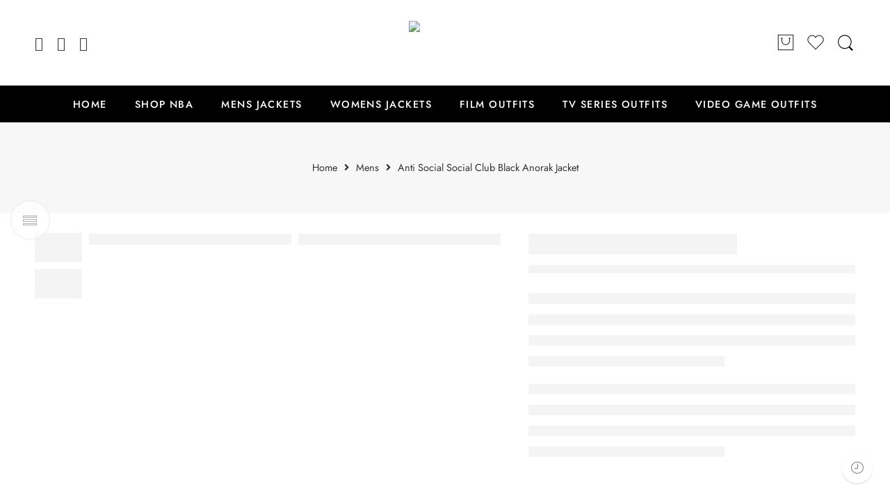

--- FILE ---
content_type: text/html; charset=UTF-8
request_url: https://thefilmjacket.com/product/anti-social-social-club-black-anorak-jacket/
body_size: 58246
content:
<!DOCTYPE html>
<html lang="en-US">
<head>
<meta charset="UTF-8" />
<meta http-equiv="X-UA-Compatible" content="IE=Edge" />
<meta name="viewport" content="width=device-width, initial-scale=1" />
<link rel="profile" href="http://gmpg.org/xfn/11" />
<link rel="pingback" href="https://thefilmjacket.com/xmlrpc.php" />
<link rel="shortcut icon" href="https://thefilmjacket.com/wp-content/uploads/2022/05/film-reel-the-movies-owens-valley-12.png" />
<meta name='robots' content='index, follow, max-image-preview:large, max-snippet:-1, max-video-preview:-1' />
	<style>img:is([sizes="auto" i], [sizes^="auto," i]) { contain-intrinsic-size: 3000px 1500px }</style>
	
	<!-- This site is optimized with the Yoast SEO plugin v26.8 - https://yoast.com/product/yoast-seo-wordpress/ -->
	<title>Anti Social Social Club Black Anorak Jacket - The Film Jacket</title>
	<link rel="canonical" href="https://thefilmjacket.com/product/anti-social-social-club-black-anorak-jacket/" />
	<meta property="og:locale" content="en_US" />
	<meta property="og:type" content="article" />
	<meta property="og:title" content="Anti Social Social Club Black Anorak Jacket - The Film Jacket" />
	<meta property="og:description" content="&nbsp;    Material: cotton   For: both genders   Color: black   Collar: hooded collar   Front: half zipper style   Inner: soft viscose lining" />
	<meta property="og:url" content="https://thefilmjacket.com/product/anti-social-social-club-black-anorak-jacket/" />
	<meta property="og:site_name" content="The Film Jacket" />
	<meta property="article:modified_time" content="2022-12-16T16:48:57+00:00" />
	<meta property="og:image" content="http://thefilmjacket.com/wp-content/uploads/2022/12/assc-black-anorak-510x600-1.jpg" />
	<meta property="og:image:width" content="510" />
	<meta property="og:image:height" content="600" />
	<meta property="og:image:type" content="image/jpeg" />
	<meta name="twitter:card" content="summary_large_image" />
	<script type="application/ld+json" class="yoast-schema-graph">{"@context":"https://schema.org","@graph":[{"@type":"WebPage","@id":"https://thefilmjacket.com/product/anti-social-social-club-black-anorak-jacket/","url":"https://thefilmjacket.com/product/anti-social-social-club-black-anorak-jacket/","name":"Anti Social Social Club Black Anorak Jacket - The Film Jacket","isPartOf":{"@id":"https://thefilmjacket.com/#website"},"primaryImageOfPage":{"@id":"https://thefilmjacket.com/product/anti-social-social-club-black-anorak-jacket/#primaryimage"},"image":{"@id":"https://thefilmjacket.com/product/anti-social-social-club-black-anorak-jacket/#primaryimage"},"thumbnailUrl":"https://thefilmjacket.com/wp-content/uploads/2022/12/assc-black-anorak-510x600-1.jpg","datePublished":"2022-12-16T16:47:41+00:00","dateModified":"2022-12-16T16:48:57+00:00","breadcrumb":{"@id":"https://thefilmjacket.com/product/anti-social-social-club-black-anorak-jacket/#breadcrumb"},"inLanguage":"en-US","potentialAction":[{"@type":"ReadAction","target":["https://thefilmjacket.com/product/anti-social-social-club-black-anorak-jacket/"]}]},{"@type":"ImageObject","inLanguage":"en-US","@id":"https://thefilmjacket.com/product/anti-social-social-club-black-anorak-jacket/#primaryimage","url":"https://thefilmjacket.com/wp-content/uploads/2022/12/assc-black-anorak-510x600-1.jpg","contentUrl":"https://thefilmjacket.com/wp-content/uploads/2022/12/assc-black-anorak-510x600-1.jpg","width":510,"height":600,"caption":"assc-black-anorak"},{"@type":"BreadcrumbList","@id":"https://thefilmjacket.com/product/anti-social-social-club-black-anorak-jacket/#breadcrumb","itemListElement":[{"@type":"ListItem","position":1,"name":"Home","item":"https://thefilmjacket.com/"},{"@type":"ListItem","position":2,"name":"Shop","item":"https://thefilmjacket.com/shop/"},{"@type":"ListItem","position":3,"name":"Anti Social Social Club Black Anorak Jacket"}]},{"@type":"WebSite","@id":"https://thefilmjacket.com/#website","url":"https://thefilmjacket.com/","name":"The Film Jacket","description":"Hollywood Jackets and Celebrity Costumes Collection","potentialAction":[{"@type":"SearchAction","target":{"@type":"EntryPoint","urlTemplate":"https://thefilmjacket.com/?s={search_term_string}"},"query-input":{"@type":"PropertyValueSpecification","valueRequired":true,"valueName":"search_term_string"}}],"inLanguage":"en-US"}]}</script>
	<!-- / Yoast SEO plugin. -->


<link rel='dns-prefetch' href='//assets.pinterest.com' />
<link rel='dns-prefetch' href='//www.googletagmanager.com' />
<link rel='dns-prefetch' href='//fonts.googleapis.com' />
<link rel="alternate" type="application/rss+xml" title="The Film Jacket &raquo; Feed" href="https://thefilmjacket.com/feed/" />
<link rel="alternate" type="application/rss+xml" title="The Film Jacket &raquo; Comments Feed" href="https://thefilmjacket.com/comments/feed/" />
<link rel="preload" href="//thefilmjacket.com/wp-content/themes/elessi-theme/assets/minify-font-icons/font-nasa-icons/nasa-font.woff" as="font" type="font/woff" crossorigin /><link rel="preload" href="//thefilmjacket.com/wp-content/themes/elessi-theme/assets/minify-font-icons/font-pe-icon-7-stroke/Pe-icon-7-stroke.woff" as="font" type="font/woff" crossorigin /><link rel="preload" href="//thefilmjacket.com/wp-content/themes/elessi-theme/assets/minify-font-icons/font-awesome-4.7.0/fontawesome-webfont.woff2" as="font" type="font/woff2" crossorigin /><link rel="preload" href="//thefilmjacket.com/wp-content/themes/elessi-theme/assets/minify-font-icons/font-awesome-4.7.0/fontawesome-webfont.woff" as="font" type="font/woff" crossorigin /><link rel="alternate" type="application/rss+xml" title="The Film Jacket &raquo; Anti Social Social Club Black Anorak Jacket Comments Feed" href="https://thefilmjacket.com/product/anti-social-social-club-black-anorak-jacket/feed/" />
<script type="text/javascript">
/* <![CDATA[ */
window._wpemojiSettings = {"baseUrl":"https:\/\/s.w.org\/images\/core\/emoji\/16.0.1\/72x72\/","ext":".png","svgUrl":"https:\/\/s.w.org\/images\/core\/emoji\/16.0.1\/svg\/","svgExt":".svg","source":{"concatemoji":"https:\/\/thefilmjacket.com\/wp-includes\/js\/wp-emoji-release.min.js?ver=6.8.2"}};
/*! This file is auto-generated */
!function(s,n){var o,i,e;function c(e){try{var t={supportTests:e,timestamp:(new Date).valueOf()};sessionStorage.setItem(o,JSON.stringify(t))}catch(e){}}function p(e,t,n){e.clearRect(0,0,e.canvas.width,e.canvas.height),e.fillText(t,0,0);var t=new Uint32Array(e.getImageData(0,0,e.canvas.width,e.canvas.height).data),a=(e.clearRect(0,0,e.canvas.width,e.canvas.height),e.fillText(n,0,0),new Uint32Array(e.getImageData(0,0,e.canvas.width,e.canvas.height).data));return t.every(function(e,t){return e===a[t]})}function u(e,t){e.clearRect(0,0,e.canvas.width,e.canvas.height),e.fillText(t,0,0);for(var n=e.getImageData(16,16,1,1),a=0;a<n.data.length;a++)if(0!==n.data[a])return!1;return!0}function f(e,t,n,a){switch(t){case"flag":return n(e,"\ud83c\udff3\ufe0f\u200d\u26a7\ufe0f","\ud83c\udff3\ufe0f\u200b\u26a7\ufe0f")?!1:!n(e,"\ud83c\udde8\ud83c\uddf6","\ud83c\udde8\u200b\ud83c\uddf6")&&!n(e,"\ud83c\udff4\udb40\udc67\udb40\udc62\udb40\udc65\udb40\udc6e\udb40\udc67\udb40\udc7f","\ud83c\udff4\u200b\udb40\udc67\u200b\udb40\udc62\u200b\udb40\udc65\u200b\udb40\udc6e\u200b\udb40\udc67\u200b\udb40\udc7f");case"emoji":return!a(e,"\ud83e\udedf")}return!1}function g(e,t,n,a){var r="undefined"!=typeof WorkerGlobalScope&&self instanceof WorkerGlobalScope?new OffscreenCanvas(300,150):s.createElement("canvas"),o=r.getContext("2d",{willReadFrequently:!0}),i=(o.textBaseline="top",o.font="600 32px Arial",{});return e.forEach(function(e){i[e]=t(o,e,n,a)}),i}function t(e){var t=s.createElement("script");t.src=e,t.defer=!0,s.head.appendChild(t)}"undefined"!=typeof Promise&&(o="wpEmojiSettingsSupports",i=["flag","emoji"],n.supports={everything:!0,everythingExceptFlag:!0},e=new Promise(function(e){s.addEventListener("DOMContentLoaded",e,{once:!0})}),new Promise(function(t){var n=function(){try{var e=JSON.parse(sessionStorage.getItem(o));if("object"==typeof e&&"number"==typeof e.timestamp&&(new Date).valueOf()<e.timestamp+604800&&"object"==typeof e.supportTests)return e.supportTests}catch(e){}return null}();if(!n){if("undefined"!=typeof Worker&&"undefined"!=typeof OffscreenCanvas&&"undefined"!=typeof URL&&URL.createObjectURL&&"undefined"!=typeof Blob)try{var e="postMessage("+g.toString()+"("+[JSON.stringify(i),f.toString(),p.toString(),u.toString()].join(",")+"));",a=new Blob([e],{type:"text/javascript"}),r=new Worker(URL.createObjectURL(a),{name:"wpTestEmojiSupports"});return void(r.onmessage=function(e){c(n=e.data),r.terminate(),t(n)})}catch(e){}c(n=g(i,f,p,u))}t(n)}).then(function(e){for(var t in e)n.supports[t]=e[t],n.supports.everything=n.supports.everything&&n.supports[t],"flag"!==t&&(n.supports.everythingExceptFlag=n.supports.everythingExceptFlag&&n.supports[t]);n.supports.everythingExceptFlag=n.supports.everythingExceptFlag&&!n.supports.flag,n.DOMReady=!1,n.readyCallback=function(){n.DOMReady=!0}}).then(function(){return e}).then(function(){var e;n.supports.everything||(n.readyCallback(),(e=n.source||{}).concatemoji?t(e.concatemoji):e.wpemoji&&e.twemoji&&(t(e.twemoji),t(e.wpemoji)))}))}((window,document),window._wpemojiSettings);
/* ]]> */
</script>
<link rel='stylesheet' id='hfe-widgets-style-css' href='https://thefilmjacket.com/wp-content/plugins/header-footer-elementor/inc/widgets-css/frontend.css?ver=2.8.1' type='text/css' media='all' />
<link rel='stylesheet' id='hfe-woo-product-grid-css' href='https://thefilmjacket.com/wp-content/plugins/header-footer-elementor/inc/widgets-css/woo-products.css?ver=2.8.1' type='text/css' media='all' />
<style id='wp-emoji-styles-inline-css' type='text/css'>

	img.wp-smiley, img.emoji {
		display: inline !important;
		border: none !important;
		box-shadow: none !important;
		height: 1em !important;
		width: 1em !important;
		margin: 0 0.07em !important;
		vertical-align: -0.1em !important;
		background: none !important;
		padding: 0 !important;
	}
</style>
<link rel='stylesheet' id='wp-block-library-css' href='https://thefilmjacket.com/wp-includes/css/dist/block-library/style.min.css?ver=6.8.2' type='text/css' media='all' />
<style id='classic-theme-styles-inline-css' type='text/css'>
/*! This file is auto-generated */
.wp-block-button__link{color:#fff;background-color:#32373c;border-radius:9999px;box-shadow:none;text-decoration:none;padding:calc(.667em + 2px) calc(1.333em + 2px);font-size:1.125em}.wp-block-file__button{background:#32373c;color:#fff;text-decoration:none}
</style>
<style id='global-styles-inline-css' type='text/css'>
:root{--wp--preset--aspect-ratio--square: 1;--wp--preset--aspect-ratio--4-3: 4/3;--wp--preset--aspect-ratio--3-4: 3/4;--wp--preset--aspect-ratio--3-2: 3/2;--wp--preset--aspect-ratio--2-3: 2/3;--wp--preset--aspect-ratio--16-9: 16/9;--wp--preset--aspect-ratio--9-16: 9/16;--wp--preset--color--black: #000000;--wp--preset--color--cyan-bluish-gray: #abb8c3;--wp--preset--color--white: #ffffff;--wp--preset--color--pale-pink: #f78da7;--wp--preset--color--vivid-red: #cf2e2e;--wp--preset--color--luminous-vivid-orange: #ff6900;--wp--preset--color--luminous-vivid-amber: #fcb900;--wp--preset--color--light-green-cyan: #7bdcb5;--wp--preset--color--vivid-green-cyan: #00d084;--wp--preset--color--pale-cyan-blue: #8ed1fc;--wp--preset--color--vivid-cyan-blue: #0693e3;--wp--preset--color--vivid-purple: #9b51e0;--wp--preset--gradient--vivid-cyan-blue-to-vivid-purple: linear-gradient(135deg,rgba(6,147,227,1) 0%,rgb(155,81,224) 100%);--wp--preset--gradient--light-green-cyan-to-vivid-green-cyan: linear-gradient(135deg,rgb(122,220,180) 0%,rgb(0,208,130) 100%);--wp--preset--gradient--luminous-vivid-amber-to-luminous-vivid-orange: linear-gradient(135deg,rgba(252,185,0,1) 0%,rgba(255,105,0,1) 100%);--wp--preset--gradient--luminous-vivid-orange-to-vivid-red: linear-gradient(135deg,rgba(255,105,0,1) 0%,rgb(207,46,46) 100%);--wp--preset--gradient--very-light-gray-to-cyan-bluish-gray: linear-gradient(135deg,rgb(238,238,238) 0%,rgb(169,184,195) 100%);--wp--preset--gradient--cool-to-warm-spectrum: linear-gradient(135deg,rgb(74,234,220) 0%,rgb(151,120,209) 20%,rgb(207,42,186) 40%,rgb(238,44,130) 60%,rgb(251,105,98) 80%,rgb(254,248,76) 100%);--wp--preset--gradient--blush-light-purple: linear-gradient(135deg,rgb(255,206,236) 0%,rgb(152,150,240) 100%);--wp--preset--gradient--blush-bordeaux: linear-gradient(135deg,rgb(254,205,165) 0%,rgb(254,45,45) 50%,rgb(107,0,62) 100%);--wp--preset--gradient--luminous-dusk: linear-gradient(135deg,rgb(255,203,112) 0%,rgb(199,81,192) 50%,rgb(65,88,208) 100%);--wp--preset--gradient--pale-ocean: linear-gradient(135deg,rgb(255,245,203) 0%,rgb(182,227,212) 50%,rgb(51,167,181) 100%);--wp--preset--gradient--electric-grass: linear-gradient(135deg,rgb(202,248,128) 0%,rgb(113,206,126) 100%);--wp--preset--gradient--midnight: linear-gradient(135deg,rgb(2,3,129) 0%,rgb(40,116,252) 100%);--wp--preset--font-size--small: 13px;--wp--preset--font-size--medium: 20px;--wp--preset--font-size--large: 36px;--wp--preset--font-size--x-large: 42px;--wp--preset--spacing--20: 0.44rem;--wp--preset--spacing--30: 0.67rem;--wp--preset--spacing--40: 1rem;--wp--preset--spacing--50: 1.5rem;--wp--preset--spacing--60: 2.25rem;--wp--preset--spacing--70: 3.38rem;--wp--preset--spacing--80: 5.06rem;--wp--preset--shadow--natural: 6px 6px 9px rgba(0, 0, 0, 0.2);--wp--preset--shadow--deep: 12px 12px 50px rgba(0, 0, 0, 0.4);--wp--preset--shadow--sharp: 6px 6px 0px rgba(0, 0, 0, 0.2);--wp--preset--shadow--outlined: 6px 6px 0px -3px rgba(255, 255, 255, 1), 6px 6px rgba(0, 0, 0, 1);--wp--preset--shadow--crisp: 6px 6px 0px rgba(0, 0, 0, 1);}:where(.is-layout-flex){gap: 0.5em;}:where(.is-layout-grid){gap: 0.5em;}body .is-layout-flex{display: flex;}.is-layout-flex{flex-wrap: wrap;align-items: center;}.is-layout-flex > :is(*, div){margin: 0;}body .is-layout-grid{display: grid;}.is-layout-grid > :is(*, div){margin: 0;}:where(.wp-block-columns.is-layout-flex){gap: 2em;}:where(.wp-block-columns.is-layout-grid){gap: 2em;}:where(.wp-block-post-template.is-layout-flex){gap: 1.25em;}:where(.wp-block-post-template.is-layout-grid){gap: 1.25em;}.has-black-color{color: var(--wp--preset--color--black) !important;}.has-cyan-bluish-gray-color{color: var(--wp--preset--color--cyan-bluish-gray) !important;}.has-white-color{color: var(--wp--preset--color--white) !important;}.has-pale-pink-color{color: var(--wp--preset--color--pale-pink) !important;}.has-vivid-red-color{color: var(--wp--preset--color--vivid-red) !important;}.has-luminous-vivid-orange-color{color: var(--wp--preset--color--luminous-vivid-orange) !important;}.has-luminous-vivid-amber-color{color: var(--wp--preset--color--luminous-vivid-amber) !important;}.has-light-green-cyan-color{color: var(--wp--preset--color--light-green-cyan) !important;}.has-vivid-green-cyan-color{color: var(--wp--preset--color--vivid-green-cyan) !important;}.has-pale-cyan-blue-color{color: var(--wp--preset--color--pale-cyan-blue) !important;}.has-vivid-cyan-blue-color{color: var(--wp--preset--color--vivid-cyan-blue) !important;}.has-vivid-purple-color{color: var(--wp--preset--color--vivid-purple) !important;}.has-black-background-color{background-color: var(--wp--preset--color--black) !important;}.has-cyan-bluish-gray-background-color{background-color: var(--wp--preset--color--cyan-bluish-gray) !important;}.has-white-background-color{background-color: var(--wp--preset--color--white) !important;}.has-pale-pink-background-color{background-color: var(--wp--preset--color--pale-pink) !important;}.has-vivid-red-background-color{background-color: var(--wp--preset--color--vivid-red) !important;}.has-luminous-vivid-orange-background-color{background-color: var(--wp--preset--color--luminous-vivid-orange) !important;}.has-luminous-vivid-amber-background-color{background-color: var(--wp--preset--color--luminous-vivid-amber) !important;}.has-light-green-cyan-background-color{background-color: var(--wp--preset--color--light-green-cyan) !important;}.has-vivid-green-cyan-background-color{background-color: var(--wp--preset--color--vivid-green-cyan) !important;}.has-pale-cyan-blue-background-color{background-color: var(--wp--preset--color--pale-cyan-blue) !important;}.has-vivid-cyan-blue-background-color{background-color: var(--wp--preset--color--vivid-cyan-blue) !important;}.has-vivid-purple-background-color{background-color: var(--wp--preset--color--vivid-purple) !important;}.has-black-border-color{border-color: var(--wp--preset--color--black) !important;}.has-cyan-bluish-gray-border-color{border-color: var(--wp--preset--color--cyan-bluish-gray) !important;}.has-white-border-color{border-color: var(--wp--preset--color--white) !important;}.has-pale-pink-border-color{border-color: var(--wp--preset--color--pale-pink) !important;}.has-vivid-red-border-color{border-color: var(--wp--preset--color--vivid-red) !important;}.has-luminous-vivid-orange-border-color{border-color: var(--wp--preset--color--luminous-vivid-orange) !important;}.has-luminous-vivid-amber-border-color{border-color: var(--wp--preset--color--luminous-vivid-amber) !important;}.has-light-green-cyan-border-color{border-color: var(--wp--preset--color--light-green-cyan) !important;}.has-vivid-green-cyan-border-color{border-color: var(--wp--preset--color--vivid-green-cyan) !important;}.has-pale-cyan-blue-border-color{border-color: var(--wp--preset--color--pale-cyan-blue) !important;}.has-vivid-cyan-blue-border-color{border-color: var(--wp--preset--color--vivid-cyan-blue) !important;}.has-vivid-purple-border-color{border-color: var(--wp--preset--color--vivid-purple) !important;}.has-vivid-cyan-blue-to-vivid-purple-gradient-background{background: var(--wp--preset--gradient--vivid-cyan-blue-to-vivid-purple) !important;}.has-light-green-cyan-to-vivid-green-cyan-gradient-background{background: var(--wp--preset--gradient--light-green-cyan-to-vivid-green-cyan) !important;}.has-luminous-vivid-amber-to-luminous-vivid-orange-gradient-background{background: var(--wp--preset--gradient--luminous-vivid-amber-to-luminous-vivid-orange) !important;}.has-luminous-vivid-orange-to-vivid-red-gradient-background{background: var(--wp--preset--gradient--luminous-vivid-orange-to-vivid-red) !important;}.has-very-light-gray-to-cyan-bluish-gray-gradient-background{background: var(--wp--preset--gradient--very-light-gray-to-cyan-bluish-gray) !important;}.has-cool-to-warm-spectrum-gradient-background{background: var(--wp--preset--gradient--cool-to-warm-spectrum) !important;}.has-blush-light-purple-gradient-background{background: var(--wp--preset--gradient--blush-light-purple) !important;}.has-blush-bordeaux-gradient-background{background: var(--wp--preset--gradient--blush-bordeaux) !important;}.has-luminous-dusk-gradient-background{background: var(--wp--preset--gradient--luminous-dusk) !important;}.has-pale-ocean-gradient-background{background: var(--wp--preset--gradient--pale-ocean) !important;}.has-electric-grass-gradient-background{background: var(--wp--preset--gradient--electric-grass) !important;}.has-midnight-gradient-background{background: var(--wp--preset--gradient--midnight) !important;}.has-small-font-size{font-size: var(--wp--preset--font-size--small) !important;}.has-medium-font-size{font-size: var(--wp--preset--font-size--medium) !important;}.has-large-font-size{font-size: var(--wp--preset--font-size--large) !important;}.has-x-large-font-size{font-size: var(--wp--preset--font-size--x-large) !important;}
:where(.wp-block-post-template.is-layout-flex){gap: 1.25em;}:where(.wp-block-post-template.is-layout-grid){gap: 1.25em;}
:where(.wp-block-columns.is-layout-flex){gap: 2em;}:where(.wp-block-columns.is-layout-grid){gap: 2em;}
:root :where(.wp-block-pullquote){font-size: 1.5em;line-height: 1.6;}
</style>
<style id='woocommerce-inline-inline-css' type='text/css'>
.woocommerce form .form-row .required { visibility: visible; }
</style>
<link rel='stylesheet' id='wcboost-products-compare-css' href='https://thefilmjacket.com/wp-content/plugins/wcboost-products-compare/assets/css/compare.css?ver=1.0.7' type='text/css' media='all' />
<link rel='stylesheet' id='wcboost-variation-swatches-css' href='https://thefilmjacket.com/wp-content/plugins/wcboost-variation-swatches/assets/css/frontend.css?ver=1.1.1' type='text/css' media='all' />
<style id='wcboost-variation-swatches-inline-css' type='text/css'>
:root { --wcboost-swatches-item-width: 30px; --wcboost-swatches-item-height: 30px; }
</style>
<link rel='stylesheet' id='wcboost-wishlist-css' href='https://thefilmjacket.com/wp-content/plugins/wcboost-wishlist/assets/css/wishlist.css?ver=1.1.5' type='text/css' media='all' />
<link rel='stylesheet' id='hfe-style-css' href='https://thefilmjacket.com/wp-content/plugins/header-footer-elementor/assets/css/header-footer-elementor.css?ver=2.8.1' type='text/css' media='all' />
<link rel='stylesheet' id='elementor-icons-css' href='https://thefilmjacket.com/wp-content/plugins/elementor/assets/lib/eicons/css/elementor-icons.min.css?ver=5.46.0' type='text/css' media='all' />
<link rel='stylesheet' id='elementor-frontend-css' href='https://thefilmjacket.com/wp-content/plugins/elementor/assets/css/frontend.min.css?ver=3.34.2' type='text/css' media='all' />
<link rel='stylesheet' id='elementor-post-7-css' href='https://thefilmjacket.com/wp-content/uploads/elementor/css/post-7.css?ver=1768935982' type='text/css' media='all' />
<link rel='stylesheet' id='pinterest-for-woocommerce-pins-css' href='//thefilmjacket.com/wp-content/plugins/pinterest-for-woocommerce/assets/css/frontend/pinterest-for-woocommerce-pins.min.css?ver=1.4.17' type='text/css' media='all' />
<link rel='stylesheet' id='elessi-fonts-icons-css' href='https://thefilmjacket.com/wp-content/themes/elessi-theme/assets/minify-font-icons/fonts.min.css?ver=6.8.2' type='text/css' media='all' />
<link rel='stylesheet' id='nasa-fonts-css' href='https://fonts.googleapis.com/css?family=Jost%3A300%2C300italic%2C400%2C400italic%2C500%2C500italic%2C600%2C600italic%2C700%2C700italic%2C800%2C800italic%2C900%2C900italic&#038;subset=latin&#038;display=swap&#038;ver=6.8.2' type='text/css' media='all' />
<link rel='stylesheet' id='tawc-deals-css' href='https://thefilmjacket.com/wp-content/plugins/woocommerce-deals/assets/css/tawc-deals.css?ver=1.0.0' type='text/css' media='all' />
<link rel='stylesheet' id='hfe-elementor-icons-css' href='https://thefilmjacket.com/wp-content/plugins/elementor/assets/lib/eicons/css/elementor-icons.min.css?ver=5.34.0' type='text/css' media='all' />
<link rel='stylesheet' id='hfe-icons-list-css' href='https://thefilmjacket.com/wp-content/plugins/elementor/assets/css/widget-icon-list.min.css?ver=3.24.3' type='text/css' media='all' />
<link rel='stylesheet' id='hfe-social-icons-css' href='https://thefilmjacket.com/wp-content/plugins/elementor/assets/css/widget-social-icons.min.css?ver=3.24.0' type='text/css' media='all' />
<link rel='stylesheet' id='hfe-social-share-icons-brands-css' href='https://thefilmjacket.com/wp-content/plugins/elementor/assets/lib/font-awesome/css/brands.css?ver=5.15.3' type='text/css' media='all' />
<link rel='stylesheet' id='hfe-social-share-icons-fontawesome-css' href='https://thefilmjacket.com/wp-content/plugins/elementor/assets/lib/font-awesome/css/fontawesome.css?ver=5.15.3' type='text/css' media='all' />
<link rel='stylesheet' id='hfe-nav-menu-icons-css' href='https://thefilmjacket.com/wp-content/plugins/elementor/assets/lib/font-awesome/css/solid.css?ver=5.15.3' type='text/css' media='all' />
<link rel='stylesheet' id='elessi-style-css' href='https://thefilmjacket.com/wp-content/themes/elessi-theme/style.css?ver=6.8.2' type='text/css' media='all' />
<link rel='stylesheet' id='elessi-child-style-css' href='https://thefilmjacket.com/wp-content/themes/elessi-theme-child/style.css?ver=6.8.2' type='text/css' media='all' />
<link rel='stylesheet' id='elessi-style-elementor-css' href='https://thefilmjacket.com/wp-content/themes/elessi-theme/style-elementor.css' type='text/css' media='all' />
<link rel='stylesheet' id='elessi-style-crazy-css' href='https://thefilmjacket.com/wp-content/themes/elessi-theme/assets/css/style-crazy-load.css' type='text/css' media='all' />
<link rel='stylesheet' id='elessi-style-large-css' href='https://thefilmjacket.com/wp-content/themes/elessi-theme/assets/css/style-large.css' type='text/css' media='all' />
<link rel='stylesheet' id='elessi-style-signle-product-css' href='https://thefilmjacket.com/wp-content/themes/elessi-theme/assets/css/style-single-product.css' type='text/css' media='all' />
<link rel='stylesheet' id='elessi-style-font-weight-css' href='https://thefilmjacket.com/wp-content/themes/elessi-theme/assets/css/style-font-weight-500.css' type='text/css' media='all' />
<link rel='stylesheet' id='nasa-sc-woo-css' href='https://thefilmjacket.com/wp-content/plugins/nasa-core/assets/css/nasa-sc-woo.css' type='text/css' media='all' />
<link rel='stylesheet' id='nasa-sc-css' href='https://thefilmjacket.com/wp-content/plugins/nasa-core/assets/css/nasa-sc.css' type='text/css' media='all' />
<link rel='stylesheet' id='elessi-style-dynamic-css' href='//thefilmjacket.com/wp-content/uploads/nasa-dynamic/dynamic.css?ver=1715026113' type='text/css' media='all' />
<link rel='stylesheet' id='elementor-gf-local-jost-css' href='https://thefilmjacket.com/wp-content/uploads/elementor/google-fonts/css/jost.css?ver=1742238391' type='text/css' media='all' />
<script type="text/template" id="tmpl-variation-template">
	<div class="woocommerce-variation-description">{{{ data.variation.variation_description }}}</div>
	<div class="woocommerce-variation-price">{{{ data.variation.price_html }}}</div>
	<div class="woocommerce-variation-availability">{{{ data.variation.availability_html }}}</div>
</script>
<script type="text/template" id="tmpl-unavailable-variation-template">
	<p role="alert">Sorry, this product is unavailable. Please choose a different combination.</p>
</script>
<script type="text/javascript" src="https://thefilmjacket.com/wp-includes/js/jquery/jquery.min.js?ver=3.7.1" id="jquery-core-js"></script>
<script type="text/javascript" src="https://thefilmjacket.com/wp-includes/js/jquery/jquery-migrate.min.js?ver=3.4.1" id="jquery-migrate-js"></script>
<script type="text/javascript" id="jquery-js-after">
/* <![CDATA[ */
!function($){"use strict";$(document).ready(function(){$(this).scrollTop()>100&&$(".hfe-scroll-to-top-wrap").removeClass("hfe-scroll-to-top-hide"),$(window).scroll(function(){$(this).scrollTop()<100?$(".hfe-scroll-to-top-wrap").fadeOut(300):$(".hfe-scroll-to-top-wrap").fadeIn(300)}),$(".hfe-scroll-to-top-wrap").on("click",function(){$("html, body").animate({scrollTop:0},300);return!1})})}(jQuery);
!function($){'use strict';$(document).ready(function(){var bar=$('.hfe-reading-progress-bar');if(!bar.length)return;$(window).on('scroll',function(){var s=$(window).scrollTop(),d=$(document).height()-$(window).height(),p=d? s/d*100:0;bar.css('width',p+'%')});});}(jQuery);
/* ]]> */
</script>
<script type="text/javascript" src="https://thefilmjacket.com/wp-content/plugins/woocommerce/assets/js/jquery-blockui/jquery.blockUI.min.js?ver=2.7.0-wc.10.4.3" id="wc-jquery-blockui-js" defer="defer" data-wp-strategy="defer"></script>
<script type="text/javascript" id="wc-add-to-cart-js-extra">
/* <![CDATA[ */
var wc_add_to_cart_params = {"ajax_url":"\/wp-admin\/admin-ajax.php","wc_ajax_url":"\/?wc-ajax=%%endpoint%%","i18n_view_cart":"View cart","cart_url":"https:\/\/thefilmjacket.com\/shopping-cart\/","is_cart":"","cart_redirect_after_add":"no"};
/* ]]> */
</script>
<script type="text/javascript" src="https://thefilmjacket.com/wp-content/plugins/woocommerce/assets/js/frontend/add-to-cart.min.js?ver=10.4.3" id="wc-add-to-cart-js" defer="defer" data-wp-strategy="defer"></script>
<script type="text/javascript" id="wc-single-product-js-extra">
/* <![CDATA[ */
var wc_single_product_params = {"i18n_required_rating_text":"Please select a rating","i18n_rating_options":["1 of 5 stars","2 of 5 stars","3 of 5 stars","4 of 5 stars","5 of 5 stars"],"i18n_product_gallery_trigger_text":"View full-screen image gallery","review_rating_required":"yes","flexslider":{"rtl":false,"animation":"slide","smoothHeight":true,"directionNav":false,"controlNav":"thumbnails","slideshow":false,"animationSpeed":500,"animationLoop":false,"allowOneSlide":false},"zoom_enabled":"","zoom_options":[],"photoswipe_enabled":"","photoswipe_options":{"shareEl":false,"closeOnScroll":false,"history":false,"hideAnimationDuration":0,"showAnimationDuration":0},"flexslider_enabled":""};
/* ]]> */
</script>
<script type="text/javascript" src="https://thefilmjacket.com/wp-content/plugins/woocommerce/assets/js/frontend/single-product.min.js?ver=10.4.3" id="wc-single-product-js" defer="defer" data-wp-strategy="defer"></script>
<script type="text/javascript" src="https://thefilmjacket.com/wp-content/plugins/woocommerce/assets/js/js-cookie/js.cookie.min.js?ver=2.1.4-wc.10.4.3" id="wc-js-cookie-js" defer="defer" data-wp-strategy="defer"></script>
<script type="text/javascript" id="woocommerce-js-extra">
/* <![CDATA[ */
var woocommerce_params = {"ajax_url":"\/wp-admin\/admin-ajax.php","wc_ajax_url":"\/?wc-ajax=%%endpoint%%","i18n_password_show":"Show password","i18n_password_hide":"Hide password"};
/* ]]> */
</script>
<script type="text/javascript" src="https://thefilmjacket.com/wp-content/plugins/woocommerce/assets/js/frontend/woocommerce.min.js?ver=10.4.3" id="woocommerce-js" defer="defer" data-wp-strategy="defer"></script>
<script type="text/javascript" src="https://thefilmjacket.com/wp-content/plugins/woocommerce/assets/js/jquery-cookie/jquery.cookie.min.js?ver=1.4.1-wc.10.4.3" id="wc-jquery-cookie-js" defer="defer" data-wp-strategy="defer"></script>

<!-- Google tag (gtag.js) snippet added by Site Kit -->
<!-- Google Analytics snippet added by Site Kit -->
<script type="text/javascript" src="https://www.googletagmanager.com/gtag/js?id=G-1QJ1HS6JBB" id="google_gtagjs-js" async></script>
<script type="text/javascript" id="google_gtagjs-js-after">
/* <![CDATA[ */
window.dataLayer = window.dataLayer || [];function gtag(){dataLayer.push(arguments);}
gtag("set","linker",{"domains":["thefilmjacket.com"]});
gtag("js", new Date());
gtag("set", "developer_id.dZTNiMT", true);
gtag("config", "G-1QJ1HS6JBB", {"googlesitekit_post_type":"product"});
/* ]]> */
</script>
<script type="text/javascript" src="https://thefilmjacket.com/wp-includes/js/underscore.min.js?ver=1.13.7" id="underscore-js"></script>
<script type="text/javascript" id="wp-util-js-extra">
/* <![CDATA[ */
var _wpUtilSettings = {"ajax":{"url":"\/wp-admin\/admin-ajax.php"}};
/* ]]> */
</script>
<script type="text/javascript" src="https://thefilmjacket.com/wp-includes/js/wp-util.min.js?ver=6.8.2" id="wp-util-js"></script>
<script type="text/javascript" id="wc-add-to-cart-variation-js-extra">
/* <![CDATA[ */
var wc_add_to_cart_variation_params = {"wc_ajax_url":"\/?wc-ajax=%%endpoint%%","i18n_no_matching_variations_text":"Sorry, no products matched your selection. Please choose a different combination.","i18n_make_a_selection_text":"Please select some product options before adding this product to your cart.","i18n_unavailable_text":"Sorry, this product is unavailable. Please choose a different combination.","i18n_reset_alert_text":"Your selection has been reset. Please select some product options before adding this product to your cart."};
/* ]]> */
</script>
<script type="text/javascript" src="https://thefilmjacket.com/wp-content/plugins/woocommerce/assets/js/frontend/add-to-cart-variation.min.js?ver=10.4.3" id="wc-add-to-cart-variation-js" defer="defer" data-wp-strategy="defer"></script>
<link rel="https://api.w.org/" href="https://thefilmjacket.com/wp-json/" /><link rel="alternate" title="JSON" type="application/json" href="https://thefilmjacket.com/wp-json/wp/v2/product/6931" /><link rel="EditURI" type="application/rsd+xml" title="RSD" href="https://thefilmjacket.com/xmlrpc.php?rsd" />
<link rel='shortlink' href='https://thefilmjacket.com/?p=6931' />
<link rel="alternate" title="oEmbed (JSON)" type="application/json+oembed" href="https://thefilmjacket.com/wp-json/oembed/1.0/embed?url=https%3A%2F%2Fthefilmjacket.com%2Fproduct%2Fanti-social-social-club-black-anorak-jacket%2F" />
<link rel="alternate" title="oEmbed (XML)" type="text/xml+oembed" href="https://thefilmjacket.com/wp-json/oembed/1.0/embed?url=https%3A%2F%2Fthefilmjacket.com%2Fproduct%2Fanti-social-social-club-black-anorak-jacket%2F&#038;format=xml" />
<meta name="generator" content="Site Kit by Google 1.170.0" /><meta name="p:domain_verify" content="24945bfc368daf9b0c6c61bf7c3a8711"/>    
    <script type="text/javascript">
        var ajaxurl = 'https://thefilmjacket.com/wp-admin/admin-ajax.php';
    </script>
<meta property="og:url" content="https://thefilmjacket.com/product/anti-social-social-club-black-anorak-jacket/" /><meta property="og:site_name" content="The Film Jacket" /><meta property="og:type" content="og:product" /><meta property="og:title" content="Anti Social Social Club Black Anorak Jacket" /><meta property="og:image" content="https://thefilmjacket.com/wp-content/uploads/2022/12/assc-black-anorak-510x600-1.jpg" /><meta property="product:price:currency" content="USD" /><meta property="product:price:amount" content="139" /><meta property="og:price:standard_amount" content="" /><meta property="og:description" content="&nbsp;



 	Material: cotton

 	For: both genders

 	Color: black

 	Collar: hooded collar

 	Front: half zipper style

 	Inner: soft viscose lining" /><meta property="og:availability" content="instock" /><!-- Google site verification - Google for WooCommerce -->
<meta name="google-site-verification" content="YlCL--mCZhDLEDPufVU1OcmdV_sJ1_C28qoIyYMvebk" />
	<noscript><style>.woocommerce-product-gallery{ opacity: 1 !important; }</style></noscript>
	<meta name="generator" content="Elementor 3.34.2; features: additional_custom_breakpoints; settings: css_print_method-external, google_font-enabled, font_display-auto">
<link rel="preconnect" href="//code.tidio.co">			<style>
				.e-con.e-parent:nth-of-type(n+4):not(.e-lazyloaded):not(.e-no-lazyload),
				.e-con.e-parent:nth-of-type(n+4):not(.e-lazyloaded):not(.e-no-lazyload) * {
					background-image: none !important;
				}
				@media screen and (max-height: 1024px) {
					.e-con.e-parent:nth-of-type(n+3):not(.e-lazyloaded):not(.e-no-lazyload),
					.e-con.e-parent:nth-of-type(n+3):not(.e-lazyloaded):not(.e-no-lazyload) * {
						background-image: none !important;
					}
				}
				@media screen and (max-height: 640px) {
					.e-con.e-parent:nth-of-type(n+2):not(.e-lazyloaded):not(.e-no-lazyload),
					.e-con.e-parent:nth-of-type(n+2):not(.e-lazyloaded):not(.e-no-lazyload) * {
						background-image: none !important;
					}
				}
			</style>
			<meta name="generator" content="Powered by Slider Revolution 6.7.18 - responsive, Mobile-Friendly Slider Plugin for WordPress with comfortable drag and drop interface." />
<script>function setREVStartSize(e){
			//window.requestAnimationFrame(function() {
				window.RSIW = window.RSIW===undefined ? window.innerWidth : window.RSIW;
				window.RSIH = window.RSIH===undefined ? window.innerHeight : window.RSIH;
				try {
					var pw = document.getElementById(e.c).parentNode.offsetWidth,
						newh;
					pw = pw===0 || isNaN(pw) || (e.l=="fullwidth" || e.layout=="fullwidth") ? window.RSIW : pw;
					e.tabw = e.tabw===undefined ? 0 : parseInt(e.tabw);
					e.thumbw = e.thumbw===undefined ? 0 : parseInt(e.thumbw);
					e.tabh = e.tabh===undefined ? 0 : parseInt(e.tabh);
					e.thumbh = e.thumbh===undefined ? 0 : parseInt(e.thumbh);
					e.tabhide = e.tabhide===undefined ? 0 : parseInt(e.tabhide);
					e.thumbhide = e.thumbhide===undefined ? 0 : parseInt(e.thumbhide);
					e.mh = e.mh===undefined || e.mh=="" || e.mh==="auto" ? 0 : parseInt(e.mh,0);
					if(e.layout==="fullscreen" || e.l==="fullscreen")
						newh = Math.max(e.mh,window.RSIH);
					else{
						e.gw = Array.isArray(e.gw) ? e.gw : [e.gw];
						for (var i in e.rl) if (e.gw[i]===undefined || e.gw[i]===0) e.gw[i] = e.gw[i-1];
						e.gh = e.el===undefined || e.el==="" || (Array.isArray(e.el) && e.el.length==0)? e.gh : e.el;
						e.gh = Array.isArray(e.gh) ? e.gh : [e.gh];
						for (var i in e.rl) if (e.gh[i]===undefined || e.gh[i]===0) e.gh[i] = e.gh[i-1];
											
						var nl = new Array(e.rl.length),
							ix = 0,
							sl;
						e.tabw = e.tabhide>=pw ? 0 : e.tabw;
						e.thumbw = e.thumbhide>=pw ? 0 : e.thumbw;
						e.tabh = e.tabhide>=pw ? 0 : e.tabh;
						e.thumbh = e.thumbhide>=pw ? 0 : e.thumbh;
						for (var i in e.rl) nl[i] = e.rl[i]<window.RSIW ? 0 : e.rl[i];
						sl = nl[0];
						for (var i in nl) if (sl>nl[i] && nl[i]>0) { sl = nl[i]; ix=i;}
						var m = pw>(e.gw[ix]+e.tabw+e.thumbw) ? 1 : (pw-(e.tabw+e.thumbw)) / (e.gw[ix]);
						newh =  (e.gh[ix] * m) + (e.tabh + e.thumbh);
					}
					var el = document.getElementById(e.c);
					if (el!==null && el) el.style.height = newh+"px";
					el = document.getElementById(e.c+"_wrapper");
					if (el!==null && el) {
						el.style.height = newh+"px";
						el.style.display = "block";
					}
				} catch(e){
					console.log("Failure at Presize of Slider:" + e)
				}
			//});
		  };</script>
<style id="kirki-inline-styles"></style></head>
<body class="wp-singular product-template-default single single-product postid-6931 wp-theme-elessi-theme wp-child-theme-elessi-theme-child theme-elessi-theme nasa-woo-actived nasa-core-actived woocommerce woocommerce-page woocommerce-no-js ehf-template-elessi-theme ehf-stylesheet-elessi-theme-child antialiased product-zoom nasa-spl-new nasa-quickview-on nasa-crazy-load crazy-loading elementor-default elementor-kit-7">

<!-- Start Wrapper Site -->
<div id="wrapper">

<!-- Start Header Site -->
<header id="header-content" class="site-header">

<div class="header-wrapper header-type-2 nasa-header-sticky">
        <div class="sticky-wrapper">
        <div id="masthead" class="site-header">
                        
            <div class="row nasa-hide-for-mobile">
                <div class="large-12 columns nasa-wrap-event-search">
                    <div class="nasa-relative nasa-header-flex nasa-elements-wrap">
                        <!-- Group icon header -->
                        <div class="nasa-flex-item-1-3 nasa-min-height">
                            <div class="social-icons nasa-follow"><div class="follow-icon"><a href="https://www.facebook.com/TheFilmJacket" target="_blank" class="icon icon_facebook nasa-tip" title="Follow us on Facebook" rel="nofollow"><i class="fa fa-facebook"></i></a><a href="http://www.pinterest.com/TheFilmJacketUK" target="_blank" class="icon icon_pintrest nasa-tip" title="Follow us on Pinterest" rel="nofollow"><i class="fa fa-pinterest"></i></a><a href="http://www.instagram.com/TheFilmJacketUK" target="_blank" class="icon icon_instagram nasa-tip" title="Follow us on Instagram" rel="nofollow"><i class="fa fa-instagram"></i></a></div></div>                        </div>

                        <!-- Logo -->
                        <div class="nasa-flex-item-1-3 text-center">
                            <a class="logo nasa-logo-retina nasa-has-mobile-logo" href="https://thefilmjacket.com/" title="The Film Jacket - Hollywood Jackets and Celebrity Costumes Collection" rel="Home"><img src="//thefilmjacket.com/wp-content/uploads/2022/06/TheFilmJacketLogo.png" alt="The Film Jacket" class="header_logo" srcset="//thefilmjacket.com/wp-content/uploads/2022/06/TheFilmJacketLogo.png 1x, https://thefilmjacket.com/wp-content/uploads/2022/06/TheFilmJacketLogo.png 2x" height="150" /><img src="//thefilmjacket.com/wp-content/uploads/2022/05/the-film-jacket-logo-1.png" alt="The Film Jacket" class="header_logo logo_mobile" /></a>                        </div>

                        <!-- Group icon header -->
                        <div class="nasa-flex-item-1-3">
                            <div class="nasa-header-icons-wrap"><ul class="header-icons"><li class="first nasa-icon-mini-cart"><a href="javascript:void(0);" class="cart-link mini-cart cart-inner inline-block" title="Cart" rel="nofollow"><span class="icon-wrap"><i class="nasa-icon cart-icon icon-nasa-cart-3"></i><span class="nasa-cart-count nasa-mini-number cart-number hidden-tag nasa-product-empty">0</span></span><span class="icon-text hidden-tag">Cart</span></a></li><li class="nasa-icon-wishlist"><a class="wishlist-link nasa-wishlist-link inline-block" href="javascript:void(0);" title="Wishlist" rel="nofollow"><span class="icon-wrap"><i class="nasa-icon wishlist-icon icon-nasa-like"></i><span class="nasa-wishlist-count nasa-mini-number wishlist-number nasa-product-empty">0</span></span><span class="icon-text hidden-tag">Wishlist</span></a></li><li class="nasa-icon-search nasa-hide-for-mobile"><a class="search-icon desk-search inline-block" href="javascript:void(0);" data-open="0" title="Search" rel="nofollow"><i class="nasa-icon nasa-search icon-nasa-search"></i></a></li></ul></div>                        </div>
                    </div>
                    
                    <!-- Search form in header -->
                    <div class="nasa-header-search-wrap">
                        <div class="nasa-search-space nasa_search_icon"><div class="nasa-show-search-form nasa-over-hide nasa-rightToLeft nasa-modern-layout">
    <div class="search-wrapper nasa-ajax-search-form-container modern">
        <form role="search" method="get" class="nasa-ajax-search-form" action="https://thefilmjacket.com/">
            <label for="nasa-input-1" class="hidden-tag">
                Search here            </label>

            <input type="text" name="s" id="nasa-input-1" class="search-field search-input live-search-input" value="" placeholder="I&#039;m shopping for ..." />

            <span class="nasa-icon-submit-page">
                <button class="nasa-submit-search hidden-tag">
                    Search                </button>
            </span>

                            <input type="hidden" name="post_type" value="product" />
                    </form>

        <a href="javascript:void(0);" title="Close search" class="nasa-close-search nasa-stclose" rel="nofollow"></a>
    </div>

</div></div>                    </div>
                </div>
            </div>
            
            <!-- Main menu -->
                                <div class="nasa-elements-wrap nasa-elements-wrap-main-menu nasa-hide-for-mobile nasa-bg-dark text-center">
                        <div class="row">
                            <div class="large-12 columns">
                                <div class="wide-nav nasa-wrap-width-main-menu nasa-bg-wrap nasa-nav-style-1">
                                    <div class="nasa-menus-wrapper nasa-menus-wrapper-reponsive nasa-loading" data-padding_x="35">
                                        <div class="nav-wrapper main-menu-warpper"><ul id="site-navigation" class="header-nav nasa-to-menu-mobile nasa-main-menu"><li class="menu-item menu-item-type-custom menu-item-object-custom menu-item-home default-menu root-item nasa_even"><a title="HOME" href="http://thefilmjacket.com/" class="nasa-title-menu"><i class="pe-7s-angle-down nasa-open-child"></i>HOME</a></li>
<li class="menu-item menu-item-type-custom menu-item-object-custom default-menu root-item nasa_odd"><a title="SHOP NBA" href="https://thefilmjacket.com/product-category/shop-nba/" class="nasa-title-menu"><i class="pe-7s-angle-down nasa-open-child"></i>SHOP NBA</a></li>
<li class="menu-item menu-item-type-custom menu-item-object-custom default-menu root-item nasa_even"><a title="MENS JACKETS" href="http://thefilmjacket.com/product-category/mens/" class="nasa-title-menu"><i class="pe-7s-angle-down nasa-open-child"></i>MENS JACKETS</a></li>
<li class="menu-item menu-item-type-custom menu-item-object-custom default-menu root-item nasa_odd"><a title="WOMENS JACKETS" href="http://thefilmjacket.com/product-category/womens/" class="nasa-title-menu"><i class="pe-7s-angle-down nasa-open-child"></i>WOMENS JACKETS</a></li>
<li class="menu-item menu-item-type-custom menu-item-object-custom default-menu root-item nasa_even"><a title="FILM OUTFITS" href="http://thefilmjacket.com/product-category/films/" class="nasa-title-menu"><i class="pe-7s-angle-down nasa-open-child"></i>FILM OUTFITS</a></li>
<li class="menu-item menu-item-type-custom menu-item-object-custom default-menu root-item nasa_odd"><a title="TV SERIES OUTFITS" href="http://thefilmjacket.com/product-category/tv-series/" class="nasa-title-menu"><i class="pe-7s-angle-down nasa-open-child"></i>TV SERIES OUTFITS</a></li>
<li class="menu-item menu-item-type-taxonomy menu-item-object-product_cat default-menu root-item nasa_even"><a title="VIDEO GAME OUTFITS" href="https://thefilmjacket.com/product-category/video-games/" class="nasa-title-menu"><i class="pe-7s-angle-down nasa-open-child"></i>VIDEO GAME OUTFITS</a></li>
</ul></div><!-- nav-wrapper -->                                    </div>
                                </div>
                            </div>
                        </div>
                    </div>
                        
                    </div>
    </div>
</div>
        
        <div id="nasa-breadcrumb-site" class="bread nasa-breadcrumb style-single nasa-breadcrumb-has-bg">
            <div class="row">
                <div class="large-12 columns nasa-display-table breadcrumb-wrap text-center">
                    <nav class="breadcrumb-row" style="height:130px;">
                        <span class="breadcrumb"><a href="https://thefilmjacket.com/" title="Home">Home</a><span class="fa fa-angle-right"></span><a href="https://thefilmjacket.com/product-category/mens/" title="Mens">Mens</a><span class="fa fa-angle-right"></span>Anti Social Social Club Black Anorak Jacket</span>                    </nav>
                </div>
            </div>
        </div>

        </header>
<!-- End Header Site -->

<!-- Start Main Content Site -->
<main id="main-content" class="site-main light nasa-after-clear">
<div class="product-page">
    <!-- Begin Ajax Store Wrap --><div class="nasa-ajax-store-wrapper"><div id="nasa-ajax-store" class="nasa-ajax-store-content nasa-crazy-load crazy-loading"><div class="nasa-progress-bar-load-shop"><div class="nasa-progress-per"></div></div><div class="woocommerce-notices-wrapper"></div>
<div id="product-6931" class="post-6931 product type-product status-publish has-post-thumbnail product_cat-mens product_cat-womens first instock sale shipping-taxable purchasable product-type-variable">
            <div class="nasa-toggle-layout-side-sidebar nasa-sidebar-single-product left">
            <div class="li-toggle-sidebar">
                <a class="toggle-sidebar-shop nasa-tip" data-tip="Filters" href="javascript:void(0);" rel="nofollow">
                    <i class="nasa-icon pe7-icon pe-7s-menu"></i>
                </a>
            </div>
        </div>
        
    <div class="nasa-row nasa-product-details-page modern nasa-layout-new">
        <div class="nasa-single-product-scroll nasa-single-product-2-columns" data-num_main="2" data-num_thumb="4" data-speed="300" data-dots="false">

            <div class="row focus-info">
                <div class="large-7 small-12 columns product-gallery rtl-right"> 
                    <div class="nasa-badges-wrap"><span class="badge sale-label sale-variable">Sale</span><span class="badge deal-label">Limited</span></div>
<div class="images woocommerce-product-gallery">
    <div class="row nasa-mobile-row woocommerce-product-gallery__wrapper">
        <div class="large-12 columns mobile-padding-left-0 mobile-padding-right-0 nasa-flex align-start">
                            <div class="nasa-thumb-wrap rtl-right">
                    <div class="nasa-thumbnail-default-wrap">
    <div class="product-thumbnails images-popups-gallery nasa-single-product-thumbnails nasa-thumbnail-default">
        <div class="nasa-wrap-item-thumb nasa-active" data-main="#nasa-main-image-0" data-key="0" data-thumb_org="https://thefilmjacket.com/wp-content/uploads/2022/12/assc-black-anorak-510x600-1-128x150.jpg"><a href="javascript:void(0);" title="assc-black-anorak" class="active-thumbnail" rel="nofollow"><img width="128" height="150" src="https://thefilmjacket.com/wp-content/uploads/2022/12/assc-black-anorak-510x600-1-128x150.jpg" class="skip-lazy attachment-thumbnail size-thumbnail wp-post-image" alt="assc-black-anorak" decoding="async" srcset="https://thefilmjacket.com/wp-content/uploads/2022/12/assc-black-anorak-510x600-1-128x150.jpg 128w, https://thefilmjacket.com/wp-content/uploads/2022/12/assc-black-anorak-510x600-1-255x300.jpg 255w, https://thefilmjacket.com/wp-content/uploads/2022/12/assc-black-anorak-510x600-1-450x529.jpg 450w, https://thefilmjacket.com/wp-content/uploads/2022/12/assc-black-anorak-510x600-1.jpg 510w" sizes="(max-width: 128px) 100vw, 128px" /></a></div><div class="nasa-wrap-item-thumb" data-main="#nasa-main-image-1" data-key="1"><img width="128" height="150" src="https://thefilmjacket.com/wp-content/uploads/2022/12/anti-social-social-club-anorak-jacket-128x150.jpg" class="skip-lazy attachment-thumbnail size-thumbnail" alt="assc-black-anorak" decoding="async" srcset="https://thefilmjacket.com/wp-content/uploads/2022/12/anti-social-social-club-anorak-jacket-128x150.jpg 128w, https://thefilmjacket.com/wp-content/uploads/2022/12/anti-social-social-club-anorak-jacket-255x300.jpg 255w, https://thefilmjacket.com/wp-content/uploads/2022/12/anti-social-social-club-anorak-jacket-595x700.jpg 595w, https://thefilmjacket.com/wp-content/uploads/2022/12/anti-social-social-club-anorak-jacket-768x904.jpg 768w, https://thefilmjacket.com/wp-content/uploads/2022/12/anti-social-social-club-anorak-jacket-450x529.jpg 450w, https://thefilmjacket.com/wp-content/uploads/2022/12/anti-social-social-club-anorak-jacket.jpg 1275w" sizes="(max-width: 128px) 100vw, 128px" /></div>    </div>
</div>
                </div>
                        
            <div class="nasa-main-wrap rtl-left">
                <div class="product-images-slider images-popups-gallery">
                    <div class="nasa-main-image-default-wrap">
                        
                                                
                        <div class="main-images nasa-single-product-main-image nasa-main-image-default">
                            <div class="item-wrap first">
                                <div class="nasa-item-main-image-wrap" id="nasa-main-image-0" data-key="0">
                                                                            <div class="easyzoom first">
                                            <a href="https://thefilmjacket.com/wp-content/uploads/2022/12/assc-black-anorak-510x600-1.jpg" class="woocommerce-main-image product-image woocommerce-product-gallery__image" data-o_href="https://thefilmjacket.com/wp-content/uploads/2022/12/assc-black-anorak-510x600-1.jpg" data-full_href="https://thefilmjacket.com/wp-content/uploads/2022/12/assc-black-anorak-510x600-1.jpg" title="assc-black-anorak"><img fetchpriority="high" width="510" height="600" src="https://thefilmjacket.com/wp-content/uploads/2022/12/assc-black-anorak-510x600-1.jpg" class="skip-lazy attachment-shop_single size-shop_single wp-post-image" alt="assc-black-anorak" decoding="async" srcset="https://thefilmjacket.com/wp-content/uploads/2022/12/assc-black-anorak-510x600-1.jpg 510w, https://thefilmjacket.com/wp-content/uploads/2022/12/assc-black-anorak-510x600-1-255x300.jpg 255w, https://thefilmjacket.com/wp-content/uploads/2022/12/assc-black-anorak-510x600-1-128x150.jpg 128w, https://thefilmjacket.com/wp-content/uploads/2022/12/assc-black-anorak-510x600-1-450x529.jpg 450w" sizes="(max-width: 510px) 100vw, 510px" /></a>                                        </div>
                                                                    </div>
                            </div>
                                                                <div class="item-wrap">
                                        <div class="nasa-item-main-image-wrap" id="nasa-main-image-1" data-key="1">
                                            <div class="easyzoom">
                                                <a href="https://thefilmjacket.com/wp-content/uploads/2022/12/anti-social-social-club-anorak-jacket.jpg" class="woocommerce-additional-image product-image" title="anti-social-social-club-anorak-jacket"><img loading="lazy" width="1275" height="1500" src="https://thefilmjacket.com/wp-content/uploads/2022/12/anti-social-social-club-anorak-jacket.jpg" class="skip-lazy attachment-shop_single size-shop_single" alt="anti-social-social-club-anorak-jacket" decoding="async" srcset="https://thefilmjacket.com/wp-content/uploads/2022/12/anti-social-social-club-anorak-jacket.jpg 1275w, https://thefilmjacket.com/wp-content/uploads/2022/12/anti-social-social-club-anorak-jacket-255x300.jpg 255w, https://thefilmjacket.com/wp-content/uploads/2022/12/anti-social-social-club-anorak-jacket-595x700.jpg 595w, https://thefilmjacket.com/wp-content/uploads/2022/12/anti-social-social-club-anorak-jacket-128x150.jpg 128w, https://thefilmjacket.com/wp-content/uploads/2022/12/anti-social-social-club-anorak-jacket-768x904.jpg 768w, https://thefilmjacket.com/wp-content/uploads/2022/12/anti-social-social-club-anorak-jacket-450x529.jpg 450w" sizes="(max-width: 1275px) 100vw, 1275px" /></a>                                            </div>
                                        </div>
                                    </div>
                                                            </div>
                    </div>

                    <div class="product-image-btn">
                        <a class="product-lightbox-btn hidden-tag" href="javascript:void(0);" rel="nofollow"></a>
            <a href="javascript:void(0);" class="btn-wishlist btn-link wishlist-icon btn-nasa-wishlist nasa-tip nasa-tip-right" data-prod="6931" data-prod_type="variable" data-icon-text="Wishlist" title="Wishlist" rel="nofollow">
                <i class="nasa-icon icon-nasa-like"></i>
            </a>

                                </div>
                </div>
                
                <div class="nasa-end-scroll"></div>
            </div>
            
                    </div>
    </div>
</div>
                </div>
                
                <div class="large-5 small-12 columns product-info summary entry-summary rtl-left">
                    <div class="nasa-product-info-wrap">
                        <div class="nasa-product-info-scroll">
                            <h1 class="product_title entry-title">Anti Social Social Club Black Anorak Jacket</h1><div class="products-arrow">            <div class="next-product next-prev-buttons">
                <a href="https://thefilmjacket.com/product/ben-10-alien-force-albedo-leather-jacket/" rel="next" class="icon-next-prev pe-7s-angle-right next nasa-ajax-call" title="Ben 10 Alien Force Albedo Leather Jacket"></a>
                <a class="dropdown-wrap nasa-ajax-call" title="Ben 10 Alien Force Albedo Leather Jacket" href="https://thefilmjacket.com/product/ben-10-alien-force-albedo-leather-jacket/">
                    <img loading="lazy" width="510" height="600" src="https://thefilmjacket.com/wp-content/uploads/2022/12/4-1-510x600-1.jpg" class="attachment-shop_thumbnail size-shop_thumbnail" alt="ben 10 red leather jacket" decoding="async" srcset="https://thefilmjacket.com/wp-content/uploads/2022/12/4-1-510x600-1.jpg 510w, https://thefilmjacket.com/wp-content/uploads/2022/12/4-1-510x600-1-255x300.jpg 255w, https://thefilmjacket.com/wp-content/uploads/2022/12/4-1-510x600-1-128x150.jpg 128w, https://thefilmjacket.com/wp-content/uploads/2022/12/4-1-510x600-1-450x529.jpg 450w" sizes="(max-width: 510px) 100vw, 510px" />                    <div class="next-prev-info padding-left-10 rtl-padding-left-0 rtl-padding-right-10">
                        <p class="product-name">Ben 10 Alien Force Albedo Leather Jacket</p>
                        <span class="price"><span class="woocommerce-Price-amount amount" aria-hidden="true"><bdi><span class="woocommerce-Price-currencySymbol">&#36;</span>120.00</bdi></span> <span aria-hidden="true">&ndash;</span> <span class="woocommerce-Price-amount amount" aria-hidden="true"><bdi><span class="woocommerce-Price-currencySymbol">&#36;</span>165.00</bdi></span><span class="screen-reader-text">Price range: &#36;120.00 through &#36;165.00</span></span>
                    </div>
                </a>
            </div>
                        <div class="prev-product next-prev-buttons">
                <a href="https://thefilmjacket.com/product/marcos-de-niza-high-school-varsity-jacket/" rel="prev" class="icon-next-prev pe-7s-angle-left prev nasa-ajax-call" title="Marcos De Niza High School Varsity Jacket"></a>
                <a class="dropdown-wrap nasa-ajax-call" title="Marcos De Niza High School Varsity Jacket" href="https://thefilmjacket.com/product/marcos-de-niza-high-school-varsity-jacket/">
                    <img loading="lazy" width="510" height="600" src="https://thefilmjacket.com/wp-content/uploads/2022/12/marcos-de-niza-padres-varsity-jacket-510x600-1.jpg" class="attachment-shop_thumbnail size-shop_thumbnail" alt="marcos-de-niza-padres-varsity-jacket" decoding="async" srcset="https://thefilmjacket.com/wp-content/uploads/2022/12/marcos-de-niza-padres-varsity-jacket-510x600-1.jpg 510w, https://thefilmjacket.com/wp-content/uploads/2022/12/marcos-de-niza-padres-varsity-jacket-510x600-1-255x300.jpg 255w, https://thefilmjacket.com/wp-content/uploads/2022/12/marcos-de-niza-padres-varsity-jacket-510x600-1-128x150.jpg 128w, https://thefilmjacket.com/wp-content/uploads/2022/12/marcos-de-niza-padres-varsity-jacket-510x600-1-450x529.jpg 450w" sizes="(max-width: 510px) 100vw, 510px" />                    <div class="next-prev-info padding-left-10 rtl-padding-left-0 rtl-padding-right-10">
                        <p class="product-name">Marcos De Niza High School Varsity Jacket</p>
                        <span class="price"><del aria-hidden="true"><span class="woocommerce-Price-amount amount"><bdi><span class="woocommerce-Price-currencySymbol">&#36;</span>280.00</bdi></span></del> <span class="screen-reader-text">Original price was: &#036;280.00.</span><ins aria-hidden="true"><span class="woocommerce-Price-amount amount"><bdi><span class="woocommerce-Price-currencySymbol">&#36;</span>155.00</bdi></span></ins><span class="screen-reader-text">Current price is: &#036;155.00.</span></span>
                    </div>
                </a>
            </div>
            </div><p class="price nasa-single-product-price"><del aria-hidden="true"><span class="woocommerce-Price-amount amount"><bdi><span class="woocommerce-Price-currencySymbol">&#36;</span>280.00</bdi></span></del> <span class="screen-reader-text">Original price was: &#036;280.00.</span><ins aria-hidden="true"><span class="woocommerce-Price-amount amount"><bdi><span class="woocommerce-Price-currencySymbol">&#36;</span>139.00</bdi></span></ins><span class="screen-reader-text">Current price is: &#036;139.00.</span></p>
<div class="woocommerce-product-details__short-description">
	<p>&nbsp;</p>
<ul>
<li>Material: cotton</li>
<li>For: both genders</li>
<li>Color: black</li>
<li>Collar: hooded collar</li>
<li>Front: half zipper style</li>
<li>Inner: soft viscose lining</li>
</ul>
</div>
<div class="nasa-variation-bulk-dsct hidden-tag"></div><div class="countdown-label nasa-detail-product-deal-countdown-label nasa-crazy-inline hidden-tag"><i class="nasa-icon pe-7s-alarm pe7-icon"></i>&nbsp;&nbsp;Hurry up! Sale end in:</div><div class="nasa-detail-product-deal-countdown nasa-product-variation-countdown"></div>
<form class="variations_form cart" action="https://thefilmjacket.com/product/anti-social-social-club-black-anorak-jacket/" method="post" enctype='multipart/form-data' data-product_id="6931" data-product_variations="[{&quot;attributes&quot;:{&quot;attribute_pa_size&quot;:&quot;&quot;},&quot;availability_html&quot;:&quot;&quot;,&quot;backorders_allowed&quot;:false,&quot;dimensions&quot;:{&quot;length&quot;:&quot;&quot;,&quot;width&quot;:&quot;&quot;,&quot;height&quot;:&quot;&quot;},&quot;dimensions_html&quot;:&quot;N\/A&quot;,&quot;display_price&quot;:139,&quot;display_regular_price&quot;:280,&quot;image&quot;:{&quot;title&quot;:&quot;assc-black-anorak&quot;,&quot;caption&quot;:&quot;&quot;,&quot;url&quot;:&quot;https:\/\/thefilmjacket.com\/wp-content\/uploads\/2022\/12\/assc-black-anorak-510x600-1.jpg&quot;,&quot;alt&quot;:&quot;assc-black-anorak&quot;,&quot;src&quot;:&quot;https:\/\/thefilmjacket.com\/wp-content\/uploads\/2022\/12\/assc-black-anorak-510x600-1.jpg&quot;,&quot;srcset&quot;:&quot;https:\/\/thefilmjacket.com\/wp-content\/uploads\/2022\/12\/assc-black-anorak-510x600-1.jpg 510w, https:\/\/thefilmjacket.com\/wp-content\/uploads\/2022\/12\/assc-black-anorak-510x600-1-255x300.jpg 255w, https:\/\/thefilmjacket.com\/wp-content\/uploads\/2022\/12\/assc-black-anorak-510x600-1-128x150.jpg 128w, https:\/\/thefilmjacket.com\/wp-content\/uploads\/2022\/12\/assc-black-anorak-510x600-1-450x529.jpg 450w&quot;,&quot;sizes&quot;:&quot;(max-width: 510px) 100vw, 510px&quot;,&quot;full_src&quot;:&quot;https:\/\/thefilmjacket.com\/wp-content\/uploads\/2022\/12\/assc-black-anorak-510x600-1.jpg&quot;,&quot;full_src_w&quot;:510,&quot;full_src_h&quot;:600,&quot;gallery_thumbnail_src&quot;:&quot;https:\/\/thefilmjacket.com\/wp-content\/uploads\/2022\/12\/assc-black-anorak-510x600-1-100x100.jpg&quot;,&quot;gallery_thumbnail_src_w&quot;:100,&quot;gallery_thumbnail_src_h&quot;:100,&quot;thumb_src&quot;:&quot;https:\/\/thefilmjacket.com\/wp-content\/uploads\/2022\/12\/assc-black-anorak-510x600-1-450x450.jpg&quot;,&quot;thumb_src_w&quot;:450,&quot;thumb_src_h&quot;:450,&quot;src_w&quot;:510,&quot;src_h&quot;:600},&quot;image_id&quot;:6972,&quot;is_downloadable&quot;:false,&quot;is_in_stock&quot;:true,&quot;is_purchasable&quot;:true,&quot;is_sold_individually&quot;:&quot;no&quot;,&quot;is_virtual&quot;:false,&quot;max_qty&quot;:&quot;&quot;,&quot;min_qty&quot;:1,&quot;price_html&quot;:&quot;&quot;,&quot;sku&quot;:&quot;&quot;,&quot;variation_description&quot;:&quot;&quot;,&quot;variation_id&quot;:6932,&quot;variation_is_active&quot;:true,&quot;variation_is_visible&quot;:true,&quot;weight&quot;:&quot;&quot;,&quot;weight_html&quot;:&quot;N\/A&quot;,&quot;nasa_gallery_variation&quot;:[],&quot;deal_time&quot;:false,&quot;image_single_page&quot;:&quot;https:\/\/thefilmjacket.com\/wp-content\/uploads\/2022\/12\/assc-black-anorak-510x600-1.jpg&quot;}]">
	
			<table class="variations" cellspacing="0" role="presentation">
			<tbody>
									<tr>
						<th class="label"><label for="pa_size">Size</label></th>
						<td class="value">
							<select id="pa_size" class="" name="attribute_pa_size" data-attribute_name="attribute_pa_size" data-show_option_none="yes"><option value="">Choose an option</option><option value="xs" >XS</option><option value="s" >S</option><option value="m" >M</option><option value="l" >L</option><option value="xl" >XL</option></select><a class="reset_variations" href="#" aria-label="Clear options">Clear</a>						</td>
					</tr>
							</tbody>
		</table>
		<div class="reset_variations_alert screen-reader-text" role="alert" aria-live="polite" aria-relevant="all"></div>
		
		<div class="single_variation_wrap">
			<div class="woocommerce-variation single_variation" role="alert" aria-relevant="additions"></div><div class="woocommerce-variation-add-to-cart variations_button">
        <div class="quantity buttons_added">
                
        <label class="screen-reader-text hidden-tag" for="quantity_6970bcb0bf164">
            Quantity        </label>
        
        <a href="javascript:void(0);" class="plus" rel="nofollow">&plus;</a>
        
        <input 
            type="number" 
            id="quantity_6970bcb0bf164" 
            class="input-text qty text" 
            step="1" 
            min="1" 
            max="" 
            name="quantity" 
            value="1"
            data-old="1"
            title="Qty" 
            size="4" 
            placeholder="" 
            inputmode="numeric" />
        
        <a href="javascript:void(0);" class="minus" rel="nofollow">&minus;</a>
        
            </div>
            <button type="submit" class="single_add_to_cart_button button alt">Add to cart</button>
        <input type="hidden" name="add-to-cart" value="6931" />
        <input type="hidden" name="product_id" value="6931" />
        <input type="hidden" name="variation_id" class="variation_id" value="0" />
        <input type="hidden" name="nasa_buy_now" value="0" /><button class="nasa-buy-now">BUY NOW</button><a href="?add-to-wishlist=6931" class="wcboost-wishlist-button wcboost-wishlist-button--button button wp-element-button wcboost-wishlist-button--ajax wcboost-wishlist-single-button" data-quantity="1" data-product_id="6931" aria-label="Add &ldquo;Anti Social Social Club Black Anorak Jacket&rdquo; to the wishlist" rel="nofollow"><span class="wcboost-wishlist-button__icon"><svg width="24" height="24" role="image" xmlns="http://www.w3.org/2000/svg" viewBox="0 0 512 512"><path d="M244 84L255.1 96L267.1 84.02C300.6 51.37 347 36.51 392.6 44.1C461.5 55.58 512 115.2 512 185.1V190.9C512 232.4 494.8 272.1 464.4 300.4L283.7 469.1C276.2 476.1 266.3 480 256 480C245.7 480 235.8 476.1 228.3 469.1L47.59 300.4C17.23 272.1 0 232.4 0 190.9V185.1C0 115.2 50.52 55.58 119.4 44.1C164.1 36.51 211.4 51.37 244 84C243.1 84 244 84.01 244 84L244 84zM255.1 163.9L210.1 117.1C188.4 96.28 157.6 86.4 127.3 91.44C81.55 99.07 48 138.7 48 185.1V190.9C48 219.1 59.71 246.1 80.34 265.3L256 429.3L431.7 265.3C452.3 246.1 464 219.1 464 190.9V185.1C464 138.7 430.4 99.07 384.7 91.44C354.4 86.4 323.6 96.28 301.9 117.1L255.1 163.9z"/></svg></span><span class="wcboost-wishlist-button__text">Add to wishlist</span></a><div class="nasa-custom-fields hidden-tag"><input type="hidden" name="nasa-enable-addtocart-ajax" value="1" /><input type="hidden" name="data-product_id" value="6931" /><input type="hidden" name="data-type" value="variable" /></div></div>
		</div>
	
	</form>

<a href="?add_to_compare=6931" class="wcboost-products-compare-button wcboost-products-compare-button--ajax wcboost-products-compare-button--single" role="button" data-product_id="6931" aria-label="Compare &ldquo;Anti Social Social Club Black Anorak Jacket&rdquo;" rel="nofollow">
			<span class="wcboost-products-compare-button__icon"><svg width="24" height="24" role="image" xmlns="http://www.w3.org/2000/svg" viewBox="0 0 576 512"><path d="M422.6 278.6c-12.5 12.5-32.8 12.5-45.3 0s-12.5-32.8 0-45.3L434.7 176H64c-17.7 0-32-14.3-32-32s14.3-32 32-32H434.7L377.4 54.6c-12.5-12.5-12.5-32.8 0-45.3s32.8-12.5 45.3 0l112 112c12.5 12.5 12.5 32.8 0 45.3l-112 112zm-269.3 224l-112-112c-12.5-12.5-12.5-32.8 0-45.3l112-112c12.5-12.5 32.8-12.5 45.3 0s12.5 32.8 0 45.3L141.3 336H512c17.7 0 32 14.3 32 32s-14.3 32-32 32H141.3l57.4 57.4c12.5 12.5 12.5 32.8 0 45.3s-32.8 12.5-45.3 0z"/></svg></span>
			<span class="wcboost-products-compare-button__text">Compare</span>
		</a><ul class="nasa-wrap-popup-nodes"><li class="nasa-popup-node-item hidden-tag nasa-request-a-callback"><div id="nasa-content-request-a-callback" class="zoom-anim-dialog nasa-node-content nasa-popup-content-contact hidden-tag"><div class="row nasa-product"><div class="large-2 medium-2 small-3 columns rtl-right nasa-product-img"><img loading="lazy" width="128" height="150" src="https://thefilmjacket.com/wp-content/uploads/2022/12/assc-black-anorak-510x600-1-128x150.jpg" class="attachment-thumbnail size-thumbnail" alt="assc-black-anorak" decoding="async" srcset="https://thefilmjacket.com/wp-content/uploads/2022/12/assc-black-anorak-510x600-1-128x150.jpg 128w, https://thefilmjacket.com/wp-content/uploads/2022/12/assc-black-anorak-510x600-1-255x300.jpg 255w, https://thefilmjacket.com/wp-content/uploads/2022/12/assc-black-anorak-510x600-1-450x529.jpg 450w, https://thefilmjacket.com/wp-content/uploads/2022/12/assc-black-anorak-510x600-1.jpg 510w" sizes="(max-width: 128px) 100vw, 128px" /></div><div class="large-10 medium-10 small-9 columns rtl-right nasa-product-info"><p class="name">Anti Social Social Club Black Anorak Jacket</p><div class="price"><del aria-hidden="true"><span class="woocommerce-Price-amount amount"><bdi><span class="woocommerce-Price-currencySymbol">&#36;</span>280.00</bdi></span></del> <span class="screen-reader-text">Original price was: &#036;280.00.</span><ins aria-hidden="true"><span class="woocommerce-Price-amount amount"><bdi><span class="woocommerce-Price-currencySymbol">&#36;</span>139.00</bdi></span></ins><span class="screen-reader-text">Current price is: &#036;139.00.</span></div><div class="hidden-tag nasa-info-add-form"><input type="hidden" name="product-name" value="Anti Social Social Club Black Anorak Jacket" /><input type="hidden" name="product-url" value="https://thefilmjacket.com/product/anti-social-social-club-black-anorak-jacket/" /></div></div></div><div class="nasa-wrap"><h3 class="nasa-headling-popup text-center nasa-bold-800">Request a Call Back</h3>
<div class="wpcf7 no-js" id="wpcf7-f3286-p6931-o2" lang="en-US" dir="ltr" data-wpcf7-id="3286">
<div class="screen-reader-response"><p role="status" aria-live="polite" aria-atomic="true"></p> <ul></ul></div>
<form action="/product/anti-social-social-club-black-anorak-jacket/#wpcf7-f3286-p6931-o2" method="post" class="wpcf7-form init" aria-label="Contact form" novalidate="novalidate" data-status="init">
<fieldset class="hidden-fields-container"><input type="hidden" name="_wpcf7" value="3286" /><input type="hidden" name="_wpcf7_version" value="6.1.4" /><input type="hidden" name="_wpcf7_locale" value="en_US" /><input type="hidden" name="_wpcf7_unit_tag" value="wpcf7-f3286-p6931-o2" /><input type="hidden" name="_wpcf7_container_post" value="6931" /><input type="hidden" name="_wpcf7_posted_data_hash" value="" />
</fieldset>
<p><label> Country<br />
<span class="wpcf7-form-control-wrap" data-name="countries"><select class="wpcf7-form-control wpcf7-select" aria-invalid="false" name="countries"><option value="United States of America">United States of America</option><option value="United Kingdom">United Kingdom</option><option value="Japan">Japan</option><option value="France">France</option><option value="India">India</option><option value="Italy">Italy</option><option value="United Arab Emirates">United Arab Emirates</option><option value="Russian Federation">Russian Federation</option></select></span> </label>
</p>
<p><label> Your Email (required)<br />
<span class="wpcf7-form-control-wrap" data-name="your-email"><input size="40" maxlength="400" class="wpcf7-form-control wpcf7-email wpcf7-validates-as-required wpcf7-text wpcf7-validates-as-email" aria-required="true" aria-invalid="false" value="" type="email" name="your-email" /></span> </label>
</p>
<p><label> Phone Number (required)<br />
<span class="wpcf7-form-control-wrap" data-name="phone"><input size="40" maxlength="400" class="wpcf7-form-control wpcf7-text wpcf7-validates-as-required" aria-required="true" aria-invalid="false" value="" type="text" name="phone" /></span> </label>
</p>
<div class="nasa-fullwidth nasa-clear-both padding-top-10 padding-bottom-10 radio-list-wrap">
	<p><label> <input type="radio" name="request-mode" value="Call" checked />&nbsp;&nbsp;Call </label><label> <input type="radio" name="request-mode" value="SMS" />&nbsp;&nbsp;SMS </label><label> <input type="radio" name="request-mode" value="WhatsApp" />&nbsp;&nbsp;WhatsApp </label>
	</p>
</div>
<div class="nasa-submit-wrap">
	<p><input class="wpcf7-form-control wpcf7-submit has-spinner" type="submit" value="Send" />
	</p>
</div><div class="wpcf7-response-output" aria-hidden="true"></div>
</form>
</div>
</div></div></li><li class="nasa-popup-node-item nasa-size-guide first"><a class="nasa-node-popup" href="javascript:void(0);" data-target="#nasa-content-size-guide" title="Size Guide" rel="nofollow"><i class="nasa-icon pe-7s-note2 pe-icon"></i>&nbsp;&nbsp;Size Guide</a><div id="nasa-content-size-guide" class="zoom-anim-dialog nasa-node-content hidden-tag"><div class="padding-top-30">
<h3 class="font-200 nasa-bold-800 text-center margin-bottom-20">Size Chart</h3>
<img loading="lazy" class="aligncenter wp-image-4727 size-full" src="http://thefilmjacket.com/wp-content/uploads/2022/06/size-chart.png" alt="size chart" width="1111" height="650" />

</div></div></li><li class="nasa-popup-node-item nasa-delivery-return"><a class="nasa-node-popup" href="javascript:void(0);" data-target="#nasa-content-delivery-return" title="Delivery &#038; Return" rel="nofollow"><i class="nasa-icon pe-7s-next-2 pe-icon"></i>&nbsp;Delivery &#038; Return</a><div id="nasa-content-delivery-return" class="zoom-anim-dialog nasa-node-content hidden-tag"><div class="padding-top-20 padding-bottom-0 padding-left-30 padding-right-30 mobile-padding-top-10 mobile-padding-bottom-0 mobile-padding-left-0 mobile-padding-right-0">
<h2>Delivery</h2>
We ship worldwide.
All orders are shipped with a DHL tracking number.
Free shipping for orders over US $100.
During sale periods and promotions the delivery time may be longer than normal.
<h2>Return</h2>
The Film Jacket will accept exchanges and returns of unworn and unwashed garments within 30 days of the date of purchase (14 days during the sales period), on presentation of the original till receipt by contacting customer support.

Your return will usually be processed within a week to a week and a half. We’ll send you a Return Notification email to notify you once the return has been completed.
Please allow 1-3 business days for refunds to be received to the original form of payment once the return has been processed.
<h2>Help</h2>
Give us a shout if you have any other questions and/or concerns.
Email: info@thefilmjacket.com
Phone: +44 7380 942255

</div></div></li><li class="nasa-popup-node-item last nasa-ask-a-quetion"><a class="nasa-node-popup" href="javascript:void(0);" data-target="#nasa-content-ask-a-quetion" title="Ask a Question" rel="nofollow"><i class="nasa-icon pe-7s-help1 pe-icon"></i>&nbsp;Ask a Question</a><div id="nasa-content-ask-a-quetion" class="zoom-anim-dialog nasa-node-content nasa-popup-content-contact hidden-tag"><div class="row nasa-product"><div class="large-2 medium-2 small-3 columns rtl-right nasa-product-img"><img loading="lazy" width="128" height="150" src="https://thefilmjacket.com/wp-content/uploads/2022/12/assc-black-anorak-510x600-1-128x150.jpg" class="attachment-thumbnail size-thumbnail" alt="assc-black-anorak" decoding="async" srcset="https://thefilmjacket.com/wp-content/uploads/2022/12/assc-black-anorak-510x600-1-128x150.jpg 128w, https://thefilmjacket.com/wp-content/uploads/2022/12/assc-black-anorak-510x600-1-255x300.jpg 255w, https://thefilmjacket.com/wp-content/uploads/2022/12/assc-black-anorak-510x600-1-450x529.jpg 450w, https://thefilmjacket.com/wp-content/uploads/2022/12/assc-black-anorak-510x600-1.jpg 510w" sizes="(max-width: 128px) 100vw, 128px" /></div><div class="large-10 medium-10 small-9 columns rtl-right nasa-product-info"><p class="name">Anti Social Social Club Black Anorak Jacket</p><div class="price"><del aria-hidden="true"><span class="woocommerce-Price-amount amount"><bdi><span class="woocommerce-Price-currencySymbol">&#36;</span>280.00</bdi></span></del> <span class="screen-reader-text">Original price was: &#036;280.00.</span><ins aria-hidden="true"><span class="woocommerce-Price-amount amount"><bdi><span class="woocommerce-Price-currencySymbol">&#36;</span>139.00</bdi></span></ins><span class="screen-reader-text">Current price is: &#036;139.00.</span></div><div class="hidden-tag nasa-info-add-form"><input type="hidden" name="product-name" value="Anti Social Social Club Black Anorak Jacket" /><input type="hidden" name="product-url" value="https://thefilmjacket.com/product/anti-social-social-club-black-anorak-jacket/" /></div></div></div><div class="nasa-wrap"><h3 class="nasa-headling-popup text-center nasa-bold-800">Ask a Question</h3>
<div class="wpcf7 no-js" id="wpcf7-f3282-p6931-o1" lang="en-US" dir="ltr" data-wpcf7-id="3282">
<div class="screen-reader-response"><p role="status" aria-live="polite" aria-atomic="true"></p> <ul></ul></div>
<form action="/product/anti-social-social-club-black-anorak-jacket/#wpcf7-f3282-p6931-o1" method="post" class="wpcf7-form init" aria-label="Contact form" novalidate="novalidate" data-status="init">
<fieldset class="hidden-fields-container"><input type="hidden" name="_wpcf7" value="3282" /><input type="hidden" name="_wpcf7_version" value="6.1.4" /><input type="hidden" name="_wpcf7_locale" value="en_US" /><input type="hidden" name="_wpcf7_unit_tag" value="wpcf7-f3282-p6931-o1" /><input type="hidden" name="_wpcf7_container_post" value="6931" /><input type="hidden" name="_wpcf7_posted_data_hash" value="" />
</fieldset>
<div class="nasa-fullwidth">
	<p><label> Your Name (required)<br />
<span class="wpcf7-form-control-wrap" data-name="your-name"><input size="40" maxlength="400" class="wpcf7-form-control wpcf7-text wpcf7-validates-as-required" aria-required="true" aria-invalid="false" value="" type="text" name="your-name" /></span> </label>
	</p>
</div>
<div class="row nasa-hafl-width">
	<div class="large-6 columns">
		<p><label> Your Email (required)<br />
<span class="wpcf7-form-control-wrap" data-name="your-email"><input size="40" maxlength="400" class="wpcf7-form-control wpcf7-email wpcf7-validates-as-required wpcf7-text wpcf7-validates-as-email" aria-required="true" aria-invalid="false" value="" type="email" name="your-email" /></span> </label>
		</p>
	</div>
	<div class="large-6 columns">
		<p><label> Phone Number<br />
<span class="wpcf7-form-control-wrap" data-name="phone"><input class="wpcf7-form-control wpcf7-number wpcf7-validates-as-number" aria-invalid="false" value="" type="number" name="phone" /></span> </label>
		</p>
	</div>
</div>
<div class="nasa-fullwidth">
	<p><label> Your Message (required)<br />
<span class="wpcf7-form-control-wrap" data-name="your-message"><textarea cols="40" rows="10" maxlength="2000" class="wpcf7-form-control wpcf7-textarea wpcf7-validates-as-required" aria-required="true" aria-invalid="false" name="your-message"></textarea></span> </label>
	</p>
</div>
<div class="nasa-submit-wrap">
	<p><input class="wpcf7-form-control wpcf7-submit has-spinner" type="submit" value="Send" />
	</p>
</div><div class="wpcf7-response-output" aria-hidden="true"></div>
</form>
</div>
</div></div></li></ul><div id="nasa-counter-viewing" class="nasa-viewing nasa-promote-sales nasa-crazy-inline" data-min="10" data-max="50" data-delay="15000" data-change="5" data-id="6931"><i class="nasa-icon pe-7s-smile pe-icon"></i>&nbsp;&nbsp;<strong class="nasa-count">...</strong>&nbsp;<strong>people</strong>&nbsp;are viewing this right now</div><hr class="nasa-single-hr" /><div class="nasa-single-share"></div><div class="safe-checkout nasa-crazy-box"><fieldset><legend>Guaranteed Safe Checkout</legend><img loading="lazy" class="nasa-image" src="https://thefilmjacket.com/wp-content/uploads/2020/04/trust-badge.png" alt="Trust" width="838" height="81" /></fieldset></div>                        </div>
                    </div>
                </div>
            </div>
            
                <div class="product-details" id="nasa-single-product-tabs">
        
                
        <div class="nasa-tabs-content woocommerce-tabs">
            <div class="row">
    <div class="large-12 columns">
        <div class="nasa-tab-wrap text-center">
            <ul class="nasa-tabs nasa-classic-style nasa-classic-2d nasa-tabs-no-border">
                                    <li class="nasa-single-product-tab description_tab nasa-tab active first">
                        <a href="javascript:void(0);" data-id="#nasa-tab-description" rel="nofollow">
                            Description                        </a>
                    </li>
                                        <li class="nasa-single-product-tab additional_information_tab nasa-tab">
                        <a href="javascript:void(0);" data-id="#nasa-tab-additional_information" rel="nofollow">
                            Additional information                        </a>
                    </li>
                                        <li class="nasa-single-product-tab reviews_tab nasa-tab last">
                        <a href="javascript:void(0);" data-id="#nasa-tab-reviews" rel="nofollow">
                            Reviews (0)                        </a>
                    </li>
                                </ul>
        </div>
    </div>
</div>

<div class="nasa-panels nasa-desc-wrap">
            <div class="nasa-panel nasa-content-description active" id="nasa-tab-description">
            <div class="row"><div class="large-12 columns nasa-content-panel">

<h2>Anti Social Social Club ASSC Black Anorak Hooded Jacket</h2>
</div></div>        </div>
                <div class="nasa-panel nasa-content-additional_information" id="nasa-tab-additional_information">
            <div class="row"><div class="large-12 columns nasa-content-panel"><table class="woocommerce-product-attributes shop_attributes" aria-label="Product Details">
			<tr class="woocommerce-product-attributes-item woocommerce-product-attributes-item--attribute_pa_size">
			<th class="woocommerce-product-attributes-item__label" scope="row">Size</th>
			<td class="woocommerce-product-attributes-item__value"><p>XS, S, M, L, XL</p>
</td>
		</tr>
	</table>
</div></div>        </div>
                <div class="nasa-panel nasa-content-reviews" id="nasa-tab-reviews">
            <div class="row"><div class="large-12 columns nasa-content-panel"><div id="reviews" class="woocommerce-Reviews">
    <!-- Show statistic Ratings -->
    <div class="nasa-statistic-ratings">
        <h2>
            Based on 0 reviews        </h2>
        <div class="nasa-avg-rating">
            <span class="avg-rating-number">
                0.00            </span>
            Overall        </div>

        <table class="nasa-rating-bars">
            <tbody>
                                    <!-- 5 stars -->
                    <tr class="nasa-rating-bar">
                        <td class="star-rating-wrap">
                            <div class="star-rating">
                                <span style="width: 100%"></span>
                            </div>
                        </td>
                        <td class="nasa-rating-per-wrap">
                            <div class="nasa-rating-per">
                                <span style="width: 0%" class="nasa-per-content"></span>
                            </div>
                        </td>
                        <td class="nasa-ratings-number text-right rtl-text-left">
                            0%
                        </td>
                    </tr>
                                    <!-- 4 stars -->
                    <tr class="nasa-rating-bar">
                        <td class="star-rating-wrap">
                            <div class="star-rating">
                                <span style="width: 80%"></span>
                            </div>
                        </td>
                        <td class="nasa-rating-per-wrap">
                            <div class="nasa-rating-per">
                                <span style="width: 0%" class="nasa-per-content"></span>
                            </div>
                        </td>
                        <td class="nasa-ratings-number text-right rtl-text-left">
                            0%
                        </td>
                    </tr>
                                    <!-- 3 stars -->
                    <tr class="nasa-rating-bar">
                        <td class="star-rating-wrap">
                            <div class="star-rating">
                                <span style="width: 60%"></span>
                            </div>
                        </td>
                        <td class="nasa-rating-per-wrap">
                            <div class="nasa-rating-per">
                                <span style="width: 0%" class="nasa-per-content"></span>
                            </div>
                        </td>
                        <td class="nasa-ratings-number text-right rtl-text-left">
                            0%
                        </td>
                    </tr>
                                    <!-- 2 stars -->
                    <tr class="nasa-rating-bar">
                        <td class="star-rating-wrap">
                            <div class="star-rating">
                                <span style="width: 40%"></span>
                            </div>
                        </td>
                        <td class="nasa-rating-per-wrap">
                            <div class="nasa-rating-per">
                                <span style="width: 0%" class="nasa-per-content"></span>
                            </div>
                        </td>
                        <td class="nasa-ratings-number text-right rtl-text-left">
                            0%
                        </td>
                    </tr>
                                    <!-- 1 stars -->
                    <tr class="nasa-rating-bar">
                        <td class="star-rating-wrap">
                            <div class="star-rating">
                                <span style="width: 20%"></span>
                            </div>
                        </td>
                        <td class="nasa-rating-per-wrap">
                            <div class="nasa-rating-per">
                                <span style="width: 0%" class="nasa-per-content"></span>
                            </div>
                        </td>
                        <td class="nasa-ratings-number text-right rtl-text-left">
                            0%
                        </td>
                    </tr>
                            </tbody>
        </table>
    </div>

            <div id="review_form_wrapper">
            <div id="review_form">
                	<div id="respond" class="comment-respond">
		<span id="reply-title" class="comment-reply-title">Be the first to review &ldquo;Anti Social Social Club Black Anorak Jacket&rdquo; <small><a rel="nofollow" id="cancel-comment-reply-link" href="/product/anti-social-social-club-black-anorak-jacket/#respond" style="display:none;">Cancel reply</a></small></span><form action="https://thefilmjacket.com/wp-comments-post.php" method="post" id="commentform" class="comment-form"><p class="comment-notes"><span id="email-notes">Your email address will not be published.</span> <span class="required-field-message">Required fields are marked <span class="required">*</span></span></p><div class="comment-form-rating"><label for="rating">Your rating</label><select name="rating" id="rating" required><option value="">Rate&hellip;</option><option value="5">Perfect</option><option value="4">Good</option><option value="3">Average</option><option value="2">Not that bad</option><option value="1">Very poor</option></select></div><p class="comment-form-comment"><label for="comment">Your review&nbsp;<span class="required">*</span></label><textarea id="comment" name="comment" cols="45" rows="8" required></textarea></p><p class="comment-form-author"><label for="author">Name&nbsp;<span class="required">*</span></label> <input id="author" name="author" type="text" value="" size="30" required /></p>
<p class="comment-form-email"><label for="email">Email&nbsp;<span class="required">*</span></label> <input id="email" name="email" type="email" value="" size="30" required /></p>
<p class="comment-form-cookies-consent"><input id="wp-comment-cookies-consent" name="wp-comment-cookies-consent" type="checkbox" value="yes" /> <label for="wp-comment-cookies-consent">Save my name, email, and website in this browser for the next time I comment.</label></p>
<p class="form-submit"><input name="submit" type="submit" id="submit" class="submit" value="Submit" /> <input type='hidden' name='comment_post_ID' value='6931' id='comment_post_ID' />
<input type='hidden' name='comment_parent' id='comment_parent' value='0' />
</p></form>	</div><!-- #respond -->
	            </div>
        </div>
            
    <div class="nasa-clear-both"></div>
        
    <div id="comments">
        <h2 class="woocommerce-Reviews-title">
            Reviews        </h2>

                    <p class="woocommerce-noreviews">There are no reviews yet.</p>
            </div>

    <div class="clear"></div>
</div>
</div></div>        </div>
        </div>
        </div>
    </div>
<div class="nasa-clear-both nasa-min-height"></div><div class="row"><div class="large-12 columns"><div class="product_meta">

    
    
        <span class="sku_wrapper">
            <strong>SKU:</strong> <span class="sku">N/A</span>
        </span>

    
    <span class="posted_in"><strong>Categories:</strong> <a href="https://thefilmjacket.com/product-category/mens/" rel="tag">Mens</a>, <a href="https://thefilmjacket.com/product-category/womens/" rel="tag">Womens</a></span>
    
    
</div>
</div></div>
        </div>

                    <div class="nasa-side-sidebar nasa-sidebar-left">
                <a href="javascript:void(0);" title="Close" class="hidden-tag nasa-close-sidebar" rel="nofollow">
                    Close                </a>
                
                <div class="nasa-sidebar-off-canvas">
                    <div id="custom_html-3" class="widget_text widget widget_custom_html"><div class="textwidget custom-html-widget"><h4>Information</h4></div></div>        <div class="nasa-nav-sc-menu">
                        <ul class="nasa-menu-wrapper">
                <li class="menu-item menu-item-type-taxonomy menu-item-object-product_cat current-product-ancestor current-menu-parent current-product-parent default-menu root-item nasa_even"><a title="Mens" href="https://thefilmjacket.com/product-category/mens/" class="nasa-title-menu"><i class="pe-7s-angle-down nasa-open-child"></i>Mens</a></li>
<li class="menu-item menu-item-type-taxonomy menu-item-object-product_cat current-product-ancestor current-menu-parent current-product-parent default-menu root-item nasa_odd"><a title="Womens" href="https://thefilmjacket.com/product-category/womens/" class="nasa-title-menu"><i class="pe-7s-angle-down nasa-open-child"></i>Womens</a></li>
<li class="menu-item menu-item-type-taxonomy menu-item-object-product_cat default-menu root-item nasa_even"><a title="TV Series" href="https://thefilmjacket.com/product-category/tv-series/" class="nasa-title-menu"><i class="pe-7s-angle-down nasa-open-child"></i>TV Series</a></li>
<li class="menu-item menu-item-type-taxonomy menu-item-object-product_cat default-menu root-item nasa_odd"><a title="Video Games" href="https://thefilmjacket.com/product-category/video-games/" class="nasa-title-menu"><i class="pe-7s-angle-down nasa-open-child"></i>Video Games</a></li>
            </ul>
        </div>
        <div id="custom_html-11" class="widget_text widget widget_custom_html"><div class="textwidget custom-html-widget">
<div class="wpcf7 no-js" id="wpcf7-f210-p6931-o3" lang="en-US" dir="ltr" data-wpcf7-id="210">
<div class="screen-reader-response"><p role="status" aria-live="polite" aria-atomic="true"></p> <ul></ul></div>
<form action="/product/anti-social-social-club-black-anorak-jacket/#wpcf7-f210-p6931-o3" method="post" class="wpcf7-form init" aria-label="Contact form" novalidate="novalidate" data-status="init">
<fieldset class="hidden-fields-container"><input type="hidden" name="_wpcf7" value="210" /><input type="hidden" name="_wpcf7_version" value="6.1.4" /><input type="hidden" name="_wpcf7_locale" value="en_US" /><input type="hidden" name="_wpcf7_unit_tag" value="wpcf7-f210-p6931-o3" /><input type="hidden" name="_wpcf7_container_post" value="6931" /><input type="hidden" name="_wpcf7_posted_data_hash" value="" />
</fieldset>
<p><span class="wpcf7-form-control-wrap" data-name="your-email"><input size="40" maxlength="400" class="wpcf7-form-control wpcf7-email wpcf7-validates-as-required wpcf7-text wpcf7-validates-as-email nasa-footer-contact-mail" aria-required="true" aria-invalid="false" placeholder="Enter your email here" value="" type="email" name="your-email" /></span><input class="wpcf7-form-control wpcf7-submit has-spinner btn-submit-newsletters button" type="submit" value="SUBSCRIBE" />
</p><div class="wpcf7-response-output" aria-hidden="true"></div>
</form>
</div>
</div></div><div id="custom_html-4" class="widget_text widget widget_custom_html"><div class="textwidget custom-html-widget"><h4>Need Help</h4></div></div>        <div class="nasa-nav-sc-menu">
                        <ul class="nasa-menu-wrapper">
                <li class="menu-item menu-item-type-post_type menu-item-object-page default-menu root-item nasa_even"><a title="Refund and Returns Policy" href="https://thefilmjacket.com/refund_returns/" class="nasa-title-menu"><i class="pe-7s-angle-down nasa-open-child"></i>Refund and Returns Policy</a></li>
<li class="menu-item menu-item-type-post_type menu-item-object-page default-menu root-item nasa_odd"><a title="My account" href="https://thefilmjacket.com/my-account/" class="nasa-title-menu"><i class="pe-7s-angle-down nasa-open-child"></i>My account</a></li>
<li class="menu-item menu-item-type-post_type menu-item-object-page default-menu root-item nasa_even"><a title="About Us" href="https://thefilmjacket.com/about-us/" class="nasa-title-menu"><i class="pe-7s-angle-down nasa-open-child"></i>About Us</a></li>
<li class="menu-item menu-item-type-post_type menu-item-object-page menu-item-privacy-policy default-menu root-item nasa_odd"><a title="Privacy Policy" href="https://thefilmjacket.com/privacy-policy/" class="nasa-title-menu"><i class="pe-7s-angle-down nasa-open-child"></i>Privacy Policy</a></li>
<li class="menu-item menu-item-type-post_type menu-item-object-page default-menu root-item nasa_even"><a title="Contact Us" href="https://thefilmjacket.com/contact-us/" class="nasa-title-menu"><i class="pe-7s-angle-down nasa-open-child"></i>Contact Us</a></li>
            </ul>
        </div>
                <div class="nasa-nav-sc-menu">
                        <ul class="nasa-menu-wrapper">
                <li class="menu-item menu-item-type-post_type menu-item-object-page default-menu root-item nasa_even"><a title="Refund and Returns Policy" href="https://thefilmjacket.com/refund_returns/" class="nasa-title-menu"><i class="pe-7s-angle-down nasa-open-child"></i>Refund and Returns Policy</a></li>
<li class="menu-item menu-item-type-post_type menu-item-object-page default-menu root-item nasa_odd"><a title="My account" href="https://thefilmjacket.com/my-account/" class="nasa-title-menu"><i class="pe-7s-angle-down nasa-open-child"></i>My account</a></li>
<li class="menu-item menu-item-type-post_type menu-item-object-page default-menu root-item nasa_even"><a title="About Us" href="https://thefilmjacket.com/about-us/" class="nasa-title-menu"><i class="pe-7s-angle-down nasa-open-child"></i>About Us</a></li>
<li class="menu-item menu-item-type-post_type menu-item-object-page menu-item-privacy-policy default-menu root-item nasa_odd"><a title="Privacy Policy" href="https://thefilmjacket.com/privacy-policy/" class="nasa-title-menu"><i class="pe-7s-angle-down nasa-open-child"></i>Privacy Policy</a></li>
<li class="menu-item menu-item-type-post_type menu-item-object-page default-menu root-item nasa_even"><a title="Contact Us" href="https://thefilmjacket.com/contact-us/" class="nasa-title-menu"><i class="pe-7s-angle-down nasa-open-child"></i>Contact Us</a></li>
            </ul>
        </div>
        <div class="nasa-image-wrap text-center"><a class="nasa-link-image" href="#" title="Logo Footer"><img loading="lazy" class="nasa-image" src="https://thefilmjacket.com/wp-content/uploads/2017/01/logo-white.png" alt="Logo Footer" width="106" height="30" /></a></div><div id="text-4" class="widget widget_text">			<div class="textwidget"><p class="text-center padding-left-80 padding-right-80 padding-top-50">It is a long established fact that a reader will be distracted by the readable content of a page when looking at its layout. The point of using Lorem Ipsum is that it has a more-or-less normal distribution of letters</p>
</div>
		</div><div class="social-icons nasa-follow text-center padding-top-20"><div class="follow-icon"><a href="https://www.facebook.com/TheFilmJacket" target="_blank" class="icon icon_facebook nasa-tip" title="Follow us on Facebook" rel="nofollow"><i class="fa fa-facebook"></i></a><a href="http://www.pinterest.com/TheFilmJacketUK" target="_blank" class="icon icon_pintrest nasa-tip" title="Follow us on Pinterest" rel="nofollow"><i class="fa fa-pinterest"></i></a><a href="http://www.instagram.com/TheFilmJacketUK" target="_blank" class="icon icon_instagram nasa-tip" title="Follow us on Instagram" rel="nofollow"><i class="fa fa-instagram"></i></a></div></div>        <div class="nasa-nav-sc-menu nasa-menu-inline text-center">
                        <ul class="nasa-menu-wrapper">
                <div class="menu"></div>
            </ul>
        </div>
        <div id="custom_html-8" class="widget_text widget widget_custom_html"><div class="textwidget custom-html-widget"><p>© 2020 <strong>Nasatheme</strong> - All Right reserved!</p></div></div><div id="custom_html-13" class="widget_text widget widget_custom_html"><div class="textwidget custom-html-widget"><p>© 2020 <strong>Nasatheme</strong> - All Right reserved!</p></div></div>                </div>
            </div>
        
    </div>
</div>
    <div class="row related-product nasa-slider-wrap related products grid nasa-relative margin-bottom-30">
        <div class="large-12 columns">
            <h3 class="nasa-title-relate text-center">
                Related Products            </h3>
        </div>
        
        <div class="large-12 columns">
            <div class="nasa-slider-items-margin nasa-slick-slider nasa-slick-nav nasa-nav-radius products grid nasa-ver-buttons" data-columns="5" data-columns-small="2" data-columns-tablet="3" data-switch-tablet="767" data-switch-desktop="1024">
                
<div class="product type-product post-3970 status-publish instock product_cat-mens product_cat-marlboro-jackets product_cat-womens has-post-thumbnail sale shipping-taxable purchasable product-type-variable product-item grid wow fadeInUp hover-fade" data-wow="fadeInUp" data-wow-duration="1s" data-wow-delay="0ms">

    
    <div class="product-img-wrap">
        <div class="nasa-badges-wrap"><span class="badge sale-label sale-variable">Sale</span><span class="badge deal-label">Limited</span></div><div class="nasa-sc-pdeal-countdown hidden-tag"></div><div class="nasa-product-grid nasa-group-btns nasa-btns-product-item"><a href="https://thefilmjacket.com/product/marlboro-custom-denim-blue-jacket/" data-quantity="1" class="button product_type_variable add_to_cart_button add-to-cart-grid btn-link nasa-tip" data-product_id="3970" data-product_sku="3416453" aria-label="Select options for &ldquo;Marlboro Custom Denim Blue Jacket&rdquo;" rel="nofollow" title="Select options"><span class="add_to_cart_text">Select options</span><i class="cart-icon nasa-df-plus"></i></a>
            <a href="javascript:void(0);" class="btn-wishlist btn-link wishlist-icon btn-nasa-wishlist nasa-tip nasa-tip-left" data-prod="3970" data-prod_type="variable" data-icon-text="Wishlist" title="Wishlist" rel="nofollow">
                <i class="nasa-icon icon-nasa-like"></i>
            </a>

            <a href="javascript:void(0);" class="quick-view btn-link quick-view-icon nasa-tip nasa-tip-left" data-prod="3970" data-icon-text="Quick View" title="Quick View" data-product_type="variable" data-href="https://thefilmjacket.com/product/marlboro-custom-denim-blue-jacket/" rel="nofollow"><i class="nasa-icon pe-7s-look"></i></a></div>

<a class="product-img nasa-ajax-call" href="https://thefilmjacket.com/product/marlboro-custom-denim-blue-jacket/" title="Marlboro Custom Denim Blue Jacket">
    <div class="main-img">
        <img loading="lazy" width="450" height="450" src="https://thefilmjacket.com/wp-content/uploads/2022/05/Marlboro-Custom-Denim-Blue-Jacket-450x450.png" class="attachment-shop_catalog size-shop_catalog" alt="Marlboro Custom Denim Blue Jacket" decoding="async" srcset="https://thefilmjacket.com/wp-content/uploads/2022/05/Marlboro-Custom-Denim-Blue-Jacket-450x450.png 450w, https://thefilmjacket.com/wp-content/uploads/2022/05/Marlboro-Custom-Denim-Blue-Jacket-100x100.png 100w, https://thefilmjacket.com/wp-content/uploads/2022/05/Marlboro-Custom-Denim-Blue-Jacket-380x380.png 380w" sizes="(max-width: 450px) 100vw, 450px" />    </div>

    <div class="back-img back"><img loading="lazy" width="450" height="450" src="https://thefilmjacket.com/wp-content/uploads/2022/05/Marlboro-Custom-Denim-Blue-Jackets-450x450.png" class="attachment-shop_catalog size-shop_catalog" alt="Marlboro Custom Denim Blue Jackets" decoding="async" srcset="https://thefilmjacket.com/wp-content/uploads/2022/05/Marlboro-Custom-Denim-Blue-Jackets-450x450.png 450w, https://thefilmjacket.com/wp-content/uploads/2022/05/Marlboro-Custom-Denim-Blue-Jackets-100x100.png 100w, https://thefilmjacket.com/wp-content/uploads/2022/05/Marlboro-Custom-Denim-Blue-Jackets-380x380.png 380w" sizes="(max-width: 450px) 100vw, 450px" /></div></a>    </div>

    <div class="product-info-wrap info">
                
        <a class="name woocommerce-loop-product__title nasa-show-one-line nasa-ajax-call" href="https://thefilmjacket.com/product/marlboro-custom-denim-blue-jacket/" title="Marlboro Custom Denim Blue Jacket">
            Marlboro Custom Denim Blue Jacket        </a>
            
	<span class="price"><del aria-hidden="true"><span class="woocommerce-Price-amount amount"><bdi><span class="woocommerce-Price-currencySymbol">&#36;</span>395.00</bdi></span></del> <span class="screen-reader-text">Original price was: &#036;395.00.</span><ins aria-hidden="true"><span class="woocommerce-Price-amount amount"><bdi><span class="woocommerce-Price-currencySymbol">&#36;</span>185.00</bdi></span></ins><span class="screen-reader-text">Current price is: &#036;185.00.</span></span>
<div class="info_main product-des-wrap product-des"><p><strong>Product Specifications:</strong></p>
<ul>
<li><strong>External Fabric:</strong> Denim</li>
<li><strong>Inner Fabric:</strong> Viscose Lining</li>
<li><strong>Collar:</strong> Shirt Style Collar</li>
<li><strong>Front Closure:</strong> Buttoned Closure</li>
<li><strong>Cuffs:</strong> Buttoned Cuffs</li>
<li><strong>Pockets:</strong> Two Side Pockets</li>
<li><strong>Color:</strong> Blue</li>
</ul>
</div>    </div>

    <a href="?add_to_compare=3970" class="wcboost-products-compare-button wcboost-products-compare-button--ajax wcboost-products-compare-button--loop" role="button" data-product_id="3970" aria-label="Compare &ldquo;Marlboro Custom Denim Blue Jacket&rdquo;" rel="nofollow">
			<span class="wcboost-products-compare-button__icon"><svg width="24" height="24" role="image" xmlns="http://www.w3.org/2000/svg" viewBox="0 0 576 512"><path d="M422.6 278.6c-12.5 12.5-32.8 12.5-45.3 0s-12.5-32.8 0-45.3L434.7 176H64c-17.7 0-32-14.3-32-32s14.3-32 32-32H434.7L377.4 54.6c-12.5-12.5-12.5-32.8 0-45.3s32.8-12.5 45.3 0l112 112c12.5 12.5 12.5 32.8 0 45.3l-112 112zm-269.3 224l-112-112c-12.5-12.5-12.5-32.8 0-45.3l112-112c12.5-12.5 32.8-12.5 45.3 0s12.5 32.8 0 45.3L141.3 336H512c17.7 0 32 14.3 32 32s-14.3 32-32 32H141.3l57.4 57.4c12.5 12.5 12.5 32.8 0 45.3s-32.8 12.5-45.3 0z"/></svg></span>
			<span class="wcboost-products-compare-button__text">Compare</span>
		</a>
</div>


<div class="product type-product post-4021 status-publish instock product_cat-mens product_cat-top-gun-jacket has-post-thumbnail sale shipping-taxable purchasable product-type-variable product-item grid wow fadeInUp hover-fade" data-wow="fadeInUp" data-wow-duration="1s" data-wow-delay="100ms">

    
    <div class="product-img-wrap">
        <div class="nasa-badges-wrap"><span class="badge sale-label sale-variable">Sale</span><span class="badge deal-label">Limited</span></div><div class="nasa-sc-pdeal-countdown hidden-tag"></div><div class="nasa-product-grid nasa-group-btns nasa-btns-product-item"><a href="https://thefilmjacket.com/product/top-gun-ma-1-nylon-green-bomber-jacket/" data-quantity="1" class="button product_type_variable add_to_cart_button add-to-cart-grid btn-link nasa-tip" data-product_id="4021" data-product_sku="3416455" aria-label="Select options for &ldquo;Top Gun MA-1 Nylon Green Bomber Jacket&rdquo;" rel="nofollow" title="Select options"><span class="add_to_cart_text">Select options</span><i class="cart-icon nasa-df-plus"></i></a>
            <a href="javascript:void(0);" class="btn-wishlist btn-link wishlist-icon btn-nasa-wishlist nasa-tip nasa-tip-left" data-prod="4021" data-prod_type="variable" data-icon-text="Wishlist" title="Wishlist" rel="nofollow">
                <i class="nasa-icon icon-nasa-like"></i>
            </a>

            <a href="javascript:void(0);" class="quick-view btn-link quick-view-icon nasa-tip nasa-tip-left" data-prod="4021" data-icon-text="Quick View" title="Quick View" data-product_type="variable" data-href="https://thefilmjacket.com/product/top-gun-ma-1-nylon-green-bomber-jacket/" rel="nofollow"><i class="nasa-icon pe-7s-look"></i></a></div>

<a class="product-img nasa-ajax-call" href="https://thefilmjacket.com/product/top-gun-ma-1-nylon-green-bomber-jacket/" title="Top Gun MA-1 Nylon Green Bomber Jacket">
    <div class="main-img">
        <img loading="lazy" width="450" height="450" src="https://thefilmjacket.com/wp-content/uploads/2022/05/Top-Gun-MA-1-Nylon-Green-Bomber-Jacket-450x450.jpg" class="attachment-shop_catalog size-shop_catalog" alt="Top Gun MA-1 Nylon Green Bomber Jacket" decoding="async" srcset="https://thefilmjacket.com/wp-content/uploads/2022/05/Top-Gun-MA-1-Nylon-Green-Bomber-Jacket-450x450.jpg 450w, https://thefilmjacket.com/wp-content/uploads/2022/05/Top-Gun-MA-1-Nylon-Green-Bomber-Jacket-100x100.jpg 100w, https://thefilmjacket.com/wp-content/uploads/2022/05/Top-Gun-MA-1-Nylon-Green-Bomber-Jacket-380x380.jpg 380w" sizes="(max-width: 450px) 100vw, 450px" />    </div>

    <div class="back-img back"><img loading="lazy" width="450" height="450" src="https://thefilmjacket.com/wp-content/uploads/2022/05/Top-Gun-MA-1-Nylon-Green-Jacket-450x450.jpg" class="attachment-shop_catalog size-shop_catalog" alt="Top Gun MA-1 Nylon Green Jacket" decoding="async" srcset="https://thefilmjacket.com/wp-content/uploads/2022/05/Top-Gun-MA-1-Nylon-Green-Jacket-450x450.jpg 450w, https://thefilmjacket.com/wp-content/uploads/2022/05/Top-Gun-MA-1-Nylon-Green-Jacket-100x100.jpg 100w, https://thefilmjacket.com/wp-content/uploads/2022/05/Top-Gun-MA-1-Nylon-Green-Jacket-380x380.jpg 380w" sizes="(max-width: 450px) 100vw, 450px" /></div></a>    </div>

    <div class="product-info-wrap info">
                
        <a class="name woocommerce-loop-product__title nasa-show-one-line nasa-ajax-call" href="https://thefilmjacket.com/product/top-gun-ma-1-nylon-green-bomber-jacket/" title="Top Gun MA-1 Nylon Green Bomber Jacket">
            Top Gun MA-1 Nylon Green Bomber Jacket        </a>
            
	<span class="price"><del aria-hidden="true"><span class="woocommerce-Price-amount amount"><bdi><span class="woocommerce-Price-currencySymbol">&#36;</span>399.00</bdi></span></del> <span class="screen-reader-text">Original price was: &#036;399.00.</span><ins aria-hidden="true"><span class="woocommerce-Price-amount amount"><bdi><span class="woocommerce-Price-currencySymbol">&#36;</span>169.00</bdi></span></ins><span class="screen-reader-text">Current price is: &#036;169.00.</span></span>
<div class="info_main product-des-wrap product-des"><p><strong>Product Specifications:</strong></p>
<ul>
<li><strong>External Fabric:</strong> Nylon</li>
<li><strong>Inner Fabric:</strong> Viscose Lining</li>
<li><strong>Collar:</strong> Rib-Knitted Collar</li>
<li><strong>Front Closure:</strong> Zippered Closure</li>
<li><strong>Cuffs:</strong> Rib-Knitted Cuffs</li>
<li><strong>Pockets:</strong> Two Side Pockets</li>
<li><strong>Color:</strong> Green</li>
</ul>
</div>    </div>

    <a href="?add_to_compare=4021" class="wcboost-products-compare-button wcboost-products-compare-button--ajax wcboost-products-compare-button--loop" role="button" data-product_id="4021" aria-label="Compare &ldquo;Top Gun MA-1 Nylon Green Bomber Jacket&rdquo;" rel="nofollow">
			<span class="wcboost-products-compare-button__icon"><svg width="24" height="24" role="image" xmlns="http://www.w3.org/2000/svg" viewBox="0 0 576 512"><path d="M422.6 278.6c-12.5 12.5-32.8 12.5-45.3 0s-12.5-32.8 0-45.3L434.7 176H64c-17.7 0-32-14.3-32-32s14.3-32 32-32H434.7L377.4 54.6c-12.5-12.5-12.5-32.8 0-45.3s32.8-12.5 45.3 0l112 112c12.5 12.5 12.5 32.8 0 45.3l-112 112zm-269.3 224l-112-112c-12.5-12.5-12.5-32.8 0-45.3l112-112c12.5-12.5 32.8-12.5 45.3 0s12.5 32.8 0 45.3L141.3 336H512c17.7 0 32 14.3 32 32s-14.3 32-32 32H141.3l57.4 57.4c12.5 12.5 12.5 32.8 0 45.3s-32.8 12.5-45.3 0z"/></svg></span>
			<span class="wcboost-products-compare-button__text">Compare</span>
		</a>
</div>


<div class="product type-product post-4291 status-publish last instock product_cat-mens product_cat-mission-impossible-dead-reckoning product_cat-movies has-post-thumbnail sale shipping-taxable purchasable product-type-variable product-item grid wow fadeInUp hover-fade" data-wow="fadeInUp" data-wow-duration="1s" data-wow-delay="200ms">

    
    <div class="product-img-wrap">
        <div class="nasa-badges-wrap"><span class="badge sale-label sale-variable">Sale</span><span class="badge deal-label">Limited</span></div><div class="nasa-sc-pdeal-countdown hidden-tag"></div><div class="nasa-product-grid nasa-group-btns nasa-btns-product-item"><a href="https://thefilmjacket.com/product/mission-impossible-dead-reckoning-2023-tom-cruise-black-jacket/" data-quantity="1" class="button product_type_variable add_to_cart_button add-to-cart-grid btn-link nasa-tip" data-product_id="4291" data-product_sku="3416479" aria-label="Select options for &ldquo;Mission Impossible Dead Reckoning 2023 Tom Cruise Black Jacket&rdquo;" rel="nofollow" title="Select options"><span class="add_to_cart_text">Select options</span><i class="cart-icon nasa-df-plus"></i></a>
            <a href="javascript:void(0);" class="btn-wishlist btn-link wishlist-icon btn-nasa-wishlist nasa-tip nasa-tip-left" data-prod="4291" data-prod_type="variable" data-icon-text="Wishlist" title="Wishlist" rel="nofollow">
                <i class="nasa-icon icon-nasa-like"></i>
            </a>

            <a href="javascript:void(0);" class="quick-view btn-link quick-view-icon nasa-tip nasa-tip-left" data-prod="4291" data-icon-text="Quick View" title="Quick View" data-product_type="variable" data-href="https://thefilmjacket.com/product/mission-impossible-dead-reckoning-2023-tom-cruise-black-jacket/" rel="nofollow"><i class="nasa-icon pe-7s-look"></i></a></div>

<a class="product-img nasa-ajax-call" href="https://thefilmjacket.com/product/mission-impossible-dead-reckoning-2023-tom-cruise-black-jacket/" title="Mission Impossible Dead Reckoning 2023 Tom Cruise Black Jacket">
    <div class="main-img">
        <img loading="lazy" width="450" height="450" src="https://thefilmjacket.com/wp-content/uploads/2022/05/Mission-Impossible-Dead-Reckoning-2023-Tom-Cruise-Black-Jacket-450x450.png" class="attachment-shop_catalog size-shop_catalog" alt="Mission Impossible Dead Reckoning 2023 Tom Cruise Black Jacket" decoding="async" srcset="https://thefilmjacket.com/wp-content/uploads/2022/05/Mission-Impossible-Dead-Reckoning-2023-Tom-Cruise-Black-Jacket-450x450.png 450w, https://thefilmjacket.com/wp-content/uploads/2022/05/Mission-Impossible-Dead-Reckoning-2023-Tom-Cruise-Black-Jacket-380x380.png 380w, https://thefilmjacket.com/wp-content/uploads/2022/05/Mission-Impossible-Dead-Reckoning-2023-Tom-Cruise-Black-Jacket-100x100.png 100w" sizes="(max-width: 450px) 100vw, 450px" />    </div>

    <div class="back-img back"><img loading="lazy" width="450" height="450" src="https://thefilmjacket.com/wp-content/uploads/2022/05/Mission-Impossible-Dead-Reckoning-2023-Tom-Cruise-Jacket-450x450.png" class="attachment-shop_catalog size-shop_catalog" alt="Mission Impossible Dead Reckoning 2023 Tom Cruise Jacket" decoding="async" srcset="https://thefilmjacket.com/wp-content/uploads/2022/05/Mission-Impossible-Dead-Reckoning-2023-Tom-Cruise-Jacket-450x450.png 450w, https://thefilmjacket.com/wp-content/uploads/2022/05/Mission-Impossible-Dead-Reckoning-2023-Tom-Cruise-Jacket-380x380.png 380w, https://thefilmjacket.com/wp-content/uploads/2022/05/Mission-Impossible-Dead-Reckoning-2023-Tom-Cruise-Jacket-100x100.png 100w" sizes="(max-width: 450px) 100vw, 450px" /></div></a>    </div>

    <div class="product-info-wrap info">
                
        <a class="name woocommerce-loop-product__title nasa-show-one-line nasa-ajax-call" href="https://thefilmjacket.com/product/mission-impossible-dead-reckoning-2023-tom-cruise-black-jacket/" title="Mission Impossible Dead Reckoning 2023 Tom Cruise Black Jacket">
            Mission Impossible Dead Reckoning 2023 Tom Cruise Black Jacket        </a>
            <div class="star-rating" role="img" aria-label="Rated 5.00 out of 5"><span style="width:100%">Rated <strong class="rating">5.00</strong> out of 5</span></div>
	<span class="price"><del aria-hidden="true"><span class="woocommerce-Price-amount amount"><bdi><span class="woocommerce-Price-currencySymbol">&#36;</span>299.00</bdi></span></del> <span class="screen-reader-text">Original price was: &#036;299.00.</span><ins aria-hidden="true"><span class="woocommerce-Price-amount amount"><bdi><span class="woocommerce-Price-currencySymbol">&#36;</span>145.00</bdi></span></ins><span class="screen-reader-text">Current price is: &#036;145.00.</span></span>
<div class="info_main product-des-wrap product-des"><p><strong>Product Specifications:</strong></p>
<ul>
<li><strong>External Fabric:</strong> Leather</li>
<li><strong>Inner Fabric:</strong> Viscose Lining</li>
<li><strong>Collar:</strong> Stand-up Collar</li>
<li><strong>Front Closure:</strong> Zippered Closure</li>
<li><strong>Cuffs:</strong> Zippered Cuffs</li>
<li><strong>Pockets:</strong> Two Side Pockets</li>
<li><strong>Color:</strong> Black</li>
</ul>
</div>    </div>

    <a href="?add_to_compare=4291" class="wcboost-products-compare-button wcboost-products-compare-button--ajax wcboost-products-compare-button--loop" role="button" data-product_id="4291" aria-label="Compare &ldquo;Mission Impossible Dead Reckoning 2023 Tom Cruise Black Jacket&rdquo;" rel="nofollow">
			<span class="wcboost-products-compare-button__icon"><svg width="24" height="24" role="image" xmlns="http://www.w3.org/2000/svg" viewBox="0 0 576 512"><path d="M422.6 278.6c-12.5 12.5-32.8 12.5-45.3 0s-12.5-32.8 0-45.3L434.7 176H64c-17.7 0-32-14.3-32-32s14.3-32 32-32H434.7L377.4 54.6c-12.5-12.5-12.5-32.8 0-45.3s32.8-12.5 45.3 0l112 112c12.5 12.5 12.5 32.8 0 45.3l-112 112zm-269.3 224l-112-112c-12.5-12.5-12.5-32.8 0-45.3l112-112c12.5-12.5 32.8-12.5 45.3 0s12.5 32.8 0 45.3L141.3 336H512c17.7 0 32 14.3 32 32s-14.3 32-32 32H141.3l57.4 57.4c12.5 12.5 12.5 32.8 0 45.3s-32.8 12.5-45.3 0z"/></svg></span>
			<span class="wcboost-products-compare-button__text">Compare</span>
		</a>
</div>


<div class="product type-product post-4308 status-publish first instock product_cat-mens product_cat-mission-impossible-dead-reckoning product_cat-movies has-post-thumbnail sale shipping-taxable purchasable product-type-variable product-item grid wow fadeInUp hover-fade" data-wow="fadeInUp" data-wow-duration="1s" data-wow-delay="300ms">

    
    <div class="product-img-wrap">
        <div class="nasa-badges-wrap"><span class="badge sale-label sale-variable">Sale</span><span class="badge deal-label">Limited</span></div><div class="nasa-sc-pdeal-countdown hidden-tag"></div><div class="nasa-product-grid nasa-group-btns nasa-btns-product-item"><a href="https://thefilmjacket.com/product/mission-impossible-dead-reckoning-2023-tom-cruise-black-suit/" data-quantity="1" class="button product_type_variable add_to_cart_button add-to-cart-grid btn-link nasa-tip" data-product_id="4308" data-product_sku="3416481" aria-label="Select options for &ldquo;Mission Impossible Dead Reckoning 2023 Tom Cruise Black Suit&rdquo;" rel="nofollow" title="Select options"><span class="add_to_cart_text">Select options</span><i class="cart-icon nasa-df-plus"></i></a>
            <a href="javascript:void(0);" class="btn-wishlist btn-link wishlist-icon btn-nasa-wishlist nasa-tip nasa-tip-left" data-prod="4308" data-prod_type="variable" data-icon-text="Wishlist" title="Wishlist" rel="nofollow">
                <i class="nasa-icon icon-nasa-like"></i>
            </a>

            <a href="javascript:void(0);" class="quick-view btn-link quick-view-icon nasa-tip nasa-tip-left" data-prod="4308" data-icon-text="Quick View" title="Quick View" data-product_type="variable" data-href="https://thefilmjacket.com/product/mission-impossible-dead-reckoning-2023-tom-cruise-black-suit/" rel="nofollow"><i class="nasa-icon pe-7s-look"></i></a></div>

<a class="product-img nasa-ajax-call" href="https://thefilmjacket.com/product/mission-impossible-dead-reckoning-2023-tom-cruise-black-suit/" title="Mission Impossible Dead Reckoning 2023 Tom Cruise Black Suit">
    <div class="main-img">
        <img loading="lazy" width="450" height="450" src="https://thefilmjacket.com/wp-content/uploads/2022/05/Mission-Impossible-Dead-Reckoning-2023-Tom-Cruise-Black-Suit-450x450.png" class="attachment-shop_catalog size-shop_catalog" alt="Mission Impossible Dead Reckoning 2023 Tom Cruise Black Suit" decoding="async" srcset="https://thefilmjacket.com/wp-content/uploads/2022/05/Mission-Impossible-Dead-Reckoning-2023-Tom-Cruise-Black-Suit-450x450.png 450w, https://thefilmjacket.com/wp-content/uploads/2022/05/Mission-Impossible-Dead-Reckoning-2023-Tom-Cruise-Black-Suit-380x380.png 380w, https://thefilmjacket.com/wp-content/uploads/2022/05/Mission-Impossible-Dead-Reckoning-2023-Tom-Cruise-Black-Suit-100x100.png 100w" sizes="(max-width: 450px) 100vw, 450px" />    </div>

    <div class="back-img back"><img loading="lazy" width="450" height="450" src="https://thefilmjacket.com/wp-content/uploads/2022/05/Mission-Impossible-Dead-Reckoning-Tom-Cruise-Black-Suit-450x450.png" class="attachment-shop_catalog size-shop_catalog" alt="Mission Impossible Dead Reckoning Tom Cruise Black Suit" decoding="async" srcset="https://thefilmjacket.com/wp-content/uploads/2022/05/Mission-Impossible-Dead-Reckoning-Tom-Cruise-Black-Suit-450x450.png 450w, https://thefilmjacket.com/wp-content/uploads/2022/05/Mission-Impossible-Dead-Reckoning-Tom-Cruise-Black-Suit-380x380.png 380w, https://thefilmjacket.com/wp-content/uploads/2022/05/Mission-Impossible-Dead-Reckoning-Tom-Cruise-Black-Suit-100x100.png 100w" sizes="(max-width: 450px) 100vw, 450px" /></div></a>    </div>

    <div class="product-info-wrap info">
                
        <a class="name woocommerce-loop-product__title nasa-show-one-line nasa-ajax-call" href="https://thefilmjacket.com/product/mission-impossible-dead-reckoning-2023-tom-cruise-black-suit/" title="Mission Impossible Dead Reckoning 2023 Tom Cruise Black Suit">
            Mission Impossible Dead Reckoning 2023 Tom Cruise Black Suit        </a>
            <div class="star-rating" role="img" aria-label="Rated 5.00 out of 5"><span style="width:100%">Rated <strong class="rating">5.00</strong> out of 5</span></div>
	<span class="price"><del aria-hidden="true"><span class="woocommerce-Price-amount amount"><bdi><span class="woocommerce-Price-currencySymbol">&#36;</span>395.00</bdi></span></del> <span class="screen-reader-text">Original price was: &#036;395.00.</span><ins aria-hidden="true"><span class="woocommerce-Price-amount amount"><bdi><span class="woocommerce-Price-currencySymbol">&#36;</span>145.00</bdi></span></ins><span class="screen-reader-text">Current price is: &#036;145.00.</span></span>
<div class="info_main product-des-wrap product-des"><p><strong>Product Specifications:</strong></p>
<ul>
<li><strong>External Fabric:</strong> Suiting Fabric</li>
<li><strong>Inner Fabric:</strong> Viscose Lining</li>
<li><strong>Collar:</strong> Peak Lapel Collar</li>
<li><strong>Front Closure:</strong> Open Front Closure</li>
<li><strong>Cuffs:</strong> Open Hem Cuffs</li>
<li><strong>Pockets:</strong> Two Side Pockets</li>
<li><strong>Color:</strong> Black</li>
</ul>
</div>    </div>

    <a href="?add_to_compare=4308" class="wcboost-products-compare-button wcboost-products-compare-button--ajax wcboost-products-compare-button--loop" role="button" data-product_id="4308" aria-label="Compare &ldquo;Mission Impossible Dead Reckoning 2023 Tom Cruise Black Suit&rdquo;" rel="nofollow">
			<span class="wcboost-products-compare-button__icon"><svg width="24" height="24" role="image" xmlns="http://www.w3.org/2000/svg" viewBox="0 0 576 512"><path d="M422.6 278.6c-12.5 12.5-32.8 12.5-45.3 0s-12.5-32.8 0-45.3L434.7 176H64c-17.7 0-32-14.3-32-32s14.3-32 32-32H434.7L377.4 54.6c-12.5-12.5-12.5-32.8 0-45.3s32.8-12.5 45.3 0l112 112c12.5 12.5 12.5 32.8 0 45.3l-112 112zm-269.3 224l-112-112c-12.5-12.5-12.5-32.8 0-45.3l112-112c12.5-12.5 32.8-12.5 45.3 0s12.5 32.8 0 45.3L141.3 336H512c17.7 0 32 14.3 32 32s-14.3 32-32 32H141.3l57.4 57.4c12.5 12.5 12.5 32.8 0 45.3s-32.8 12.5-45.3 0z"/></svg></span>
			<span class="wcboost-products-compare-button__text">Compare</span>
		</a>
</div>


<div class="product type-product post-4059 status-publish instock product_cat-mens product_cat-top-gun-jacket has-post-thumbnail sale shipping-taxable purchasable product-type-variable product-item grid wow fadeInUp hover-fade" data-wow="fadeInUp" data-wow-duration="1s" data-wow-delay="400ms">

    
    <div class="product-img-wrap">
        <div class="nasa-badges-wrap"><span class="badge sale-label sale-variable">Sale</span><span class="badge deal-label">Limited</span></div><div class="nasa-sc-pdeal-countdown hidden-tag"></div><div class="nasa-product-grid nasa-group-btns nasa-btns-product-item"><a href="https://thefilmjacket.com/product/top-gun-ma-1-bomber-black-jacket/" data-quantity="1" class="button product_type_variable add_to_cart_button add-to-cart-grid btn-link nasa-tip" data-product_id="4059" data-product_sku="3416463" aria-label="Select options for &ldquo;Top Gun MA-1 Bomber Black Jacket&rdquo;" rel="nofollow" title="Select options"><span class="add_to_cart_text">Select options</span><i class="cart-icon nasa-df-plus"></i></a>
            <a href="javascript:void(0);" class="btn-wishlist btn-link wishlist-icon btn-nasa-wishlist nasa-tip nasa-tip-left" data-prod="4059" data-prod_type="variable" data-icon-text="Wishlist" title="Wishlist" rel="nofollow">
                <i class="nasa-icon icon-nasa-like"></i>
            </a>

            <a href="javascript:void(0);" class="quick-view btn-link quick-view-icon nasa-tip nasa-tip-left" data-prod="4059" data-icon-text="Quick View" title="Quick View" data-product_type="variable" data-href="https://thefilmjacket.com/product/top-gun-ma-1-bomber-black-jacket/" rel="nofollow"><i class="nasa-icon pe-7s-look"></i></a></div>

<a class="product-img nasa-ajax-call" href="https://thefilmjacket.com/product/top-gun-ma-1-bomber-black-jacket/" title="Top Gun MA-1 Bomber Black Jacket">
    <div class="main-img">
        <img loading="lazy" width="450" height="450" src="https://thefilmjacket.com/wp-content/uploads/2022/05/Top-Gun-MA-1-Bomber-Black-Jacket-450x450.jpg" class="attachment-shop_catalog size-shop_catalog" alt="Top Gun MA-1 Bomber Black Jacket" decoding="async" srcset="https://thefilmjacket.com/wp-content/uploads/2022/05/Top-Gun-MA-1-Bomber-Black-Jacket-450x450.jpg 450w, https://thefilmjacket.com/wp-content/uploads/2022/05/Top-Gun-MA-1-Bomber-Black-Jacket-100x100.jpg 100w, https://thefilmjacket.com/wp-content/uploads/2022/05/Top-Gun-MA-1-Bomber-Black-Jacket-380x380.jpg 380w" sizes="(max-width: 450px) 100vw, 450px" />    </div>

    <div class="back-img back"><img loading="lazy" width="450" height="450" src="https://thefilmjacket.com/wp-content/uploads/2022/05/Top-Gun-MA-1-Bomber-Black-Nylon-Jacket-450x450.jpg" class="attachment-shop_catalog size-shop_catalog" alt="Top Gun MA-1 Bomber Black Nylon Jacket" decoding="async" srcset="https://thefilmjacket.com/wp-content/uploads/2022/05/Top-Gun-MA-1-Bomber-Black-Nylon-Jacket-450x450.jpg 450w, https://thefilmjacket.com/wp-content/uploads/2022/05/Top-Gun-MA-1-Bomber-Black-Nylon-Jacket-100x100.jpg 100w, https://thefilmjacket.com/wp-content/uploads/2022/05/Top-Gun-MA-1-Bomber-Black-Nylon-Jacket-380x380.jpg 380w" sizes="(max-width: 450px) 100vw, 450px" /></div></a>    </div>

    <div class="product-info-wrap info">
                
        <a class="name woocommerce-loop-product__title nasa-show-one-line nasa-ajax-call" href="https://thefilmjacket.com/product/top-gun-ma-1-bomber-black-jacket/" title="Top Gun MA-1 Bomber Black Jacket">
            Top Gun MA-1 Bomber Black Jacket        </a>
            
	<span class="price"><del aria-hidden="true"><span class="woocommerce-Price-amount amount"><bdi><span class="woocommerce-Price-currencySymbol">&#36;</span>295.00</bdi></span></del> <span class="screen-reader-text">Original price was: &#036;295.00.</span><ins aria-hidden="true"><span class="woocommerce-Price-amount amount"><bdi><span class="woocommerce-Price-currencySymbol">&#36;</span>145.00</bdi></span></ins><span class="screen-reader-text">Current price is: &#036;145.00.</span></span>
<div class="info_main product-des-wrap product-des"><p><strong>Product Specifications:</strong></p>
<ul>
<li><strong>External Fabric:</strong> Nylon</li>
<li><strong>Inner Fabric:</strong> Viscose Lining</li>
<li><strong>Collar:</strong> Rib-Knitted Collar</li>
<li><strong>Front Closure:</strong> Zippered Closure</li>
<li><strong>Cuffs:</strong> Rib-Knitted Cuffs</li>
<li><strong>Pockets:</strong> Two Side Pockets</li>
<li><strong>Color:</strong> Black</li>
</ul>
</div>    </div>

    <a href="?add_to_compare=4059" class="wcboost-products-compare-button wcboost-products-compare-button--ajax wcboost-products-compare-button--loop" role="button" data-product_id="4059" aria-label="Compare &ldquo;Top Gun MA-1 Bomber Black Jacket&rdquo;" rel="nofollow">
			<span class="wcboost-products-compare-button__icon"><svg width="24" height="24" role="image" xmlns="http://www.w3.org/2000/svg" viewBox="0 0 576 512"><path d="M422.6 278.6c-12.5 12.5-32.8 12.5-45.3 0s-12.5-32.8 0-45.3L434.7 176H64c-17.7 0-32-14.3-32-32s14.3-32 32-32H434.7L377.4 54.6c-12.5-12.5-12.5-32.8 0-45.3s32.8-12.5 45.3 0l112 112c12.5 12.5 12.5 32.8 0 45.3l-112 112zm-269.3 224l-112-112c-12.5-12.5-12.5-32.8 0-45.3l112-112c12.5-12.5 32.8-12.5 45.3 0s12.5 32.8 0 45.3L141.3 336H512c17.7 0 32 14.3 32 32s-14.3 32-32 32H141.3l57.4 57.4c12.5 12.5 12.5 32.8 0 45.3s-32.8 12.5-45.3 0z"/></svg></span>
			<span class="wcboost-products-compare-button__text">Compare</span>
		</a>
</div>


<div class="product type-product post-3802 status-publish instock product_cat-mens product_cat-marlboro-jackets product_cat-womens has-post-thumbnail sale shipping-taxable purchasable product-type-variable product-item grid wow fadeInUp hover-fade" data-wow="fadeInUp" data-wow-duration="1s" data-wow-delay="500ms">

    
    <div class="product-img-wrap">
        <div class="nasa-badges-wrap"><span class="badge sale-label sale-variable">Sale</span><span class="badge deal-label">Limited</span></div><div class="nasa-sc-pdeal-countdown hidden-tag"></div><div class="nasa-product-grid nasa-group-btns nasa-btns-product-item"><a href="https://thefilmjacket.com/product/marlboro-ferrari-racing-vintage-puffer-jacket/" data-quantity="1" class="button product_type_variable add_to_cart_button add-to-cart-grid btn-link nasa-tip" data-product_id="3802" data-product_sku="3416433" aria-label="Select options for &ldquo;Marlboro Ferrari Racing Vintage Puffer Jacket&rdquo;" rel="nofollow" title="Select options"><span class="add_to_cart_text">Select options</span><i class="cart-icon nasa-df-plus"></i></a>
            <a href="javascript:void(0);" class="btn-wishlist btn-link wishlist-icon btn-nasa-wishlist nasa-tip nasa-tip-left" data-prod="3802" data-prod_type="variable" data-icon-text="Wishlist" title="Wishlist" rel="nofollow">
                <i class="nasa-icon icon-nasa-like"></i>
            </a>

            <a href="javascript:void(0);" class="quick-view btn-link quick-view-icon nasa-tip nasa-tip-left" data-prod="3802" data-icon-text="Quick View" title="Quick View" data-product_type="variable" data-href="https://thefilmjacket.com/product/marlboro-ferrari-racing-vintage-puffer-jacket/" rel="nofollow"><i class="nasa-icon pe-7s-look"></i></a></div>

<a class="product-img nasa-ajax-call" href="https://thefilmjacket.com/product/marlboro-ferrari-racing-vintage-puffer-jacket/" title="Marlboro Ferrari Racing Vintage Puffer Jacket">
    <div class="main-img">
        <img loading="lazy" width="450" height="450" src="https://thefilmjacket.com/wp-content/uploads/2022/05/Marlboro-Ferrari-Racing-Vintage-Puffer-Jacket-450x450.png" class="attachment-shop_catalog size-shop_catalog" alt="Marlboro Ferrari Racing Vintage Puffer Jacket" decoding="async" srcset="https://thefilmjacket.com/wp-content/uploads/2022/05/Marlboro-Ferrari-Racing-Vintage-Puffer-Jacket-450x450.png 450w, https://thefilmjacket.com/wp-content/uploads/2022/05/Marlboro-Ferrari-Racing-Vintage-Puffer-Jacket-100x100.png 100w, https://thefilmjacket.com/wp-content/uploads/2022/05/Marlboro-Ferrari-Racing-Vintage-Puffer-Jacket-380x380.png 380w" sizes="(max-width: 450px) 100vw, 450px" />    </div>

    <div class="back-img back"><img loading="lazy" width="450" height="450" src="https://thefilmjacket.com/wp-content/uploads/2022/05/Marlboro-Ferrari-Racing-Vintage-Puffer-Black-Jacket-450x450.png" class="attachment-shop_catalog size-shop_catalog" alt="Marlboro Ferrari Racing Vintage Puffer Black Jacket" decoding="async" srcset="https://thefilmjacket.com/wp-content/uploads/2022/05/Marlboro-Ferrari-Racing-Vintage-Puffer-Black-Jacket-450x450.png 450w, https://thefilmjacket.com/wp-content/uploads/2022/05/Marlboro-Ferrari-Racing-Vintage-Puffer-Black-Jacket-100x100.png 100w, https://thefilmjacket.com/wp-content/uploads/2022/05/Marlboro-Ferrari-Racing-Vintage-Puffer-Black-Jacket-380x380.png 380w" sizes="(max-width: 450px) 100vw, 450px" /></div></a>    </div>

    <div class="product-info-wrap info">
                
        <a class="name woocommerce-loop-product__title nasa-show-one-line nasa-ajax-call" href="https://thefilmjacket.com/product/marlboro-ferrari-racing-vintage-puffer-jacket/" title="Marlboro Ferrari Racing Vintage Puffer Jacket">
            Marlboro Ferrari Racing Vintage Puffer Jacket        </a>
            
	<span class="price"><del aria-hidden="true"><span class="woocommerce-Price-amount amount"><bdi><span class="woocommerce-Price-currencySymbol">&#36;</span>495.00</bdi></span></del> <span class="screen-reader-text">Original price was: &#036;495.00.</span><ins aria-hidden="true"><span class="woocommerce-Price-amount amount"><bdi><span class="woocommerce-Price-currencySymbol">&#36;</span>165.00</bdi></span></ins><span class="screen-reader-text">Current price is: &#036;165.00.</span></span>
<div class="info_main product-des-wrap product-des"><p><strong>Product Specifications:</strong></p>
<ul>
<li><strong>External Fabric:</strong> Leather</li>
<li><strong>Inner Fabric:</strong> Viscose Lining</li>
<li><strong>Collar:</strong> Round neck Snap-tab Buttoned Collar</li>
<li><strong>Front Closure:</strong> Zippered Closure</li>
<li><strong>Cuffs:</strong> Open Hem Cuffs</li>
<li><strong>Pockets:</strong> Two Side Pockets</li>
<li><strong>Color:</strong> Red &amp; White</li>
</ul>
</div>    </div>

    <a href="?add_to_compare=3802" class="wcboost-products-compare-button wcboost-products-compare-button--ajax wcboost-products-compare-button--loop" role="button" data-product_id="3802" aria-label="Compare &ldquo;Marlboro Ferrari Racing Vintage Puffer Jacket&rdquo;" rel="nofollow">
			<span class="wcboost-products-compare-button__icon"><svg width="24" height="24" role="image" xmlns="http://www.w3.org/2000/svg" viewBox="0 0 576 512"><path d="M422.6 278.6c-12.5 12.5-32.8 12.5-45.3 0s-12.5-32.8 0-45.3L434.7 176H64c-17.7 0-32-14.3-32-32s14.3-32 32-32H434.7L377.4 54.6c-12.5-12.5-12.5-32.8 0-45.3s32.8-12.5 45.3 0l112 112c12.5 12.5 12.5 32.8 0 45.3l-112 112zm-269.3 224l-112-112c-12.5-12.5-12.5-32.8 0-45.3l112-112c12.5-12.5 32.8-12.5 45.3 0s12.5 32.8 0 45.3L141.3 336H512c17.7 0 32 14.3 32 32s-14.3 32-32 32H141.3l57.4 57.4c12.5 12.5 12.5 32.8 0 45.3s-32.8 12.5-45.3 0z"/></svg></span>
			<span class="wcboost-products-compare-button__text">Compare</span>
		</a>
</div>


<div class="product type-product post-3966 status-publish last instock product_cat-mens product_cat-marlboro-jackets product_cat-womens has-post-thumbnail sale shipping-taxable purchasable product-type-variable product-item grid wow fadeInUp hover-fade" data-wow="fadeInUp" data-wow-duration="1s" data-wow-delay="600ms">

    
    <div class="product-img-wrap">
        <div class="nasa-badges-wrap"><span class="badge sale-label sale-variable">Sale</span><span class="badge deal-label">Limited</span></div><div class="nasa-sc-pdeal-countdown hidden-tag"></div><div class="nasa-product-grid nasa-group-btns nasa-btns-product-item"><a href="https://thefilmjacket.com/product/marlboro-vintage-racing-red-white-jacket/" data-quantity="1" class="button product_type_variable add_to_cart_button add-to-cart-grid btn-link nasa-tip" data-product_id="3966" data-product_sku="3416452" aria-label="Select options for &ldquo;Marlboro Vintage Racing Red &amp; White Jacket&rdquo;" rel="nofollow" title="Select options"><span class="add_to_cart_text">Select options</span><i class="cart-icon nasa-df-plus"></i></a>
            <a href="javascript:void(0);" class="btn-wishlist btn-link wishlist-icon btn-nasa-wishlist nasa-tip nasa-tip-left" data-prod="3966" data-prod_type="variable" data-icon-text="Wishlist" title="Wishlist" rel="nofollow">
                <i class="nasa-icon icon-nasa-like"></i>
            </a>

            <a href="javascript:void(0);" class="quick-view btn-link quick-view-icon nasa-tip nasa-tip-left" data-prod="3966" data-icon-text="Quick View" title="Quick View" data-product_type="variable" data-href="https://thefilmjacket.com/product/marlboro-vintage-racing-red-white-jacket/" rel="nofollow"><i class="nasa-icon pe-7s-look"></i></a></div>

<a class="product-img nasa-ajax-call" href="https://thefilmjacket.com/product/marlboro-vintage-racing-red-white-jacket/" title="Marlboro Vintage Racing Red &amp; White Jacket">
    <div class="main-img">
        <img loading="lazy" width="450" height="450" src="https://thefilmjacket.com/wp-content/uploads/2022/05/Marlboro-Vintage-Racing-Red-White-Jacket-450x450.png" class="attachment-shop_catalog size-shop_catalog" alt="Marlboro Vintage Racing Red &amp; White Jacket" decoding="async" srcset="https://thefilmjacket.com/wp-content/uploads/2022/05/Marlboro-Vintage-Racing-Red-White-Jacket-450x450.png 450w, https://thefilmjacket.com/wp-content/uploads/2022/05/Marlboro-Vintage-Racing-Red-White-Jacket-100x100.png 100w, https://thefilmjacket.com/wp-content/uploads/2022/05/Marlboro-Vintage-Racing-Red-White-Jacket-380x380.png 380w" sizes="(max-width: 450px) 100vw, 450px" />    </div>

    <div class="back-img back"><img loading="lazy" width="450" height="450" src="https://thefilmjacket.com/wp-content/uploads/2022/05/Marlboro-Vintage-Racing-Red-White-Leather-Jacket-450x450.png" class="attachment-shop_catalog size-shop_catalog" alt="Marlboro Vintage Racing Red &amp; White Leather Jacket" decoding="async" srcset="https://thefilmjacket.com/wp-content/uploads/2022/05/Marlboro-Vintage-Racing-Red-White-Leather-Jacket-450x450.png 450w, https://thefilmjacket.com/wp-content/uploads/2022/05/Marlboro-Vintage-Racing-Red-White-Leather-Jacket-100x100.png 100w, https://thefilmjacket.com/wp-content/uploads/2022/05/Marlboro-Vintage-Racing-Red-White-Leather-Jacket-380x380.png 380w" sizes="(max-width: 450px) 100vw, 450px" /></div></a>    </div>

    <div class="product-info-wrap info">
                
        <a class="name woocommerce-loop-product__title nasa-show-one-line nasa-ajax-call" href="https://thefilmjacket.com/product/marlboro-vintage-racing-red-white-jacket/" title="Marlboro Vintage Racing Red &amp; White Jacket">
            Marlboro Vintage Racing Red &#038; White Jacket        </a>
            
	<span class="price"><del aria-hidden="true"><span class="woocommerce-Price-amount amount"><bdi><span class="woocommerce-Price-currencySymbol">&#36;</span>395.00</bdi></span></del> <span class="screen-reader-text">Original price was: &#036;395.00.</span><ins aria-hidden="true"><span class="woocommerce-Price-amount amount"><bdi><span class="woocommerce-Price-currencySymbol">&#36;</span>145.00</bdi></span></ins><span class="screen-reader-text">Current price is: &#036;145.00.</span></span>
<div class="info_main product-des-wrap product-des"><p><strong>Product Specifications:</strong></p>
<ul>
<li><strong>External Fabric:</strong> Leather</li>
<li><strong>Inner Fabric:</strong> Viscose Lining</li>
<li><strong>Collar:</strong> Round neck Snap-tab Buttoned Collar</li>
<li><strong>Front Closure:</strong> Zippered Closure</li>
<li><strong>Cuffs:</strong> Zippered Cuffs</li>
<li><strong>Pockets:</strong> Two Side Pockets</li>
<li><strong>Color:</strong> Red &amp; White</li>
</ul>
</div>    </div>

    <a href="?add_to_compare=3966" class="wcboost-products-compare-button wcboost-products-compare-button--ajax wcboost-products-compare-button--loop" role="button" data-product_id="3966" aria-label="Compare &ldquo;Marlboro Vintage Racing Red &amp; White Jacket&rdquo;" rel="nofollow">
			<span class="wcboost-products-compare-button__icon"><svg width="24" height="24" role="image" xmlns="http://www.w3.org/2000/svg" viewBox="0 0 576 512"><path d="M422.6 278.6c-12.5 12.5-32.8 12.5-45.3 0s-12.5-32.8 0-45.3L434.7 176H64c-17.7 0-32-14.3-32-32s14.3-32 32-32H434.7L377.4 54.6c-12.5-12.5-12.5-32.8 0-45.3s32.8-12.5 45.3 0l112 112c12.5 12.5 12.5 32.8 0 45.3l-112 112zm-269.3 224l-112-112c-12.5-12.5-12.5-32.8 0-45.3l112-112c12.5-12.5 32.8-12.5 45.3 0s12.5 32.8 0 45.3L141.3 336H512c17.7 0 32 14.3 32 32s-14.3 32-32 32H141.3l57.4 57.4c12.5 12.5 12.5 32.8 0 45.3s-32.8 12.5-45.3 0z"/></svg></span>
			<span class="wcboost-products-compare-button__text">Compare</span>
		</a>
</div>


<div class="product type-product post-3878 status-publish first instock product_cat-mens product_cat-top-gun-jacket has-post-thumbnail sale shipping-taxable purchasable product-type-variable product-item grid wow fadeInUp hover-fade" data-wow="fadeInUp" data-wow-duration="1s" data-wow-delay="700ms">

    
    <div class="product-img-wrap">
        <div class="nasa-badges-wrap"><span class="badge sale-label sale-variable">Sale</span><span class="badge deal-label">Limited</span></div><div class="nasa-sc-pdeal-countdown hidden-tag"></div><div class="nasa-product-grid nasa-group-btns nasa-btns-product-item"><a href="https://thefilmjacket.com/product/top-gun-tom-cruise-brown-leather-jacket/" data-quantity="1" class="button product_type_variable add_to_cart_button add-to-cart-grid btn-link nasa-tip" data-product_id="3878" data-product_sku="3416442" aria-label="Select options for &ldquo;Top Gun Tom Cruise Brown Leather Jacket&rdquo;" rel="nofollow" title="Select options"><span class="add_to_cart_text">Select options</span><i class="cart-icon nasa-df-plus"></i></a>
            <a href="javascript:void(0);" class="btn-wishlist btn-link wishlist-icon btn-nasa-wishlist nasa-tip nasa-tip-left" data-prod="3878" data-prod_type="variable" data-icon-text="Wishlist" title="Wishlist" rel="nofollow">
                <i class="nasa-icon icon-nasa-like"></i>
            </a>

            <a href="javascript:void(0);" class="quick-view btn-link quick-view-icon nasa-tip nasa-tip-left" data-prod="3878" data-icon-text="Quick View" title="Quick View" data-product_type="variable" data-href="https://thefilmjacket.com/product/top-gun-tom-cruise-brown-leather-jacket/" rel="nofollow"><i class="nasa-icon pe-7s-look"></i></a></div>

<a class="product-img nasa-ajax-call" href="https://thefilmjacket.com/product/top-gun-tom-cruise-brown-leather-jacket/" title="Top Gun Tom Cruise Brown Leather Jacket">
    <div class="main-img">
        <img loading="lazy" width="450" height="450" src="https://thefilmjacket.com/wp-content/uploads/2022/05/Top-Gun-Tom-Cruise-Brown-Leather-Jacket-1-450x450.jpg" class="attachment-shop_catalog size-shop_catalog" alt="Top Gun Tom Cruise Brown Leather Jacket" decoding="async" srcset="https://thefilmjacket.com/wp-content/uploads/2022/05/Top-Gun-Tom-Cruise-Brown-Leather-Jacket-1-450x450.jpg 450w, https://thefilmjacket.com/wp-content/uploads/2022/05/Top-Gun-Tom-Cruise-Brown-Leather-Jacket-1-100x100.jpg 100w, https://thefilmjacket.com/wp-content/uploads/2022/05/Top-Gun-Tom-Cruise-Brown-Leather-Jacket-1-595x595.jpg 595w, https://thefilmjacket.com/wp-content/uploads/2022/05/Top-Gun-Tom-Cruise-Brown-Leather-Jacket-1-300x300.jpg 300w, https://thefilmjacket.com/wp-content/uploads/2022/05/Top-Gun-Tom-Cruise-Brown-Leather-Jacket-1-150x150.jpg 150w, https://thefilmjacket.com/wp-content/uploads/2022/05/Top-Gun-Tom-Cruise-Brown-Leather-Jacket-1-768x768.jpg 768w, https://thefilmjacket.com/wp-content/uploads/2022/05/Top-Gun-Tom-Cruise-Brown-Leather-Jacket-1-380x380.jpg 380w, https://thefilmjacket.com/wp-content/uploads/2022/05/Top-Gun-Tom-Cruise-Brown-Leather-Jacket-1.jpg 800w" sizes="(max-width: 450px) 100vw, 450px" />    </div>

    <div class="back-img back"><img loading="lazy" width="450" height="450" src="https://thefilmjacket.com/wp-content/uploads/2022/05/Top-Gun-Tom-Cruise-Brown-Jacket-450x450.jpg" class="attachment-shop_catalog size-shop_catalog" alt="Top Gun Tom Cruise Brown Jacket" decoding="async" srcset="https://thefilmjacket.com/wp-content/uploads/2022/05/Top-Gun-Tom-Cruise-Brown-Jacket-450x450.jpg 450w, https://thefilmjacket.com/wp-content/uploads/2022/05/Top-Gun-Tom-Cruise-Brown-Jacket-100x100.jpg 100w, https://thefilmjacket.com/wp-content/uploads/2022/05/Top-Gun-Tom-Cruise-Brown-Jacket-595x595.jpg 595w, https://thefilmjacket.com/wp-content/uploads/2022/05/Top-Gun-Tom-Cruise-Brown-Jacket-300x300.jpg 300w, https://thefilmjacket.com/wp-content/uploads/2022/05/Top-Gun-Tom-Cruise-Brown-Jacket-150x150.jpg 150w, https://thefilmjacket.com/wp-content/uploads/2022/05/Top-Gun-Tom-Cruise-Brown-Jacket-768x768.jpg 768w, https://thefilmjacket.com/wp-content/uploads/2022/05/Top-Gun-Tom-Cruise-Brown-Jacket-380x380.jpg 380w, https://thefilmjacket.com/wp-content/uploads/2022/05/Top-Gun-Tom-Cruise-Brown-Jacket.jpg 800w" sizes="(max-width: 450px) 100vw, 450px" /></div></a>    </div>

    <div class="product-info-wrap info">
                
        <a class="name woocommerce-loop-product__title nasa-show-one-line nasa-ajax-call" href="https://thefilmjacket.com/product/top-gun-tom-cruise-brown-leather-jacket/" title="Top Gun Tom Cruise Brown Leather Jacket">
            Top Gun Tom Cruise Brown Leather Jacket        </a>
            
	<span class="price"><del aria-hidden="true"><span class="woocommerce-Price-amount amount"><bdi><span class="woocommerce-Price-currencySymbol">&#36;</span>295.00</bdi></span></del> <span class="screen-reader-text">Original price was: &#036;295.00.</span><ins aria-hidden="true"><span class="woocommerce-Price-amount amount"><bdi><span class="woocommerce-Price-currencySymbol">&#36;</span>125.00</bdi></span></ins><span class="screen-reader-text">Current price is: &#036;125.00.</span></span>
<div class="info_main product-des-wrap product-des"><p><strong>Product Specifications:</strong></p>
<ul>
<li><strong>External Fabric:</strong> Leather</li>
<li><strong>Inner Fabric:</strong> Viscose Lining</li>
<li><strong>Collar:</strong> Shirt Style Shearling Collar</li>
<li><strong>Front Closure:</strong> Zippered Closure</li>
<li><strong>Cuffs:</strong> Rib-Knitted Cuffs</li>
<li><strong>Pockets:</strong> Two Side Pockets</li>
<li><strong>Color:</strong> Brown</li>
</ul>
</div>    </div>

    <a href="?add_to_compare=3878" class="wcboost-products-compare-button wcboost-products-compare-button--ajax wcboost-products-compare-button--loop" role="button" data-product_id="3878" aria-label="Compare &ldquo;Top Gun Tom Cruise Brown Leather Jacket&rdquo;" rel="nofollow">
			<span class="wcboost-products-compare-button__icon"><svg width="24" height="24" role="image" xmlns="http://www.w3.org/2000/svg" viewBox="0 0 576 512"><path d="M422.6 278.6c-12.5 12.5-32.8 12.5-45.3 0s-12.5-32.8 0-45.3L434.7 176H64c-17.7 0-32-14.3-32-32s14.3-32 32-32H434.7L377.4 54.6c-12.5-12.5-12.5-32.8 0-45.3s32.8-12.5 45.3 0l112 112c12.5 12.5 12.5 32.8 0 45.3l-112 112zm-269.3 224l-112-112c-12.5-12.5-12.5-32.8 0-45.3l112-112c12.5-12.5 32.8-12.5 45.3 0s12.5 32.8 0 45.3L141.3 336H512c17.7 0 32 14.3 32 32s-14.3 32-32 32H141.3l57.4 57.4c12.5 12.5 12.5 32.8 0 45.3s-32.8 12.5-45.3 0z"/></svg></span>
			<span class="wcboost-products-compare-button__text">Compare</span>
		</a>
</div>


<div class="product type-product post-3829 status-publish instock product_cat-mens product_cat-marlboro-jackets product_cat-womens has-post-thumbnail sale shipping-taxable purchasable product-type-variable product-item grid wow fadeInUp hover-fade" data-wow="fadeInUp" data-wow-duration="1s" data-wow-delay="800ms">

    
    <div class="product-img-wrap">
        <div class="nasa-badges-wrap"><span class="badge sale-label sale-variable">Sale</span><span class="badge deal-label">Limited</span></div><div class="nasa-sc-pdeal-countdown hidden-tag"></div><div class="nasa-product-grid nasa-group-btns nasa-btns-product-item"><a href="https://thefilmjacket.com/product/marlboro-ferrari-michael-schumacher-racing-jacket/" data-quantity="1" class="button product_type_variable add_to_cart_button add-to-cart-grid btn-link nasa-tip" data-product_id="3829" data-product_sku="3416436" aria-label="Select options for &ldquo;Marlboro Ferrari Michael Schumacher Racing Jacket&rdquo;" rel="nofollow" title="Select options"><span class="add_to_cart_text">Select options</span><i class="cart-icon nasa-df-plus"></i></a>
            <a href="javascript:void(0);" class="btn-wishlist btn-link wishlist-icon btn-nasa-wishlist nasa-tip nasa-tip-left" data-prod="3829" data-prod_type="variable" data-icon-text="Wishlist" title="Wishlist" rel="nofollow">
                <i class="nasa-icon icon-nasa-like"></i>
            </a>

            <a href="javascript:void(0);" class="quick-view btn-link quick-view-icon nasa-tip nasa-tip-left" data-prod="3829" data-icon-text="Quick View" title="Quick View" data-product_type="variable" data-href="https://thefilmjacket.com/product/marlboro-ferrari-michael-schumacher-racing-jacket/" rel="nofollow"><i class="nasa-icon pe-7s-look"></i></a></div>

<a class="product-img nasa-ajax-call" href="https://thefilmjacket.com/product/marlboro-ferrari-michael-schumacher-racing-jacket/" title="Marlboro Ferrari Michael Schumacher Racing Jacket">
    <div class="main-img">
        <img loading="lazy" width="450" height="450" src="https://thefilmjacket.com/wp-content/uploads/2022/05/Marlboro-Ferrari-Michael-Schumacher-Racing-Jacket-450x450.png" class="attachment-shop_catalog size-shop_catalog" alt="Marlboro Ferrari Michael Schumacher Racing Jacket" decoding="async" srcset="https://thefilmjacket.com/wp-content/uploads/2022/05/Marlboro-Ferrari-Michael-Schumacher-Racing-Jacket-450x450.png 450w, https://thefilmjacket.com/wp-content/uploads/2022/05/Marlboro-Ferrari-Michael-Schumacher-Racing-Jacket-100x100.png 100w, https://thefilmjacket.com/wp-content/uploads/2022/05/Marlboro-Ferrari-Michael-Schumacher-Racing-Jacket-380x380.png 380w" sizes="(max-width: 450px) 100vw, 450px" />    </div>

    <div class="back-img back"><img loading="lazy" width="450" height="450" src="https://thefilmjacket.com/wp-content/uploads/2022/05/Marlboro-Ferrari-Michael-Racing-Jacket-450x450.png" class="attachment-shop_catalog size-shop_catalog" alt="Marlboro Ferrari Michael Racing Jacket" decoding="async" srcset="https://thefilmjacket.com/wp-content/uploads/2022/05/Marlboro-Ferrari-Michael-Racing-Jacket-450x450.png 450w, https://thefilmjacket.com/wp-content/uploads/2022/05/Marlboro-Ferrari-Michael-Racing-Jacket-100x100.png 100w, https://thefilmjacket.com/wp-content/uploads/2022/05/Marlboro-Ferrari-Michael-Racing-Jacket-380x380.png 380w" sizes="(max-width: 450px) 100vw, 450px" /></div></a>    </div>

    <div class="product-info-wrap info">
                
        <a class="name woocommerce-loop-product__title nasa-show-one-line nasa-ajax-call" href="https://thefilmjacket.com/product/marlboro-ferrari-michael-schumacher-racing-jacket/" title="Marlboro Ferrari Michael Schumacher Racing Jacket">
            Marlboro Ferrari Michael Schumacher Racing Jacket        </a>
            
	<span class="price"><del aria-hidden="true"><span class="woocommerce-Price-amount amount"><bdi><span class="woocommerce-Price-currencySymbol">&#36;</span>295.00</bdi></span></del> <span class="screen-reader-text">Original price was: &#036;295.00.</span><ins aria-hidden="true"><span class="woocommerce-Price-amount amount"><bdi><span class="woocommerce-Price-currencySymbol">&#36;</span>135.00</bdi></span></ins><span class="screen-reader-text">Current price is: &#036;135.00.</span></span>
<div class="info_main product-des-wrap product-des"><p><strong>Product Specifications:</strong></p>
<ul>
<li><strong>External Fabric:</strong> Parachute</li>
<li><strong>Inner Fabric:</strong> Viscose Lining</li>
<li><strong>Collar:</strong> Hooded Collar</li>
<li><strong>Front Closure:</strong> Zippered Closure</li>
<li><strong>Cuffs:</strong> Open Hem Cuffs</li>
<li><strong>Pockets:</strong> Two Side Pockets</li>
</ul>
</div>    </div>

    <a href="?add_to_compare=3829" class="wcboost-products-compare-button wcboost-products-compare-button--ajax wcboost-products-compare-button--loop" role="button" data-product_id="3829" aria-label="Compare &ldquo;Marlboro Ferrari Michael Schumacher Racing Jacket&rdquo;" rel="nofollow">
			<span class="wcboost-products-compare-button__icon"><svg width="24" height="24" role="image" xmlns="http://www.w3.org/2000/svg" viewBox="0 0 576 512"><path d="M422.6 278.6c-12.5 12.5-32.8 12.5-45.3 0s-12.5-32.8 0-45.3L434.7 176H64c-17.7 0-32-14.3-32-32s14.3-32 32-32H434.7L377.4 54.6c-12.5-12.5-12.5-32.8 0-45.3s32.8-12.5 45.3 0l112 112c12.5 12.5 12.5 32.8 0 45.3l-112 112zm-269.3 224l-112-112c-12.5-12.5-12.5-32.8 0-45.3l112-112c12.5-12.5 32.8-12.5 45.3 0s12.5 32.8 0 45.3L141.3 336H512c17.7 0 32 14.3 32 32s-14.3 32-32 32H141.3l57.4 57.4c12.5 12.5 12.5 32.8 0 45.3s-32.8 12.5-45.3 0z"/></svg></span>
			<span class="wcboost-products-compare-button__text">Compare</span>
		</a>
</div>


<div class="product type-product post-3786 status-publish instock product_cat-mens product_cat-marlboro-jackets product_cat-womens has-post-thumbnail sale shipping-taxable purchasable product-type-variable product-item grid wow fadeInUp hover-fade" data-wow="fadeInUp" data-wow-duration="1s" data-wow-delay="900ms">

    
    <div class="product-img-wrap">
        <div class="nasa-badges-wrap"><span class="badge sale-label sale-variable">Sale</span><span class="badge deal-label">Limited</span></div><div class="nasa-sc-pdeal-countdown hidden-tag"></div><div class="nasa-product-grid nasa-group-btns nasa-btns-product-item"><a href="https://thefilmjacket.com/product/marlboro-90s-racing-moto-jacket/" data-quantity="1" class="button product_type_variable add_to_cart_button add-to-cart-grid btn-link nasa-tip" data-product_id="3786" data-product_sku="3416432" aria-label="Select options for &ldquo;Marlboro 90’s Racing Moto Jacket&rdquo;" rel="nofollow" title="Select options"><span class="add_to_cart_text">Select options</span><i class="cart-icon nasa-df-plus"></i></a>
            <a href="javascript:void(0);" class="btn-wishlist btn-link wishlist-icon btn-nasa-wishlist nasa-tip nasa-tip-left" data-prod="3786" data-prod_type="variable" data-icon-text="Wishlist" title="Wishlist" rel="nofollow">
                <i class="nasa-icon icon-nasa-like"></i>
            </a>

            <a href="javascript:void(0);" class="quick-view btn-link quick-view-icon nasa-tip nasa-tip-left" data-prod="3786" data-icon-text="Quick View" title="Quick View" data-product_type="variable" data-href="https://thefilmjacket.com/product/marlboro-90s-racing-moto-jacket/" rel="nofollow"><i class="nasa-icon pe-7s-look"></i></a></div>

<a class="product-img nasa-ajax-call" href="https://thefilmjacket.com/product/marlboro-90s-racing-moto-jacket/" title="Marlboro 90’s Racing Moto Jacket">
    <div class="main-img">
        <img loading="lazy" width="450" height="450" src="https://thefilmjacket.com/wp-content/uploads/2022/05/Marlboro-90s-Racing-Moto-Jacket-450x450.png" class="attachment-shop_catalog size-shop_catalog" alt="Marlboro 90’s Racing Moto Jacket" decoding="async" srcset="https://thefilmjacket.com/wp-content/uploads/2022/05/Marlboro-90s-Racing-Moto-Jacket-450x450.png 450w, https://thefilmjacket.com/wp-content/uploads/2022/05/Marlboro-90s-Racing-Moto-Jacket-100x100.png 100w, https://thefilmjacket.com/wp-content/uploads/2022/05/Marlboro-90s-Racing-Moto-Jacket-380x380.png 380w" sizes="(max-width: 450px) 100vw, 450px" />    </div>

    <div class="back-img back"><img loading="lazy" width="450" height="450" src="https://thefilmjacket.com/wp-content/uploads/2022/05/Marlboro-90s-Moto-Jacket-450x450.png" class="attachment-shop_catalog size-shop_catalog" alt="" decoding="async" srcset="https://thefilmjacket.com/wp-content/uploads/2022/05/Marlboro-90s-Moto-Jacket-450x450.png 450w, https://thefilmjacket.com/wp-content/uploads/2022/05/Marlboro-90s-Moto-Jacket-100x100.png 100w, https://thefilmjacket.com/wp-content/uploads/2022/05/Marlboro-90s-Moto-Jacket-380x380.png 380w" sizes="(max-width: 450px) 100vw, 450px" /></div></a>    </div>

    <div class="product-info-wrap info">
                
        <a class="name woocommerce-loop-product__title nasa-show-one-line nasa-ajax-call" href="https://thefilmjacket.com/product/marlboro-90s-racing-moto-jacket/" title="Marlboro 90’s Racing Moto Jacket">
            Marlboro 90’s Racing Moto Jacket        </a>
            
	<span class="price"><del aria-hidden="true"><span class="woocommerce-Price-amount amount"><bdi><span class="woocommerce-Price-currencySymbol">&#36;</span>299.00</bdi></span></del> <span class="screen-reader-text">Original price was: &#036;299.00.</span><ins aria-hidden="true"><span class="woocommerce-Price-amount amount"><bdi><span class="woocommerce-Price-currencySymbol">&#36;</span>155.00</bdi></span></ins><span class="screen-reader-text">Current price is: &#036;155.00.</span></span>
<div class="info_main product-des-wrap product-des"><p><strong>Product Specifications:</strong></p>
<ul>
<li><strong>External Fabric:</strong> Leather</li>
<li><strong>Inner Fabric:</strong> Viscose Lining</li>
<li><strong>Collar:</strong> Round neck Snap-tab Buttoned Collar</li>
<li><strong>Front Closure:</strong> Zippered Closure</li>
<li><strong>Cuffs:</strong> Open Hem Cuffs</li>
<li><strong>Pockets:</strong> Two Side Pockets</li>
<li><strong>Color:</strong> Red &amp; White</li>
</ul>
</div>    </div>

    <a href="?add_to_compare=3786" class="wcboost-products-compare-button wcboost-products-compare-button--ajax wcboost-products-compare-button--loop" role="button" data-product_id="3786" aria-label="Compare &ldquo;Marlboro 90’s Racing Moto Jacket&rdquo;" rel="nofollow">
			<span class="wcboost-products-compare-button__icon"><svg width="24" height="24" role="image" xmlns="http://www.w3.org/2000/svg" viewBox="0 0 576 512"><path d="M422.6 278.6c-12.5 12.5-32.8 12.5-45.3 0s-12.5-32.8 0-45.3L434.7 176H64c-17.7 0-32-14.3-32-32s14.3-32 32-32H434.7L377.4 54.6c-12.5-12.5-12.5-32.8 0-45.3s32.8-12.5 45.3 0l112 112c12.5 12.5 12.5 32.8 0 45.3l-112 112zm-269.3 224l-112-112c-12.5-12.5-12.5-32.8 0-45.3l112-112c12.5-12.5 32.8-12.5 45.3 0s12.5 32.8 0 45.3L141.3 336H512c17.7 0 32 14.3 32 32s-14.3 32-32 32H141.3l57.4 57.4c12.5 12.5 12.5 32.8 0 45.3s-32.8 12.5-45.3 0z"/></svg></span>
			<span class="wcboost-products-compare-button__text">Compare</span>
		</a>
</div>


<div class="product type-product post-4050 status-publish last instock product_cat-mens product_cat-top-gun-jacket has-post-thumbnail sale shipping-taxable purchasable product-type-variable product-item grid wow fadeInUp hover-fade" data-wow="fadeInUp" data-wow-duration="1s" data-wow-delay="1000ms">

    
    <div class="product-img-wrap">
        <div class="nasa-badges-wrap"><span class="badge sale-label sale-variable">Sale</span><span class="badge deal-label">Limited</span></div><div class="nasa-sc-pdeal-countdown hidden-tag"></div><div class="nasa-product-grid nasa-group-btns nasa-btns-product-item"><a href="https://thefilmjacket.com/product/top-gun-official-signature-series-green-jacket/" data-quantity="1" class="button product_type_variable add_to_cart_button add-to-cart-grid btn-link nasa-tip" data-product_id="4050" data-product_sku="3416461" aria-label="Select options for &ldquo;Top Gun Official Signature Series Green Jacket&rdquo;" rel="nofollow" title="Select options"><span class="add_to_cart_text">Select options</span><i class="cart-icon nasa-df-plus"></i></a>
            <a href="javascript:void(0);" class="btn-wishlist btn-link wishlist-icon btn-nasa-wishlist nasa-tip nasa-tip-left" data-prod="4050" data-prod_type="variable" data-icon-text="Wishlist" title="Wishlist" rel="nofollow">
                <i class="nasa-icon icon-nasa-like"></i>
            </a>

            <a href="javascript:void(0);" class="quick-view btn-link quick-view-icon nasa-tip nasa-tip-left" data-prod="4050" data-icon-text="Quick View" title="Quick View" data-product_type="variable" data-href="https://thefilmjacket.com/product/top-gun-official-signature-series-green-jacket/" rel="nofollow"><i class="nasa-icon pe-7s-look"></i></a></div>

<a class="product-img nasa-ajax-call" href="https://thefilmjacket.com/product/top-gun-official-signature-series-green-jacket/" title="Top Gun Official Signature Series Green Jacket">
    <div class="main-img">
        <img loading="lazy" width="450" height="450" src="https://thefilmjacket.com/wp-content/uploads/2022/05/Top-Gun-Official-Signature-Series-Green-Jacket-450x450.jpg" class="attachment-shop_catalog size-shop_catalog" alt="Top Gun Official Signature Series Green Jacket" decoding="async" srcset="https://thefilmjacket.com/wp-content/uploads/2022/05/Top-Gun-Official-Signature-Series-Green-Jacket-450x450.jpg 450w, https://thefilmjacket.com/wp-content/uploads/2022/05/Top-Gun-Official-Signature-Series-Green-Jacket-100x100.jpg 100w, https://thefilmjacket.com/wp-content/uploads/2022/05/Top-Gun-Official-Signature-Series-Green-Jacket-380x380.jpg 380w" sizes="(max-width: 450px) 100vw, 450px" />    </div>

    <div class="back-img back"><img loading="lazy" width="450" height="450" src="https://thefilmjacket.com/wp-content/uploads/2022/05/Top-Gun-Official-Signature-Series-Green-Jackets-450x450.jpg" class="attachment-shop_catalog size-shop_catalog" alt="Top Gun Official Signature Series Green Jackets" decoding="async" srcset="https://thefilmjacket.com/wp-content/uploads/2022/05/Top-Gun-Official-Signature-Series-Green-Jackets-450x450.jpg 450w, https://thefilmjacket.com/wp-content/uploads/2022/05/Top-Gun-Official-Signature-Series-Green-Jackets-100x100.jpg 100w, https://thefilmjacket.com/wp-content/uploads/2022/05/Top-Gun-Official-Signature-Series-Green-Jackets-380x380.jpg 380w" sizes="(max-width: 450px) 100vw, 450px" /></div></a>    </div>

    <div class="product-info-wrap info">
                
        <a class="name woocommerce-loop-product__title nasa-show-one-line nasa-ajax-call" href="https://thefilmjacket.com/product/top-gun-official-signature-series-green-jacket/" title="Top Gun Official Signature Series Green Jacket">
            Top Gun Official Signature Series Green Jacket        </a>
            
	<span class="price"><del aria-hidden="true"><span class="woocommerce-Price-amount amount"><bdi><span class="woocommerce-Price-currencySymbol">&#36;</span>495.00</bdi></span></del> <span class="screen-reader-text">Original price was: &#036;495.00.</span><ins aria-hidden="true"><span class="woocommerce-Price-amount amount"><bdi><span class="woocommerce-Price-currencySymbol">&#36;</span>215.00</bdi></span></ins><span class="screen-reader-text">Current price is: &#036;215.00.</span></span>
<div class="info_main product-des-wrap product-des"><p><strong>Product Specifications:</strong></p>
<ul>
<li><strong>External Fabric:</strong> Leather</li>
<li><strong>Inner Fabric:</strong> Viscose Lining</li>
<li><strong>Collar:</strong> Shirt Style Shearling Collar</li>
<li><strong>Front Closure:</strong> Zippered Closure</li>
<li><strong>Cuffs:</strong> Rib-Knitted Cuffs</li>
<li><strong>Pockets:</strong> Two Side Pockets</li>
<li><strong>Color:</strong> Green</li>
</ul>
</div>    </div>

    <a href="?add_to_compare=4050" class="wcboost-products-compare-button wcboost-products-compare-button--ajax wcboost-products-compare-button--loop" role="button" data-product_id="4050" aria-label="Compare &ldquo;Top Gun Official Signature Series Green Jacket&rdquo;" rel="nofollow">
			<span class="wcboost-products-compare-button__icon"><svg width="24" height="24" role="image" xmlns="http://www.w3.org/2000/svg" viewBox="0 0 576 512"><path d="M422.6 278.6c-12.5 12.5-32.8 12.5-45.3 0s-12.5-32.8 0-45.3L434.7 176H64c-17.7 0-32-14.3-32-32s14.3-32 32-32H434.7L377.4 54.6c-12.5-12.5-12.5-32.8 0-45.3s32.8-12.5 45.3 0l112 112c12.5 12.5 12.5 32.8 0 45.3l-112 112zm-269.3 224l-112-112c-12.5-12.5-12.5-32.8 0-45.3l112-112c12.5-12.5 32.8-12.5 45.3 0s12.5 32.8 0 45.3L141.3 336H512c17.7 0 32 14.3 32 32s-14.3 32-32 32H141.3l57.4 57.4c12.5 12.5 12.5 32.8 0 45.3s-32.8 12.5-45.3 0z"/></svg></span>
			<span class="wcboost-products-compare-button__text">Compare</span>
		</a>
</div>


<div class="product type-product post-3948 status-publish first instock product_cat-mens product_cat-marlboro-jackets product_cat-womens has-post-thumbnail sale shipping-taxable purchasable product-type-variable product-item grid wow fadeInUp hover-fade" data-wow="fadeInUp" data-wow-duration="1s" data-wow-delay="1100ms">

    
    <div class="product-img-wrap">
        <div class="nasa-badges-wrap"><span class="badge sale-label sale-variable">Sale</span><span class="badge deal-label">Limited</span></div><div class="nasa-sc-pdeal-countdown hidden-tag"></div><div class="nasa-product-grid nasa-group-btns nasa-btns-product-item"><a href="https://thefilmjacket.com/product/marlboro-vintage-black-blue-leather-jacket/" data-quantity="1" class="button product_type_variable add_to_cart_button add-to-cart-grid btn-link nasa-tip" data-product_id="3948" data-product_sku="3416448" aria-label="Select options for &ldquo;Marlboro Vintage Black &amp; Blue Leather Jacket&rdquo;" rel="nofollow" title="Select options"><span class="add_to_cart_text">Select options</span><i class="cart-icon nasa-df-plus"></i></a>
            <a href="javascript:void(0);" class="btn-wishlist btn-link wishlist-icon btn-nasa-wishlist nasa-tip nasa-tip-left" data-prod="3948" data-prod_type="variable" data-icon-text="Wishlist" title="Wishlist" rel="nofollow">
                <i class="nasa-icon icon-nasa-like"></i>
            </a>

            <a href="javascript:void(0);" class="quick-view btn-link quick-view-icon nasa-tip nasa-tip-left" data-prod="3948" data-icon-text="Quick View" title="Quick View" data-product_type="variable" data-href="https://thefilmjacket.com/product/marlboro-vintage-black-blue-leather-jacket/" rel="nofollow"><i class="nasa-icon pe-7s-look"></i></a></div>

<a class="product-img nasa-ajax-call" href="https://thefilmjacket.com/product/marlboro-vintage-black-blue-leather-jacket/" title="Marlboro Vintage Black &amp; Blue Leather Jacket">
    <div class="main-img">
        <img loading="lazy" width="450" height="450" src="https://thefilmjacket.com/wp-content/uploads/2022/05/Marlboro-Leather-Vintage-Black-Jacket-450x450.png" class="attachment-shop_catalog size-shop_catalog" alt="Marlboro Leather Vintage Black Jacket" decoding="async" srcset="https://thefilmjacket.com/wp-content/uploads/2022/05/Marlboro-Leather-Vintage-Black-Jacket-450x450.png 450w, https://thefilmjacket.com/wp-content/uploads/2022/05/Marlboro-Leather-Vintage-Black-Jacket-100x100.png 100w, https://thefilmjacket.com/wp-content/uploads/2022/05/Marlboro-Leather-Vintage-Black-Jacket-380x380.png 380w" sizes="(max-width: 450px) 100vw, 450px" />    </div>

    <div class="back-img back"><img loading="lazy" width="450" height="450" src="https://thefilmjacket.com/wp-content/uploads/2022/05/Marlboro-Leather-Vintage-Men-Black-Jacket-450x450.png" class="attachment-shop_catalog size-shop_catalog" alt="Marlboro Leather Vintage Men Black Jacket" decoding="async" srcset="https://thefilmjacket.com/wp-content/uploads/2022/05/Marlboro-Leather-Vintage-Men-Black-Jacket-450x450.png 450w, https://thefilmjacket.com/wp-content/uploads/2022/05/Marlboro-Leather-Vintage-Men-Black-Jacket-100x100.png 100w, https://thefilmjacket.com/wp-content/uploads/2022/05/Marlboro-Leather-Vintage-Men-Black-Jacket-380x380.png 380w" sizes="(max-width: 450px) 100vw, 450px" /></div></a>    </div>

    <div class="product-info-wrap info">
                
        <a class="name woocommerce-loop-product__title nasa-show-one-line nasa-ajax-call" href="https://thefilmjacket.com/product/marlboro-vintage-black-blue-leather-jacket/" title="Marlboro Vintage Black &amp; Blue Leather Jacket">
            Marlboro Vintage Black &#038; Blue Leather Jacket        </a>
            
	<span class="price"><del aria-hidden="true"><span class="woocommerce-Price-amount amount"><bdi><span class="woocommerce-Price-currencySymbol">&#36;</span>495.00</bdi></span></del> <span class="screen-reader-text">Original price was: &#036;495.00.</span><ins aria-hidden="true"><span class="woocommerce-Price-amount amount"><bdi><span class="woocommerce-Price-currencySymbol">&#36;</span>185.00</bdi></span></ins><span class="screen-reader-text">Current price is: &#036;185.00.</span></span>
<div class="info_main product-des-wrap product-des"><p><strong>Product Specifications:</strong></p>
<ul>
<li><strong>External Fabric:</strong> Leather</li>
<li><strong>Inner Fabric:</strong> Viscose Lining</li>
<li><strong>Collar:</strong> Shirt Style Collar</li>
<li><strong>Front Closure:</strong> Zippered Closure</li>
<li><strong>Cuffs:</strong> Zippered Cuffs</li>
<li><strong>Pockets:</strong> Two Side Pockets</li>
<li><strong>Color:</strong> Black &amp; Blue</li>
</ul>
</div>    </div>

    <a href="?add_to_compare=3948" class="wcboost-products-compare-button wcboost-products-compare-button--ajax wcboost-products-compare-button--loop" role="button" data-product_id="3948" aria-label="Compare &ldquo;Marlboro Vintage Black &amp; Blue Leather Jacket&rdquo;" rel="nofollow">
			<span class="wcboost-products-compare-button__icon"><svg width="24" height="24" role="image" xmlns="http://www.w3.org/2000/svg" viewBox="0 0 576 512"><path d="M422.6 278.6c-12.5 12.5-32.8 12.5-45.3 0s-12.5-32.8 0-45.3L434.7 176H64c-17.7 0-32-14.3-32-32s14.3-32 32-32H434.7L377.4 54.6c-12.5-12.5-12.5-32.8 0-45.3s32.8-12.5 45.3 0l112 112c12.5 12.5 12.5 32.8 0 45.3l-112 112zm-269.3 224l-112-112c-12.5-12.5-12.5-32.8 0-45.3l112-112c12.5-12.5 32.8-12.5 45.3 0s12.5 32.8 0 45.3L141.3 336H512c17.7 0 32 14.3 32 32s-14.3 32-32 32H141.3l57.4 57.4c12.5 12.5 12.5 32.8 0 45.3s-32.8 12.5-45.3 0z"/></svg></span>
			<span class="wcboost-products-compare-button__text">Compare</span>
		</a>
</div>

            </div>
        </div>
    </div>
    <div id="nasa-single-product-ajax" class="hidden-tag"></div></div></div><!-- End Ajax Store Wrap --></div>
</main>
<!-- End Main Content Site -->

<!-- MAIN FOOTER --><footer id="nasa-footer" class="footer-wrapper nasa-clear-both">		<div data-elementor-type="wp-post" data-elementor-id="3698" class="elementor elementor-3698">
						<section class="elementor-section elementor-top-section elementor-element elementor-element-6a1329c6 footer-light-2 elementor-section-boxed elementor-section-height-default elementor-section-height-default" data-id="6a1329c6" data-element_type="section" data-settings="{&quot;background_background&quot;:&quot;classic&quot;}">
						<div class="elementor-container elementor-column-gap-default">
					<div class="elementor-column elementor-col-50 elementor-top-column elementor-element elementor-element-fb4661b" data-id="fb4661b" data-element_type="column">
			<div class="elementor-widget-wrap elementor-element-populated">
						<section class="elementor-section elementor-inner-section elementor-element elementor-element-5751f2cf elementor-section-full_width elementor-section-height-min-height elementor-section-content-middle elementor-section-height-default" data-id="5751f2cf" data-element_type="section">
						<div class="elementor-container elementor-column-gap-default">
					<div class="elementor-column elementor-col-33 elementor-inner-column elementor-element elementor-element-3848a02d" data-id="3848a02d" data-element_type="column">
			<div class="elementor-widget-wrap elementor-element-populated">
						<div class="elementor-element elementor-element-270a1cd9 margin-bottom-0 elementor-widget elementor-widget-wp-widget-nasa_image" data-id="270a1cd9" data-element_type="widget" data-widget_type="wp-widget-nasa_image.default">
				<div class="elementor-widget-container">
					<a class="nasa-link-image" href="http://thefilmjacket.com/"><img loading="lazy" class="nasa-image skip-lazy" src="https://thefilmjacket.com/wp-content/uploads/2022/05/the-film-jacket-logo-1-e1747762630260.png" alt="" width="100" height="73" /></a>				</div>
				</div>
				<div class="elementor-element elementor-element-58e5709 elementor-icon-list--layout-traditional elementor-list-item-link-full_width elementor-widget elementor-widget-icon-list" data-id="58e5709" data-element_type="widget" data-widget_type="icon-list.default">
				<div class="elementor-widget-container">
							<ul class="elementor-icon-list-items">
							<li class="elementor-icon-list-item">
											<span class="elementor-icon-list-icon">
							<i aria-hidden="true" class="fas fa-location-arrow"></i>						</span>
										<span class="elementor-icon-list-text">5060 N 19th Ave Phoenix, AZ 85015</span>
									</li>
								<li class="elementor-icon-list-item">
											<span class="elementor-icon-list-icon">
							<i aria-hidden="true" class="fas fa-phone-alt"></i>						</span>
										<span class="elementor-icon-list-text">+15126173963</span>
									</li>
								<li class="elementor-icon-list-item">
											<span class="elementor-icon-list-icon">
							<i aria-hidden="true" class="fas fa-envelope"></i>						</span>
										<span class="elementor-icon-list-text">info@thefilmjacket.com</span>
									</li>
						</ul>
						</div>
				</div>
				<div class="elementor-element elementor-element-0b9a3d3 elementor-widget elementor-widget-spacer" data-id="0b9a3d3" data-element_type="widget" data-widget_type="spacer.default">
				<div class="elementor-widget-container">
							<div class="elementor-spacer">
			<div class="elementor-spacer-inner"></div>
		</div>
						</div>
				</div>
					</div>
		</div>
				<div class="elementor-column elementor-col-33 elementor-inner-column elementor-element elementor-element-1f95b9" data-id="1f95b9" data-element_type="column">
			<div class="elementor-widget-wrap elementor-element-populated">
						<div class="elementor-element elementor-element-859d551 elementor-widget elementor-widget-heading" data-id="859d551" data-element_type="widget" data-widget_type="heading.default">
				<div class="elementor-widget-container">
					<h3 class="elementor-heading-title elementor-size-default">Top Categories</h3>				</div>
				</div>
				<div class="elementor-element elementor-element-4666f890 elementor-widget__width-initial elementor-widget elementor-widget-wp-widget-nasa_menu_sc" data-id="4666f890" data-element_type="widget" data-widget_type="wp-widget-nasa_menu_sc.default">
				<div class="elementor-widget-container">
					        <div class="nasa-nav-sc-menu">
                        <ul class="nasa-menu-wrapper">
                <li class="menu-item menu-item-type-taxonomy menu-item-object-product_cat current-product-ancestor current-menu-parent current-product-parent default-menu root-item nasa_even"><a title="Mens" href="https://thefilmjacket.com/product-category/mens/" class="nasa-title-menu"><i class="pe-7s-angle-down nasa-open-child"></i>Mens</a></li>
<li class="menu-item menu-item-type-taxonomy menu-item-object-product_cat current-product-ancestor current-menu-parent current-product-parent default-menu root-item nasa_odd"><a title="Womens" href="https://thefilmjacket.com/product-category/womens/" class="nasa-title-menu"><i class="pe-7s-angle-down nasa-open-child"></i>Womens</a></li>
<li class="menu-item menu-item-type-taxonomy menu-item-object-product_cat default-menu root-item nasa_even"><a title="TV Series" href="https://thefilmjacket.com/product-category/tv-series/" class="nasa-title-menu"><i class="pe-7s-angle-down nasa-open-child"></i>TV Series</a></li>
<li class="menu-item menu-item-type-taxonomy menu-item-object-product_cat default-menu root-item nasa_odd"><a title="Video Games" href="https://thefilmjacket.com/product-category/video-games/" class="nasa-title-menu"><i class="pe-7s-angle-down nasa-open-child"></i>Video Games</a></li>
            </ul>
        </div>
        				</div>
				</div>
					</div>
		</div>
				<div class="elementor-column elementor-col-33 elementor-inner-column elementor-element elementor-element-5489c3b" data-id="5489c3b" data-element_type="column">
			<div class="elementor-widget-wrap elementor-element-populated">
						<div class="elementor-element elementor-element-45a6537 elementor-widget elementor-widget-spacer" data-id="45a6537" data-element_type="widget" data-widget_type="spacer.default">
				<div class="elementor-widget-container">
							<div class="elementor-spacer">
			<div class="elementor-spacer-inner"></div>
		</div>
						</div>
				</div>
				<div class="elementor-element elementor-element-8bf28e3 elementor-widget elementor-widget-heading" data-id="8bf28e3" data-element_type="widget" data-widget_type="heading.default">
				<div class="elementor-widget-container">
					<h3 class="elementor-heading-title elementor-size-default">Company</h3>				</div>
				</div>
				<div class="elementor-element elementor-element-1a87133 elementor-widget__width-auto elementor-widget elementor-widget-wp-widget-nasa_menu_sc" data-id="1a87133" data-element_type="widget" data-widget_type="wp-widget-nasa_menu_sc.default">
				<div class="elementor-widget-container">
					        <div class="nasa-nav-sc-menu">
                        <ul class="nasa-menu-wrapper">
                <li class="menu-item menu-item-type-post_type menu-item-object-page default-menu root-item nasa_even"><a title="Refund and Returns Policy" href="https://thefilmjacket.com/refund_returns/" class="nasa-title-menu"><i class="pe-7s-angle-down nasa-open-child"></i>Refund and Returns Policy</a></li>
<li class="menu-item menu-item-type-post_type menu-item-object-page default-menu root-item nasa_odd"><a title="My account" href="https://thefilmjacket.com/my-account/" class="nasa-title-menu"><i class="pe-7s-angle-down nasa-open-child"></i>My account</a></li>
<li class="menu-item menu-item-type-post_type menu-item-object-page default-menu root-item nasa_even"><a title="About Us" href="https://thefilmjacket.com/about-us/" class="nasa-title-menu"><i class="pe-7s-angle-down nasa-open-child"></i>About Us</a></li>
<li class="menu-item menu-item-type-post_type menu-item-object-page menu-item-privacy-policy default-menu root-item nasa_odd"><a title="Privacy Policy" href="https://thefilmjacket.com/privacy-policy/" class="nasa-title-menu"><i class="pe-7s-angle-down nasa-open-child"></i>Privacy Policy</a></li>
<li class="menu-item menu-item-type-post_type menu-item-object-page default-menu root-item nasa_even"><a title="Contact Us" href="https://thefilmjacket.com/contact-us/" class="nasa-title-menu"><i class="pe-7s-angle-down nasa-open-child"></i>Contact Us</a></li>
            </ul>
        </div>
        				</div>
				</div>
					</div>
		</div>
					</div>
		</section>
					</div>
		</div>
				<div class="elementor-column elementor-col-50 elementor-top-column elementor-element elementor-element-4267d4ad" data-id="4267d4ad" data-element_type="column">
			<div class="elementor-widget-wrap elementor-element-populated">
						<div class="elementor-element elementor-element-e804976 elementor-widget__width-initial elementor-widget elementor-widget-image" data-id="e804976" data-element_type="widget" data-widget_type="image.default">
				<div class="elementor-widget-container">
															<img loading="lazy" width="270" height="206" src="https://thefilmjacket.com/wp-content/uploads/2022/05/secure_payment.png" class="attachment-full size-full wp-image-4202" alt="secure_payment" srcset="https://thefilmjacket.com/wp-content/uploads/2022/05/secure_payment.png 270w, https://thefilmjacket.com/wp-content/uploads/2022/05/secure_payment-150x114.png 150w" sizes="(max-width: 270px) 100vw, 270px" />															</div>
				</div>
				<div class="elementor-element elementor-element-1fd634d elementor-shape-rounded elementor-grid-0 e-grid-align-center elementor-widget elementor-widget-social-icons" data-id="1fd634d" data-element_type="widget" data-widget_type="social-icons.default">
				<div class="elementor-widget-container">
							<div class="elementor-social-icons-wrapper elementor-grid" role="list">
							<span class="elementor-grid-item" role="listitem">
					<a class="elementor-icon elementor-social-icon elementor-social-icon-facebook elementor-repeater-item-04cef90" href="https://www.facebook.com/TheFilmJacket/" target="_blank">
						<span class="elementor-screen-only">Facebook</span>
						<i aria-hidden="true" class="fab fa-facebook"></i>					</a>
				</span>
							<span class="elementor-grid-item" role="listitem">
					<a class="elementor-icon elementor-social-icon elementor-social-icon-pinterest elementor-repeater-item-5743989" href="https://pinterest.com/ThefilmJacket/" target="_blank">
						<span class="elementor-screen-only">Pinterest</span>
						<i aria-hidden="true" class="fab fa-pinterest"></i>					</a>
				</span>
							<span class="elementor-grid-item" role="listitem">
					<a class="elementor-icon elementor-social-icon elementor-social-icon-instagram elementor-repeater-item-7668204" href="https://www.instagram.com/thefilmjacket/" target="_blank">
						<span class="elementor-screen-only">Instagram</span>
						<i aria-hidden="true" class="fab fa-instagram"></i>					</a>
				</span>
					</div>
						</div>
				</div>
					</div>
		</div>
					</div>
		</section>
				<section class="elementor-section elementor-top-section elementor-element elementor-element-6fcdf75 elementor-section-boxed elementor-section-height-default elementor-section-height-default" data-id="6fcdf75" data-element_type="section">
							<div class="elementor-background-overlay"></div>
							<div class="elementor-container elementor-column-gap-default">
					<div class="elementor-column elementor-col-50 elementor-top-column elementor-element elementor-element-3a5566a" data-id="3a5566a" data-element_type="column">
			<div class="elementor-widget-wrap elementor-element-populated">
						<div class="elementor-element elementor-element-380d28b elementor-widget elementor-widget-text-editor" data-id="380d28b" data-element_type="widget" data-widget_type="text-editor.default">
				<div class="elementor-widget-container">
									<p style="padding-bottom: 0;">© 2024 TheFilmJacket.com – All Rights Reserved!</p>								</div>
				</div>
					</div>
		</div>
				<div class="elementor-column elementor-col-50 elementor-top-column elementor-element elementor-element-4453f38" data-id="4453f38" data-element_type="column">
			<div class="elementor-widget-wrap elementor-element-populated">
						<div class="elementor-element elementor-element-98e2cc5 elementor-widget elementor-widget-image" data-id="98e2cc5" data-element_type="widget" data-widget_type="image.default">
				<div class="elementor-widget-container">
															<img loading="lazy" width="191" height="35" src="https://thefilmjacket.com/wp-content/uploads/2017/11/payment-icons.png" class="attachment-large size-large wp-image-1698" alt="payment-icons" srcset="https://thefilmjacket.com/wp-content/uploads/2017/11/payment-icons.png 191w, https://thefilmjacket.com/wp-content/uploads/2017/11/payment-icons-150x27.png 150w" sizes="(max-width: 191px) 100vw, 191px" />															</div>
				</div>
					</div>
		</div>
					</div>
		</section>
				</div>
		</footer><!-- END MAIN FOOTER -->
</div>
<!-- End Wrapper Site -->


		<script>
			window.RS_MODULES = window.RS_MODULES || {};
			window.RS_MODULES.modules = window.RS_MODULES.modules || {};
			window.RS_MODULES.waiting = window.RS_MODULES.waiting || [];
			window.RS_MODULES.defered = true;
			window.RS_MODULES.moduleWaiting = window.RS_MODULES.moduleWaiting || {};
			window.RS_MODULES.type = 'compiled';
		</script>
		<!-- Start static group buttons --><div class="nasa-static-group-btn"><a href="javascript:void(0);" id="nasa-back-to-top" class="nasa-tip nasa-tip-left" data-tip="Back To Top" rel="nofollow"><i class="pe-7s-angle-up"></i></a>    
    <a class="nasa-node-popup hidden-tag nasa-tip nasa-tip-left" href="javascript:void(0);" data-target="#nasa-content-request-a-callback" data-tip="Request a Call Back" title="Request a Call Back" rel="nofollow">
        <i class="nasa-icon icon-nasa-headphone"></i>
    </a>
    
        
        <a id="nasa-init-viewed" class="nasa-tip nasa-tip-left style-1" href="javascript:void(0);" data-tip="Recently Viewed" title="Recently Viewed" rel="nofollow">
        <i class="pe-icon pe-7s-clock"></i>
    </a>
    </div><!-- End static group buttons --><!-- Start static tags --><div class="nasa-check-reponsive nasa-desktop-check"></div><div class="nasa-check-reponsive nasa-tablet-check"></div><div class="nasa-check-reponsive nasa-mobile-check"></div><div class="nasa-check-reponsive nasa-switch-check"></div><div class="black-window hidden-tag"></div><div class="white-window hidden-tag"></div><div class="transparent-window hidden-tag"></div><div class="transparent-mobile hidden-tag"></div><div class="black-window-mobile"></div><div class="warpper-mobile-search hidden-tag">    
    <div class="search-wrapper nasa-ajax-search-form-container nasa-flex">
        <form method="get" class="nasa-ajax-search-form nasa-transition" action="https://thefilmjacket.com/">
            <label for="nasa-input-mobile-search" class="label-search hidden-tag text-left fs-17">
                Search            </label>

            <input id="nasa-input-mobile-search" type="text" class="search-field search-input force-radius-5 live-search-input" value="" name="s" placeholder="I&#039;m shopping for ..." />

            <div class="nasa-vitual-hidden">
                                    <input type="submit" name="post_type" value="product" />
                            </div>
        </form>

        <a href="javascript:void(0);" title="Close search" class="nasa-close-search-mobile margin-left-10 rtl-margin-left-0 rtl-margin-right-10 nasa-stclose" rel="nofollow"></a>
    </div>
</div><script type="text/template" id="tmpl-nasa-mobile-account">
    <div class="content-account">
        <ul class="nasa-menus-account"><li class="menu-item"><a class="nasa-login-register-ajax inline-block" data-enable="1" href="https://thefilmjacket.com/my-account/" title="Login / Register"><i class="pe7-icon pe-7s-user"></i><span class="nasa-login-title">Login / Register</span></a></li></ul>    </div>
</script>
        <div id="cart-sidebar" class="nasa-static-sidebar style-1">
            <!-- canvas id="nasa-confetti" style="position:absolute;top:0;left:0;display:none;z-index:99;"></canvas -->
            
            <div class="cart-close nasa-sidebar-close">
                <a href="javascript:void(0);" title="Close" rel="nofollow">Close</a>
                
                <span class="nasa-tit-mycart nasa-sidebar-tit text-center">
                    My Cart                </span>
            </div>
            
            <div class="widget_shopping_cart_content">
                <input type="hidden" name="nasa-mini-cart-empty-content" />
            </div>
            
                    </div>
        <input type="hidden" name="nasa_wishlist_cookie_name" value="nasa_wishlist_c10b0de4b4622171defefebf419a3daf_default" />        <div id="nasa-wishlist-sidebar" class="nasa-static-sidebar style-1">
            <div class="wishlist-close nasa-sidebar-close">
                <a href="javascript:void(0);" title="Close" rel="nofollow">
                    Close                </a>
                
                <span class="nasa-tit-wishlist nasa-sidebar-tit text-center">
                    Wishlist                </span>
            </div>
            
            <div id="nasa-wishlist-sidebar-content" class="nasa-relative nasa-fullsize"><div class="nasa-loader"></div></div>        </div>
            <!-- viewed product -->
    <div id="nasa-viewed-sidebar" class="nasa-static-sidebar style-1">
        <div class="viewed-close nasa-sidebar-close">
            <span class="nasa-tit-viewed nasa-sidebar-tit text-center">
                Recently Viewed            </span>
            <a href="javascript:void(0);" title="Close" rel="nofollow">Close</a>
        </div>
        
        <div id="nasa-viewed-sidebar-content" class="nasa-absolute">
            <div class="nasa-loader"></div>
        </div>
    </div>
                <div class="nasa-login-register-warper" style="display: none;"></div>
            <script type="text/template" id="tmpl-nasa-register-form">
                <div id="nasa-login-register-form">
                    <div class="nasa-form-logo-log nasa-no-fix-size-retina">
                        <a class="logo nasa-logo-retina nasa-has-mobile-logo" href="https://thefilmjacket.com/" title="The Film Jacket - Hollywood Jackets and Celebrity Costumes Collection" rel="Home"><img src="//thefilmjacket.com/wp-content/uploads/2022/06/TheFilmJacketLogo.png" alt="The Film Jacket" class="header_logo" srcset="//thefilmjacket.com/wp-content/uploads/2022/06/TheFilmJacketLogo.png 1x, https://thefilmjacket.com/wp-content/uploads/2022/06/TheFilmJacketLogo.png 2x" height="150" /><img src="//thefilmjacket.com/wp-content/uploads/2022/05/the-film-jacket-logo-1.png" alt="The Film Jacket" class="header_logo logo_mobile" /></a>                        
                        <a class="login-register-close nasa-stclose" href="javascript:void(0);" title="Close" rel="nofollow"></a>
                    </div>
                    
                    <div class="nasa-message margin-top-20"></div>
                    <div class="nasa-form-content">
                        
<div class="row" id="nasa_customer_login">
    <div class="large-12 columns nasa_login-form">
        <span class="nasa-form-title">
            Great to have you back!        </span>
        
        <form method="post" class="woocommerce-form woocommerce-form-login login">
            
            <p class="form-row form-row-wide">
                <span>
                    <label for="nasa_username" class="inline-block left rtl-right">
                        Username or email <span class="required">*</span>
                    </label>

                    <!-- Remember -->
                    <label for="nasa_rememberme" class="woocommerce-form__label woocommerce-form__label-for-checkbox woocommerce-form-login__rememberme inline-block right rtl-left none-weight">
                        <input class="woocommerce-form__input woocommerce-form__input-checkbox margin-right-5 rtl-margin-right-0 rtl-margin-left-5" name="nasa_rememberme" type="checkbox" id="nasa_rememberme" value="forever" /> Remember                    </label>
                </span>
                
                <!-- Username -->
                <input type="text" class="woocommerce-Input woocommerce-Input--text input-text" name="nasa_username" id="nasa_username" autocomplete="username" value="" />
            </p>
            
            <p class="form-row form-row-wide">
                <span>
                    <label for="nasa_password" class="inline-block left rtl-right">
                        Password <span class="required">*</span>
                    </label>
                    <a class="lost_password inline-block right rtl-left none-weight" href="https://thefilmjacket.com/my-account/lost-password/">Lost?</a>
                </span>
                
                <input class="woocommerce-Input woocommerce-Input--text input-text" type="password" name="nasa_password" id="nasa_password" autocomplete="current-password" />
            </p>

            
            <p class="form-row row-submit">
                <input type="hidden" id="woocommerce-login-nonce" name="woocommerce-login-nonce" value="9b94d2f8e3" /><input type="hidden" name="_wp_http_referer" value="/product/anti-social-social-club-black-anorak-jacket/" />                <button type="submit" class="woocommerce-button button woocommerce-form-login__submit nasa-fullwidth margin-top-10" name="nasa_login" value="SIGN IN TO YOUR ACCOUNT">SIGN IN TO YOUR ACCOUNT</button>
            </p>

                    </form>
        
                    <p class="nasa-switch-form">
                Not a member?                 <a class="nasa-switch-register" href="javascript:void(0);" rel="nofollow">
                    Create an account                </a>
            </p>
            </div>

            <div class="large-12 columns nasa_register-form">

            <span class="nasa-form-title">
                Great to see you here!            </span>
            
            <form method="post" class="woocommerce-form woocommerce-form-register register">
                
                                
                
                <p class="form-row form-row-wide">
                    <label for="nasa_reg_email" class="left rtl-right">
                        Email address <span class="required">*</span>
                    </label>
                    
                    <!-- Email -->
                    <input type="email" class="woocommerce-Input woocommerce-Input--text input-text" name="nasa_email" id="nasa_reg_email" autocomplete="email" value="" />
                </p>

                                    
                    <p class="form-row form-row-wide">
                        A password will be sent to your email address.                    </p>
                    
                
                <wc-order-attribution-inputs></wc-order-attribution-inputs><div class="woocommerce-privacy-policy-text"><p>Your personal data will be used to support your experience throughout this website, to manage access to your account, and for other purposes described in our <a href="https://thefilmjacket.com/privacy-policy/" class="woocommerce-privacy-policy-link" target="_blank">privacy policy</a>.</p>
</div>
                <p class="form-row">
                    <input type="hidden" id="woocommerce-register-nonce" name="woocommerce-register-nonce" value="722fe6a125" /><input type="hidden" name="_wp_http_referer" value="/product/anti-social-social-club-black-anorak-jacket/" />                    
                    <!-- Submit button -->
                    <button type="submit" class="woocommerce-Button woocommerce-button button woocommerce-form-register__submit nasa-fullwidth" name="nasa_register" value="SETUP YOUR ACCOUNT">SETUP YOUR ACCOUNT</button>
                </p>

                                
            </form>
            
            <p class="nasa-switch-form">
                Already got an account?                 <a class="nasa-switch-login" href="javascript:void(0);" rel="nofollow">
                    Sign in here                </a>
            </p>
            
        </div>
    </div>
                    </div>
                </div>
            </script>
                    <div id="nasa-quickview-sidebar" class="nasa-static-sidebar nasa-crazy-load qv-loading style-1">
                                    <div class="nasa-quickview-fog hidden-tag">
                        <div class="qv-crazy-imgs"></div>
                        <div class="qv-crazy-info"></div>
                    </div>
                                
                <div class="quickview-close nasa-sidebar-close">
                    <a href="javascript:void(0);" title="Close" rel="nofollow">Close</a>
                </div>
                
                <div id="nasa-quickview-sidebar-content"><div class="nasa-loader"></div></div>            </div>
                    <div class="nasa-compare-list-bottom">
            <div id="nasa-compare-sidebar-content" class="nasa-relative">
                <div class="nasa-loader"></div>
            </div>
            <p class="nasa-compare-mess nasa-compare-success hidden-tag"></p>
            <p class="nasa-compare-mess nasa-compare-exists hidden-tag"></p>
        </div>
                
        <div id="nasa-menu-sidebar-content" class="nasa-light-new">
            <a class="nasa-close-menu-mobile" href="javascript:void(0);" title="Close" rel="nofollow">
                Close            </a>
            <div class="nasa-mobile-nav-wrap">
                <div id="mobile-navigation"></div>
            </div>
        </div>
        <div id="heading-menu-mobile" class="hidden-tag"><i class="fa fa-bars"></i>Navigation</div>        <div class="nasa-top-cat-filter-wrap-mobile">
            <span class="nasa-tit-filter-cat">
                Categories            </span>
            
            <div id="nasa-mobile-cat-filter"><ul class="nasa-top-cat-filter product-categories nasa-accordion"><li class="nasa-tax-item cat-item cat-item-252 cat-item-black-friday-discount root-item"><a href="https://thefilmjacket.com/product-category/black-friday-discount/" title="Black Friday Discount" class="nasa-filter-item nasa-filter-by-tax nasa-filter-by-cat">Black Friday Discount</a></li>
<li class="nasa-tax-item cat-item cat-item-340 cat-item-blazer root-item"><a href="https://thefilmjacket.com/product-category/blazer/" title="Blazer" class="nasa-filter-item nasa-filter-by-tax nasa-filter-by-cat">Blazer</a></li>
<li class="nasa-tax-item cat-item cat-item-1074 cat-item-brown-leather-jacket root-item"><a href="https://thefilmjacket.com/product-category/brown-leather-jacket/" title="brown leather jacket" class="nasa-filter-item nasa-filter-by-tax nasa-filter-by-cat">brown leather jacket</a></li>
<li class="nasa-tax-item cat-item cat-item-248 cat-item-christmas-outfits root-item"><a href="https://thefilmjacket.com/product-category/christmas-outfits/" title="Christmas Outfits" class="nasa-filter-item nasa-filter-by-tax nasa-filter-by-cat">Christmas Outfits</a></li>
<li class="nasa-tax-item cat-item cat-item-263 cat-item-christmas-sale root-item"><a href="https://thefilmjacket.com/product-category/christmas-sale/" title="Christmas Sale" class="nasa-filter-item nasa-filter-by-tax nasa-filter-by-cat">Christmas Sale</a></li>
<li class="nasa-tax-item cat-item cat-item-287 cat-item-cosplay-costumes root-item"><a href="https://thefilmjacket.com/product-category/cosplay-costumes/" title="Cosplay Costumes" class="nasa-filter-item nasa-filter-by-tax nasa-filter-by-cat">Cosplay Costumes</a></li>
<li class="nasa-tax-item cat-item cat-item-1136 cat-item-cotton-jackets root-item"><a href="https://thefilmjacket.com/product-category/cotton-jackets/" title="cotton jackets" class="nasa-filter-item nasa-filter-by-tax nasa-filter-by-cat">cotton jackets</a></li>
<li class="nasa-tax-item cat-item cat-item-274 cat-item-dallas-jacket root-item"><a href="https://thefilmjacket.com/product-category/dallas-jacket/" title="Dallas Jacket" class="nasa-filter-item nasa-filter-by-tax nasa-filter-by-cat">Dallas Jacket</a></li>
<li class="nasa-tax-item cat-item cat-item-353 cat-item-denim root-item"><a href="https://thefilmjacket.com/product-category/denim/" title="denim" class="nasa-filter-item nasa-filter-by-tax nasa-filter-by-cat">denim</a></li>
<li class="nasa-tax-item cat-item cat-item-347 cat-item-denim-jacket root-item"><a href="https://thefilmjacket.com/product-category/denim-jacket/" title="Denim jacket" class="nasa-filter-item nasa-filter-by-tax nasa-filter-by-cat">Denim jacket</a></li>
<li class="nasa-tax-item cat-item cat-item-329 cat-item-denim-vest root-item"><a href="https://thefilmjacket.com/product-category/denim-vest/" title="denim vest" class="nasa-filter-item nasa-filter-by-tax nasa-filter-by-cat">denim vest</a></li>
<li class="nasa-tax-item cat-item cat-item-328 cat-item-dr-pepper root-item"><a href="https://thefilmjacket.com/product-category/dr-pepper/" title="Dr. Pepper" class="nasa-filter-item nasa-filter-by-tax nasa-filter-by-cat">Dr. Pepper</a></li>
<li class="nasa-tax-item cat-item cat-item-202 cat-item-emily-in-paris root-item"><a href="https://thefilmjacket.com/product-category/emily-in-paris/" title="Emily in Paris" class="nasa-filter-item nasa-filter-by-tax nasa-filter-by-cat">Emily in Paris</a></li>
<li class="nasa-tax-item cat-item cat-item-304 cat-item-gallery-dept root-item"><a href="https://thefilmjacket.com/product-category/gallery-dept/" title="GALLERY DEPT" class="nasa-filter-item nasa-filter-by-tax nasa-filter-by-cat">GALLERY DEPT</a></li>
<li class="nasa-tax-item cat-item cat-item-334 cat-item-god-zilla-jacket root-item"><a href="https://thefilmjacket.com/product-category/god-zilla-jacket/" title="God zilla jacket" class="nasa-filter-item nasa-filter-by-tax nasa-filter-by-cat">God zilla jacket</a></li>
<li class="nasa-tax-item cat-item cat-item-330 cat-item-grammys-awards root-item"><a href="https://thefilmjacket.com/product-category/grammys-awards/" title="Grammys awards" class="nasa-filter-item nasa-filter-by-tax nasa-filter-by-cat">Grammys awards</a></li>
<li class="nasa-tax-item cat-item cat-item-243 cat-item-halloween-costumes root-item"><a href="https://thefilmjacket.com/product-category/halloween-costumes/" title="Halloween Costumes" class="nasa-filter-item nasa-filter-by-tax nasa-filter-by-cat">Halloween Costumes</a></li>
<li class="nasa-tax-item cat-item cat-item-341 cat-item-heart-jacket root-item"><a href="https://thefilmjacket.com/product-category/heart-jacket/" title="Heart jacket" class="nasa-filter-item nasa-filter-by-tax nasa-filter-by-cat">Heart jacket</a></li>
<li class="nasa-tax-item cat-item cat-item-333 cat-item-hello-kitty root-item"><a href="https://thefilmjacket.com/product-category/hello-kitty/" title="Hello kitty" class="nasa-filter-item nasa-filter-by-tax nasa-filter-by-cat">Hello kitty</a></li>
<li class="nasa-tax-item cat-item cat-item-339 cat-item-hoodie root-item"><a href="https://thefilmjacket.com/product-category/hoodie/" title="Hoodie" class="nasa-filter-item nasa-filter-by-tax nasa-filter-by-cat">Hoodie</a></li>
<li class="nasa-tax-item cat-item cat-item-346 cat-item-hugh-hefner-oostume root-item"><a href="https://thefilmjacket.com/product-category/hugh-hefner-oostume/" title="Hugh hefner oostume" class="nasa-filter-item nasa-filter-by-tax nasa-filter-by-cat">Hugh hefner oostume</a></li>
<li class="nasa-tax-item cat-item cat-item-345 cat-item-johnny-cage-jacket root-item"><a href="https://thefilmjacket.com/product-category/johnny-cage-jacket/" title="Johnny cage jacket" class="nasa-filter-item nasa-filter-by-tax nasa-filter-by-cat">Johnny cage jacket</a></li>
<li class="nasa-tax-item cat-item cat-item-348 cat-item-justin-bieber root-item"><a href="https://thefilmjacket.com/product-category/justin-bieber/" title="justin bieber" class="nasa-filter-item nasa-filter-by-tax nasa-filter-by-cat">justin bieber</a></li>
<li class="nasa-tax-item cat-item cat-item-285 cat-item-kansas-city-jackets root-item"><a href="https://thefilmjacket.com/product-category/kansas-city-jackets/" title="Kansas City Jackets" class="nasa-filter-item nasa-filter-by-tax nasa-filter-by-cat">Kansas City Jackets</a></li>
<li class="nasa-tax-item cat-item cat-item-270 cat-item-las-vegas-raiders-jacket root-item"><a href="https://thefilmjacket.com/product-category/las-vegas-raiders-jacket/" title="Las Vegas Raiders Jacket" class="nasa-filter-item nasa-filter-by-tax nasa-filter-by-cat">Las Vegas Raiders Jacket</a></li>
<li class="nasa-tax-item cat-item cat-item-198 cat-item-marlboro-jackets root-item"><a href="https://thefilmjacket.com/product-category/marlboro-jackets/" title="Marlboro Jackets" class="nasa-filter-item nasa-filter-by-tax nasa-filter-by-cat">Marlboro Jackets</a></li>
<li class="nasa-tax-item cat-item cat-item-331 cat-item-martin-lawrence root-item"><a href="https://thefilmjacket.com/product-category/martin-lawrence/" title="Martin lawrence" class="nasa-filter-item nasa-filter-by-tax nasa-filter-by-cat">Martin lawrence</a></li>
<li class="nasa-tax-item cat-item cat-item-284 cat-item-miami-jacket root-item"><a href="https://thefilmjacket.com/product-category/miami-jacket/" title="Miami Jacket" class="nasa-filter-item nasa-filter-by-tax nasa-filter-by-cat">Miami Jacket</a></li>
<li class="nasa-tax-item cat-item cat-item-327 cat-item-micheal-jackson-beat-jacket root-item"><a href="https://thefilmjacket.com/product-category/micheal-jackson-beat-jacket/" title="Micheal jackson beat jacket" class="nasa-filter-item nasa-filter-by-tax nasa-filter-by-cat">Micheal jackson beat jacket</a></li>
<li class="nasa-tax-item cat-item cat-item-326 cat-item-mission-impossible-movie-outfits root-item"><a href="https://thefilmjacket.com/product-category/mission-impossible-movie-outfits/" title="mission impossible movie outfits" class="nasa-filter-item nasa-filter-by-tax nasa-filter-by-cat">mission impossible movie outfits</a></li>
<li class="nasa-tax-item cat-item cat-item-204 cat-item-money-heist root-item"><a href="https://thefilmjacket.com/product-category/money-heist/" title="Money Heist" class="nasa-filter-item nasa-filter-by-tax nasa-filter-by-cat">Money Heist</a></li>
<li class="nasa-tax-item cat-item cat-item-211 cat-item-movies root-item cat-parent nasa-tax-parent li_accordion"><a href="javascript:void(0)</span>;" class="accordion" rel="nofollow"></a><a href="https://thefilmjacket.com/product-category/movies/" title="Movies" class="nasa-filter-item nasa-filter-by-tax nasa-filter-by-cat">Movies</a><ul class='children'>
<li class="nasa-tax-item cat-item cat-item-262 cat-item-army-of-thieves"><a href="https://thefilmjacket.com/product-category/movies/army-of-thieves/" title="Army of Thieves" class="nasa-filter-item nasa-filter-by-tax nasa-filter-by-cat">Army of Thieves</a></li>
<li class="nasa-tax-item cat-item cat-item-212 cat-item-mission-impossible-dead-reckoning"><a href="https://thefilmjacket.com/product-category/movies/mission-impossible-dead-reckoning/" title="Mission Impossible Dead Reckoning" class="nasa-filter-item nasa-filter-by-tax nasa-filter-by-cat">Mission Impossible Dead Reckoning</a></li>
</ul>
</li>
<li class="nasa-tax-item cat-item cat-item-356 cat-item-nancy-drew-leah root-item"><a href="https://thefilmjacket.com/product-category/nancy-drew-leah/" title="nancy drew leah" class="nasa-filter-item nasa-filter-by-tax nasa-filter-by-cat">nancy drew leah</a></li>
<li class="nasa-tax-item cat-item cat-item-273 cat-item-new-york-jacket root-item"><a href="https://thefilmjacket.com/product-category/new-york-jacket/" title="New York Jacket" class="nasa-filter-item nasa-filter-by-tax nasa-filter-by-cat">New York Jacket</a></li>
<li class="nasa-tax-item cat-item cat-item-342 cat-item-nylon-jacket root-item"><a href="https://thefilmjacket.com/product-category/nylon-jacket/" title="Nylon jacket" class="nasa-filter-item nasa-filter-by-tax nasa-filter-by-cat">Nylon jacket</a></li>
<li class="nasa-tax-item cat-item cat-item-283 cat-item-orleans-saints-jacket root-item"><a href="https://thefilmjacket.com/product-category/orleans-saints-jacket/" title="Orleans Saints Jacket" class="nasa-filter-item nasa-filter-by-tax nasa-filter-by-cat">Orleans Saints Jacket</a></li>
<li class="nasa-tax-item cat-item cat-item-358 cat-item-parka-jackets root-item"><a href="https://thefilmjacket.com/product-category/parka-jackets/" title="PARKA JACKETS" class="nasa-filter-item nasa-filter-by-tax nasa-filter-by-cat">PARKA JACKETS</a></li>
<li class="nasa-tax-item cat-item cat-item-209 cat-item-pelle-pelle-jackets root-item"><a href="https://thefilmjacket.com/product-category/pelle-pelle-jackets/" title="Pelle Pelle Jackets" class="nasa-filter-item nasa-filter-by-tax nasa-filter-by-cat">Pelle Pelle Jackets</a></li>
<li class="nasa-tax-item cat-item cat-item-352 cat-item-pollo-ralph-lauren root-item"><a href="https://thefilmjacket.com/product-category/pollo-ralph-lauren/" title="pollo ralph lauren" class="nasa-filter-item nasa-filter-by-tax nasa-filter-by-cat">pollo ralph lauren</a></li>
<li class="nasa-tax-item cat-item cat-item-337 cat-item-poncho root-item"><a href="https://thefilmjacket.com/product-category/poncho/" title="poncho" class="nasa-filter-item nasa-filter-by-tax nasa-filter-by-cat">poncho</a></li>
<li class="nasa-tax-item cat-item cat-item-344 cat-item-puffer-jacket root-item"><a href="https://thefilmjacket.com/product-category/puffer-jacket/" title="Puffer jacket" class="nasa-filter-item nasa-filter-by-tax nasa-filter-by-cat">Puffer jacket</a></li>
<li class="nasa-tax-item cat-item cat-item-343 cat-item-robe root-item"><a href="https://thefilmjacket.com/product-category/robe/" title="robe" class="nasa-filter-item nasa-filter-by-tax nasa-filter-by-cat">robe</a></li>
<li class="nasa-tax-item cat-item cat-item-249 cat-item-sale root-item cat-parent nasa-tax-parent li_accordion"><a href="javascript:void(0)</span>;" class="accordion" rel="nofollow"></a><a href="https://thefilmjacket.com/product-category/sale/" title="Sale" class="nasa-filter-item nasa-filter-by-tax nasa-filter-by-cat">Sale</a><ul class='children'>
<li class="nasa-tax-item cat-item cat-item-338 cat-item-slicon-valley-pied-pepper"><a href="https://thefilmjacket.com/product-category/sale/slicon-valley-pied-pepper/" title="Slicon valley pied pepper" class="nasa-filter-item nasa-filter-by-tax nasa-filter-by-cat">Slicon valley pied pepper</a></li>
</ul>
</li>
<li class="nasa-tax-item cat-item cat-item-272 cat-item-san-francisco-jacket root-item"><a href="https://thefilmjacket.com/product-category/san-francisco-jacket/" title="San Francisco Jacket" class="nasa-filter-item nasa-filter-by-tax nasa-filter-by-cat">San Francisco Jacket</a></li>
<li class="nasa-tax-item cat-item cat-item-1336 cat-item-shadowform-denali root-item"><a href="https://thefilmjacket.com/product-category/shadowform-denali/" title="shadowform denali" class="nasa-filter-item nasa-filter-by-tax nasa-filter-by-cat">shadowform denali</a></li>
<li class="nasa-tax-item cat-item cat-item-305 cat-item-shop-nba root-item"><a href="https://thefilmjacket.com/product-category/shop-nba/" title="Shop NBA" class="nasa-filter-item nasa-filter-by-tax nasa-filter-by-cat">Shop NBA</a></li>
<li class="nasa-tax-item cat-item cat-item-201 cat-item-snoop-dogg-outfits root-item"><a href="https://thefilmjacket.com/product-category/snoop-dogg-outfits/" title="Snoop Dogg Outfits" class="nasa-filter-item nasa-filter-by-tax nasa-filter-by-cat">Snoop Dogg Outfits</a></li>
<li class="nasa-tax-item cat-item cat-item-870 cat-item-sports root-item"><a href="https://thefilmjacket.com/product-category/sports/" title="sports" class="nasa-filter-item nasa-filter-by-tax nasa-filter-by-cat">sports</a></li>
<li class="nasa-tax-item cat-item cat-item-203 cat-item-squid-game root-item"><a href="https://thefilmjacket.com/product-category/squid-game/" title="Squid Game" class="nasa-filter-item nasa-filter-by-tax nasa-filter-by-cat">Squid Game</a></li>
<li class="nasa-tax-item cat-item cat-item-335 cat-item-suits root-item"><a href="https://thefilmjacket.com/product-category/suits/" title="suits" class="nasa-filter-item nasa-filter-by-tax nasa-filter-by-cat">suits</a></li>
<li class="nasa-tax-item cat-item cat-item-271 cat-item-super-bowl-outfits root-item"><a href="https://thefilmjacket.com/product-category/super-bowl-outfits/" title="Super Bowl Outfits" class="nasa-filter-item nasa-filter-by-tax nasa-filter-by-cat">Super Bowl Outfits</a></li>
<li class="nasa-tax-item cat-item cat-item-354 cat-item-tom-cruise root-item cat-parent nasa-tax-parent li_accordion"><a href="javascript:void(0)</span>;" class="accordion" rel="nofollow"></a><a href="https://thefilmjacket.com/product-category/tom-cruise/" title="tom cruise" class="nasa-filter-item nasa-filter-by-tax nasa-filter-by-cat">tom cruise</a><ul class='children'>
<li class="nasa-tax-item cat-item cat-item-694 cat-item-mission-impossible-final-dead-reckoning-2025"><a href="https://thefilmjacket.com/product-category/tom-cruise/mission-impossible-final-dead-reckoning-2025/" title="Mission Impossible Final Dead Reckoning 2025" class="nasa-filter-item nasa-filter-by-tax nasa-filter-by-cat">Mission Impossible Final Dead Reckoning 2025</a></li>
</ul>
</li>
<li class="nasa-tax-item cat-item cat-item-199 cat-item-top-gun-jacket root-item"><a href="https://thefilmjacket.com/product-category/top-gun-jacket/" title="Top Gun Jacket" class="nasa-filter-item nasa-filter-by-tax nasa-filter-by-cat">Top Gun Jacket</a></li>
<li class="nasa-tax-item cat-item cat-item-332 cat-item-track-suits root-item"><a href="https://thefilmjacket.com/product-category/track-suits/" title="Track suits" class="nasa-filter-item nasa-filter-by-tax nasa-filter-by-cat">Track suits</a></li>
<li class="nasa-tax-item cat-item cat-item-360 cat-item-tshirts root-item"><a href="https://thefilmjacket.com/product-category/tshirts/" title="tshirts" class="nasa-filter-item nasa-filter-by-tax nasa-filter-by-cat">tshirts</a></li>
<li class="nasa-tax-item cat-item cat-item-206 cat-item-tv-series root-item cat-parent nasa-tax-parent li_accordion"><a href="javascript:void(0)</span>;" class="accordion" rel="nofollow"></a><a href="https://thefilmjacket.com/product-category/tv-series/" title="TV Series" class="nasa-filter-item nasa-filter-by-tax nasa-filter-by-cat">TV Series</a><ul class='children'>
<li class="nasa-tax-item cat-item cat-item-216 cat-item-ms-marvel-costume"><a href="https://thefilmjacket.com/product-category/tv-series/ms-marvel-costume/" title="Ms Marvel Costume" class="nasa-filter-item nasa-filter-by-tax nasa-filter-by-cat">Ms Marvel Costume</a></li>
<li class="nasa-tax-item cat-item cat-item-245 cat-item-sandman-outfits"><a href="https://thefilmjacket.com/product-category/tv-series/sandman-outfits/" title="Sandman Outfits" class="nasa-filter-item nasa-filter-by-tax nasa-filter-by-cat">Sandman Outfits</a></li>
<li class="nasa-tax-item cat-item cat-item-241 cat-item-stranger-things"><a href="https://thefilmjacket.com/product-category/tv-series/stranger-things/" title="Stranger Things" class="nasa-filter-item nasa-filter-by-tax nasa-filter-by-cat">Stranger Things</a></li>
<li class="nasa-tax-item cat-item cat-item-213 cat-item-the-equalizer-outfits"><a href="https://thefilmjacket.com/product-category/tv-series/the-equalizer-outfits/" title="The Equalizer Outfits" class="nasa-filter-item nasa-filter-by-tax nasa-filter-by-cat">The Equalizer Outfits</a></li>
<li class="nasa-tax-item cat-item cat-item-286 cat-item-yellowstone-outfits"><a href="https://thefilmjacket.com/product-category/tv-series/yellowstone-outfits/" title="Yellowstone Outfits" class="nasa-filter-item nasa-filter-by-tax nasa-filter-by-cat">Yellowstone Outfits</a></li>
</ul>
</li>
<li class="nasa-tax-item cat-item cat-item-205 cat-item-uncharted root-item"><a href="https://thefilmjacket.com/product-category/uncharted/" title="Uncharted" class="nasa-filter-item nasa-filter-by-tax nasa-filter-by-cat">Uncharted</a></li>
<li class="nasa-tax-item cat-item cat-item-259 cat-item-valentines-day-deals root-item"><a href="https://thefilmjacket.com/product-category/valentines-day-deals/" title="Valentines Day Deals" class="nasa-filter-item nasa-filter-by-tax nasa-filter-by-cat">Valentines Day Deals</a></li>
<li class="nasa-tax-item cat-item cat-item-291 cat-item-varsity-jackets root-item"><a href="https://thefilmjacket.com/product-category/varsity-jackets/" title="Varsity Jackets" class="nasa-filter-item nasa-filter-by-tax nasa-filter-by-cat">Varsity Jackets</a></li>
<li class="nasa-tax-item cat-item cat-item-355 cat-item-vest root-item"><a href="https://thefilmjacket.com/product-category/vest/" title="VEST" class="nasa-filter-item nasa-filter-by-tax nasa-filter-by-cat">VEST</a></li>
<li class="nasa-tax-item cat-item cat-item-208 cat-item-video-games root-item cat-parent nasa-tax-parent li_accordion"><a href="javascript:void(0)</span>;" class="accordion" rel="nofollow"></a><a href="https://thefilmjacket.com/product-category/video-games/" title="Video Games" class="nasa-filter-item nasa-filter-by-tax nasa-filter-by-cat">Video Games</a><ul class='children'>
<li class="nasa-tax-item cat-item cat-item-246 cat-item-cyberpunk-jackets"><a href="https://thefilmjacket.com/product-category/video-games/cyberpunk-jackets/" title="Cyberpunk Jackets" class="nasa-filter-item nasa-filter-by-tax nasa-filter-by-cat">Cyberpunk Jackets</a></li>
</ul>
</li>
<li class="nasa-tax-item cat-item cat-item-336 cat-item-western-blazer root-item"><a href="https://thefilmjacket.com/product-category/western-blazer/" title="Western Blazer" class="nasa-filter-item nasa-filter-by-tax nasa-filter-by-cat">Western Blazer</a></li>
<li class="nasa-tax-item cat-item cat-item-197 cat-item-womens root-item cat-parent nasa-tax-parent li_accordion"><a href="javascript:void(0)</span>;" class="accordion" rel="nofollow"></a><a href="https://thefilmjacket.com/product-category/womens/" title="Womens" class="nasa-filter-item nasa-filter-by-tax nasa-filter-by-cat">Womens</a><ul class='children'>
<li class="nasa-tax-item cat-item cat-item-269 cat-item-biker-jackets-womens"><a href="https://thefilmjacket.com/product-category/womens/biker-jackets-womens/" title="Biker Jackets" class="nasa-filter-item nasa-filter-by-tax nasa-filter-by-cat">Biker Jackets</a></li>
<li class="nasa-tax-item cat-item cat-item-254 cat-item-bomber-jackets"><a href="https://thefilmjacket.com/product-category/womens/bomber-jackets/" title="Bomber Jackets" class="nasa-filter-item nasa-filter-by-tax nasa-filter-by-cat">Bomber Jackets</a></li>
<li class="nasa-tax-item cat-item cat-item-244 cat-item-harley-quinn-outfits"><a href="https://thefilmjacket.com/product-category/womens/harley-quinn-outfits/" title="Harley Quinn Outfits" class="nasa-filter-item nasa-filter-by-tax nasa-filter-by-cat">Harley Quinn Outfits</a></li>
<li class="nasa-tax-item cat-item cat-item-260 cat-item-red-leather-jacket-women"><a href="https://thefilmjacket.com/product-category/womens/red-leather-jacket-women/" title="Red Leather Jacket Women" class="nasa-filter-item nasa-filter-by-tax nasa-filter-by-cat">Red Leather Jacket Women</a></li>
<li class="nasa-tax-item cat-item cat-item-258 cat-item-women-coats"><a href="https://thefilmjacket.com/product-category/womens/women-coats/" title="Women Coats" class="nasa-filter-item nasa-filter-by-tax nasa-filter-by-cat">Women Coats</a></li>
</ul>
</li>
<li class="nasa-tax-item cat-item cat-item-646 cat-item-womens-blazer root-item"><a href="https://thefilmjacket.com/product-category/womens-blazer/" title="womens blazer" class="nasa-filter-item nasa-filter-by-tax nasa-filter-by-cat">womens blazer</a></li>
<li class="nasa-tax-item cat-item cat-item-661 cat-item-womens-tracksuit root-item"><a href="https://thefilmjacket.com/product-category/womens-tracksuit/" title="womens tracksuit" class="nasa-filter-item nasa-filter-by-tax nasa-filter-by-cat">womens tracksuit</a></li>
<li class="nasa-current-note"></li></ul></div>            
            <a href="javascript:void(0);" title="Close" class="nasa-close-filter-cat" rel="nofollow"></a>
        </div>
        <!-- Enable Fixed add to cart single product --><input type="hidden" name="nasa_fixed_single_add_to_cart" value="1" /><!-- Fixed add to cart single product in Mobile layout --><input type="hidden" name="nasa_fixed_mobile_single_add_to_cart_layout" value="no" /><!-- Event After Add To Cart --><input type="hidden" name="nasa-event-after-add-to-cart" value="sidebar" />        
        <!-- URL Logout -->
        <input type="hidden" name="nasa_logout_menu" value="https://thefilmjacket.com/wp-login.php?action=logout&amp;redirect_to=https%3A%2F%2Fthefilmjacket.com%2F&amp;_wpnonce=7da824078a" />
        
        <!-- width toggle Add To Cart | Countdown -->
        <input type="hidden" name="nasa-toggle-width-product-content" value="180" />
        
        <!-- Close Pop-up string -->
        <input type="hidden" name="nasa-close-string" value="Close (Esc)" />
        
        <!-- Toggle Select Options Sticky add to cart single product page -->
        <input type="hidden" name="nasa_select_options_text" value="Select Options" />
        
        <!-- Less Total Count items Wishlist - Compare - (9+) -->
        <input type="hidden" name="nasa_less_total_items" value="1" />

        <script type="text/template" id="tmpl-nasa-bottom-bar"></script>            <script type="text/template" id="tmpl-nasa-responsive-header">
                
<div class="mobile-menu header-responsive">
    <div class="mini-icon-mobile nasa-flex">
        <a href="javascript:void(0);" class="nasa-icon nasa-mobile-menu_toggle mobile_toggle nasa-mobile-menu-icon pe-7s-menu" rel="nofollow"></a>
        <a href="javascript:void(0);" class="nasa-icon icon pe-7s-search mobile-search" rel="nofollow"></a>
    </div>

    <div class="logo-wrapper">
        <a class="logo nasa-logo-retina nasa-has-mobile-logo" href="https://thefilmjacket.com/" title="The Film Jacket - Hollywood Jackets and Celebrity Costumes Collection" rel="Home"><img src="//thefilmjacket.com/wp-content/uploads/2022/06/TheFilmJacketLogo.png" alt="The Film Jacket" class="header_logo" srcset="//thefilmjacket.com/wp-content/uploads/2022/06/TheFilmJacketLogo.png 1x, https://thefilmjacket.com/wp-content/uploads/2022/06/TheFilmJacketLogo.png 2x" height="150" /><img src="//thefilmjacket.com/wp-content/uploads/2022/05/the-film-jacket-logo-1.png" alt="The Film Jacket" class="header_logo logo_mobile" /></a>    </div>

    <div class="nasa-mobile-icons-wrap mini-icon-mobile"><ul class="header-icons"><li class="first nasa-icon-account-mobile"><a class="nasa-login-register-ajax inline-block" data-enable="1" href="https://thefilmjacket.com/my-account/" title="Login / Register"><i class="nasa-icon pe7-icon pe-7s-user"></i></a></li><li class="nasa-icon-mini-cart"><a href="javascript:void(0);" class="cart-link mini-cart cart-inner inline-block" title="Cart" rel="nofollow"><span class="icon-wrap"><i class="nasa-icon cart-icon icon-nasa-cart-3"></i><span class="nasa-cart-count nasa-mini-number cart-number hidden-tag nasa-product-empty">0</span></span><span class="icon-text hidden-tag">Cart</span></a></li></ul></div></div>
            </script>
            <script type="text/template" id="nasa-style-off-canvas"><link rel="stylesheet" id="nasa-style-off-canvas-css" href="https://thefilmjacket.com/wp-content/themes/elessi-theme/assets/css/style-off-canvas.css" /></script><script type="speculationrules">
{"prefetch":[{"source":"document","where":{"and":[{"href_matches":"\/*"},{"not":{"href_matches":["\/wp-*.php","\/wp-admin\/*","\/wp-content\/uploads\/*","\/wp-content\/*","\/wp-content\/plugins\/*","\/wp-content\/themes\/elessi-theme-child\/*","\/wp-content\/themes\/elessi-theme\/*","\/*\\?(.+)"]}},{"not":{"selector_matches":"a[rel~=\"nofollow\"]"}},{"not":{"selector_matches":".no-prefetch, .no-prefetch a"}}]},"eagerness":"conservative"}]}
</script>
<div id="a262fdc"><ul></ul><div><script type="text/javascript"> document.getElementById("a262fdc").style.display="none"; </script><script type="application/ld+json">{"@context":"https://schema.org/","@graph":[{"@context":"https://schema.org/","@type":"BreadcrumbList","itemListElement":[{"@type":"ListItem","position":1,"item":{"name":"Home","@id":"https://thefilmjacket.com/"}},{"@type":"ListItem","position":2,"item":{"name":"Mens","@id":"https://thefilmjacket.com/product-category/mens/"}},{"@type":"ListItem","position":3,"item":{"name":"Anti Social Social Club Black Anorak Jacket","@id":"https://thefilmjacket.com/product/anti-social-social-club-black-anorak-jacket/"}}]},{"@context":"https://schema.org/","@type":"Product","@id":"https://thefilmjacket.com/product/anti-social-social-club-black-anorak-jacket/#product","name":"Anti Social Social Club Black Anorak Jacket","url":"https://thefilmjacket.com/product/anti-social-social-club-black-anorak-jacket/","description":"&amp;nbsp;\r\n\n\r\n\n \tMaterial: cotton\r\n\n \tFor: both genders\r\n\n \tColor: black\r\n\n \tCollar: hooded collar\r\n\n \tFront: half zipper style\r\n\n \tInner: soft viscose lining","image":"https://thefilmjacket.com/wp-content/uploads/2022/12/assc-black-anorak-510x600-1.jpg","sku":6931,"offers":[{"@type":"Offer","priceSpecification":[{"@type":"UnitPriceSpecification","price":"139.00","priceCurrency":"USD","valueAddedTaxIncluded":false,"validThrough":"2027-12-31"}],"priceValidUntil":"2027-12-31","availability":"https://schema.org/InStock","url":"https://thefilmjacket.com/product/anti-social-social-club-black-anorak-jacket/","seller":{"@type":"Organization","name":"The Film Jacket","url":"https://thefilmjacket.com"}}]}]}</script><!-- Pinterest Pixel Base Code -->
<script type="text/javascript">
  !function(e){if(!window.pintrk){window.pintrk=function(){window.pintrk.queue.push(Array.prototype.slice.call(arguments))};var n=window.pintrk;n.queue=[],n.version="3.0";var t=document.createElement("script");t.async=!0,t.src=e;var r=document.getElementsByTagName("script")[0];r.parentNode.insertBefore(t,r)}}("https://s.pinimg.com/ct/core.js");

  pintrk('load', '2614357000450', { np: "woocommerce" } );
  pintrk('page');
</script>
<!-- End Pinterest Pixel Base Code -->
<script>pintrk( 'track', 'PageVisit' , {"event_id":"page6970bcb118d33","product_id":6931,"product_name":"Anti Social Social Club Black Anorak Jacket","product_price":139,"currency":"USD"});</script><script id="pinterest-tag-placeholder"></script><!-- Pinterest Pixel Base Code --><noscript><img loading="lazy" height="1" width="1" style="display:none;" alt="" src="https://ct.pinterest.com/v3/?tid=2614357000450&noscript=1" /></noscript><!-- End Pinterest Pixel Base Code -->
<script type="text/template" id="nasa-single-product-custom-fields">
    <div class="nasa-ct-fields-add-to-cart nasa-not-in-sticky">
        <a href="javascript:void(0);" class="nasa-ct-fields-toggle" rel="nofollow">
            <input class="hidden-tag" type="checkbox" name="nasa-ct-fields-check" value="1" />
            Customize this item?        </a>
        
        <div class="hidden-tag nasa-ct-fields-wrap">
                            <div class="nasa-ct-field">
                    <label for="nasa-ct-font-type">
                        Font Type                    </label>
                    <select id="nasa-ct-font-type" name="nasa-ct-font-type">
                        <option value="Font One">Font One</option><option value="Font Two">Font Two</option><option value="Font Three">Font Three</option><option value="Font Four">Font Four</option>                    </select>
                </div>
                            
                            <div class="nasa-ct-field">
                    <label for="nasa-ct-font-colour">
                        Font Colour                    </label>
                    <select id="nasa-ct-font-colour" name="nasa-ct-font-colour">
                        <option value="Black">Black</option><option value="White">White</option><option value="Silver">Silver</option><option value="Gold">Gold</option>                    </select>
                </div>
                        
                            <div class="nasa-ct-field">
                    <label for="nasa-ct-font-orientation">
                        Font Orientation                    </label>
                    <select id="nasa-ct-font-orientation" name="nasa-ct-font-orientation">
                        <option value="Portrait">Portrait</option><option value="Landscape">Landscape</option>                    </select>
                </div>
                    
                        <div class="nasa-ct-field">
                <label for="nasa-ct-personalized">
                    Enter personalized text                </label>
                <textarea class="nasa-require" id="nasa-ct-personalized" name="nasa-ct-personalized"></textarea>
            </div>
        </div>
    </div>
</script>
			<script>
				const lazyloadRunObserver = () => {
					const lazyloadBackgrounds = document.querySelectorAll( `.e-con.e-parent:not(.e-lazyloaded)` );
					const lazyloadBackgroundObserver = new IntersectionObserver( ( entries ) => {
						entries.forEach( ( entry ) => {
							if ( entry.isIntersecting ) {
								let lazyloadBackground = entry.target;
								if( lazyloadBackground ) {
									lazyloadBackground.classList.add( 'e-lazyloaded' );
								}
								lazyloadBackgroundObserver.unobserve( entry.target );
							}
						});
					}, { rootMargin: '200px 0px 200px 0px' } );
					lazyloadBackgrounds.forEach( ( lazyloadBackground ) => {
						lazyloadBackgroundObserver.observe( lazyloadBackground );
					} );
				};
				const events = [
					'DOMContentLoaded',
					'elementor/lazyload/observe',
				];
				events.forEach( ( event ) => {
					document.addEventListener( event, lazyloadRunObserver );
				} );
			</script>
					<div id="wcboost-products-compare-popup" class="wcboost-products-compare-popup" aria-hidden="true">
			<div class="wcboost-products-compare-popup__backdrop"></div>
			<div class="wcboost-products-compare-popup__body">
				<div class="wcboost-products-compare-popup__header">
											<div class="wcboost-products-compare-popup__title">Compare products</div>
										<a href="#" class="wcboost-products-compare-popup__close" role="button">
						<span class="wcboost-products-compare-popup__close-icon">
							<svg width="20" height="20" role="image" xmlns="http://www.w3.org/2000/svg" viewBox="0 0 320 512"><path d="M310.6 150.6c12.5-12.5 12.5-32.8 0-45.3s-32.8-12.5-45.3 0L160 210.7 54.6 105.4c-12.5-12.5-32.8-12.5-45.3 0s-12.5 32.8 0 45.3L114.7 256 9.4 361.4c-12.5 12.5-12.5 32.8 0 45.3s32.8 12.5 45.3 0L160 301.3 265.4 406.6c12.5 12.5 32.8 12.5 45.3 0s12.5-32.8 0-45.3L205.3 256 310.6 150.6z"/></svg>						</span>
						<span class="screen-reader-text">Close</span>
					</a>
				</div>
				<div class="wcboost-products-compare-popup__content"></div>
			</div>
		</div>
			<script type='text/javascript'>
		(function () {
			var c = document.body.className;
			c = c.replace(/woocommerce-no-js/, 'woocommerce-js');
			document.body.className = c;
		})();
	</script>
	<link rel='stylesheet' id='wc-blocks-style-css' href='https://thefilmjacket.com/wp-content/plugins/woocommerce/assets/client/blocks/wc-blocks.css?ver=wc-10.4.3' type='text/css' media='all' />
<link rel='stylesheet' id='elementor-post-3698-css' href='https://thefilmjacket.com/wp-content/uploads/elementor/css/post-3698.css?ver=1768935983' type='text/css' media='all' />
<link rel='stylesheet' id='widget-icon-list-css' href='https://thefilmjacket.com/wp-content/plugins/elementor/assets/css/widget-icon-list.min.css?ver=3.34.2' type='text/css' media='all' />
<link rel='stylesheet' id='widget-social-icons-css' href='https://thefilmjacket.com/wp-content/plugins/elementor/assets/css/widget-social-icons.min.css?ver=3.34.2' type='text/css' media='all' />
<link rel='stylesheet' id='e-apple-webkit-css' href='https://thefilmjacket.com/wp-content/plugins/elementor/assets/css/conditionals/apple-webkit.min.css?ver=3.34.2' type='text/css' media='all' />
<link rel='stylesheet' id='swiper-css' href='https://thefilmjacket.com/wp-content/plugins/elementor/assets/lib/swiper/v8/css/swiper.min.css?ver=8.4.5' type='text/css' media='all' />
<link rel='stylesheet' id='e-swiper-css' href='https://thefilmjacket.com/wp-content/plugins/elementor/assets/css/conditionals/e-swiper.min.css?ver=3.34.2' type='text/css' media='all' />
<link rel='stylesheet' id='elementor-icons-shared-0-css' href='https://thefilmjacket.com/wp-content/plugins/elementor/assets/lib/font-awesome/css/fontawesome.min.css?ver=5.15.3' type='text/css' media='all' />
<link rel='stylesheet' id='elementor-icons-fa-solid-css' href='https://thefilmjacket.com/wp-content/plugins/elementor/assets/lib/font-awesome/css/solid.min.css?ver=5.15.3' type='text/css' media='all' />
<link rel='stylesheet' id='elementor-icons-fa-brands-css' href='https://thefilmjacket.com/wp-content/plugins/elementor/assets/lib/font-awesome/css/brands.min.css?ver=5.15.3' type='text/css' media='all' />
<link rel='stylesheet' id='rs-plugin-settings-css' href='//thefilmjacket.com/wp-content/plugins/revslider/sr6/assets/css/rs6.css?ver=6.7.18' type='text/css' media='all' />
<style id='rs-plugin-settings-inline-css' type='text/css'>
#rs-demo-id {}
</style>
<script type="text/javascript" src="https://thefilmjacket.com/wp-includes/js/dist/hooks.min.js?ver=4d63a3d491d11ffd8ac6" id="wp-hooks-js"></script>
<script type="text/javascript" src="https://thefilmjacket.com/wp-includes/js/dist/i18n.min.js?ver=5e580eb46a90c2b997e6" id="wp-i18n-js"></script>
<script type="text/javascript" id="wp-i18n-js-after">
/* <![CDATA[ */
wp.i18n.setLocaleData( { 'text direction\u0004ltr': [ 'ltr' ] } );
/* ]]> */
</script>
<script type="text/javascript" src="https://thefilmjacket.com/wp-content/plugins/contact-form-7/includes/swv/js/index.js?ver=6.1.4" id="swv-js"></script>
<script type="text/javascript" id="contact-form-7-js-before">
/* <![CDATA[ */
var wpcf7 = {
    "api": {
        "root": "https:\/\/thefilmjacket.com\/wp-json\/",
        "namespace": "contact-form-7\/v1"
    }
};
/* ]]> */
</script>
<script type="text/javascript" src="https://thefilmjacket.com/wp-content/plugins/contact-form-7/includes/js/index.js?ver=6.1.4" id="contact-form-7-js"></script>
<script type="text/javascript" src="//thefilmjacket.com/wp-content/plugins/revslider/sr6/assets/js/rbtools.min.js?ver=6.7.18" defer async id="tp-tools-js"></script>
<script type="text/javascript" src="//thefilmjacket.com/wp-content/plugins/revslider/sr6/assets/js/rs6.min.js?ver=6.7.18" defer async id="revmin-js"></script>
<script type="text/javascript" id="wcboost-products-compare-js-extra">
/* <![CDATA[ */
var wcboost_products_compare_params = {"page_url":"https:\/\/thefilmjacket.com\/compare-2\/","added_behavior":"","exists_item_behavior":"remove","icon_normal":"<svg width=\"24\" height=\"24\" role=\"image\" xmlns=\"http:\/\/www.w3.org\/2000\/svg\" viewBox=\"0 0 576 512\"><path d=\"M422.6 278.6c-12.5 12.5-32.8 12.5-45.3 0s-12.5-32.8 0-45.3L434.7 176H64c-17.7 0-32-14.3-32-32s14.3-32 32-32H434.7L377.4 54.6c-12.5-12.5-12.5-32.8 0-45.3s32.8-12.5 45.3 0l112 112c12.5 12.5 12.5 32.8 0 45.3l-112 112zm-269.3 224l-112-112c-12.5-12.5-12.5-32.8 0-45.3l112-112c12.5-12.5 32.8-12.5 45.3 0s12.5 32.8 0 45.3L141.3 336H512c17.7 0 32 14.3 32 32s-14.3 32-32 32H141.3l57.4 57.4c12.5 12.5 12.5 32.8 0 45.3s-32.8 12.5-45.3 0z\"\/><\/svg>","icon_checked":"<svg width=\"24\" height=\"24\" role=\"image\" xmlns=\"http:\/\/www.w3.org\/2000\/svg\" viewBox=\"0 0 512 512\"><path d=\"M470.6 105.4c12.5 12.5 12.5 32.8 0 45.3l-256 256c-12.5 12.5-32.8 12.5-45.3 0l-128-128c-12.5-12.5-12.5-32.8 0-45.3s32.8-12.5 45.3 0L192 338.7 425.4 105.4c12.5-12.5 32.8-12.5 45.3 0z\"\/><\/svg>","icon_loading":"<svg width=\"24\" height=\"24\" role=\"image\" xmlns=\"http:\/\/www.w3.org\/2000\/svg\" viewBox=\"0 0 512 512\"><path d=\"M304 48C304 74.51 282.5 96 256 96C229.5 96 208 74.51 208 48C208 21.49 229.5 0 256 0C282.5 0 304 21.49 304 48zM304 464C304 490.5 282.5 512 256 512C229.5 512 208 490.5 208 464C208 437.5 229.5 416 256 416C282.5 416 304 437.5 304 464zM0 256C0 229.5 21.49 208 48 208C74.51 208 96 229.5 96 256C96 282.5 74.51 304 48 304C21.49 304 0 282.5 0 256zM512 256C512 282.5 490.5 304 464 304C437.5 304 416 282.5 416 256C416 229.5 437.5 208 464 208C490.5 208 512 229.5 512 256zM74.98 437C56.23 418.3 56.23 387.9 74.98 369.1C93.73 350.4 124.1 350.4 142.9 369.1C161.6 387.9 161.6 418.3 142.9 437C124.1 455.8 93.73 455.8 74.98 437V437zM142.9 142.9C124.1 161.6 93.73 161.6 74.98 142.9C56.24 124.1 56.24 93.73 74.98 74.98C93.73 56.23 124.1 56.23 142.9 74.98C161.6 93.73 161.6 124.1 142.9 142.9zM369.1 369.1C387.9 350.4 418.3 350.4 437 369.1C455.8 387.9 455.8 418.3 437 437C418.3 455.8 387.9 455.8 369.1 437C350.4 418.3 350.4 387.9 369.1 369.1V369.1z\"\/><\/svg>","i18n_button_add":"Compare","i18n_button_remove":"Remove compare","i18n_button_view":"Browse compare"};
/* ]]> */
</script>
<script type="text/javascript" src="https://thefilmjacket.com/wp-content/plugins/wcboost-products-compare/assets/js/compare.min.js?ver=1.0.7" id="wcboost-products-compare-js"></script>
<script type="text/javascript" id="wcboost-products-compare-fragments-js-extra">
/* <![CDATA[ */
var wcboost_products_compare_fragments_params = {"refresh_on_load":"no","hash_key":"wcboost_compare_hash_b1f07eabc642b19cd631fa7a4f932482","fragment_name":"wcboost_compare_fragments_b1f07eabc642b19cd631fa7a4f932482","list_name":"wcboost_compare_b1f07eabc642b19cd631fa7a4f932482","timeout":"5000"};
/* ]]> */
</script>
<script type="text/javascript" src="https://thefilmjacket.com/wp-content/plugins/wcboost-products-compare/assets/js/compare-fragments.min.js?ver=1.0.7" id="wcboost-products-compare-fragments-js"></script>
<script type="text/javascript" id="wcboost-variation-swatches-js-extra">
/* <![CDATA[ */
var wcboost_variation_swatches_params = {"show_selected_label":""};
/* ]]> */
</script>
<script type="text/javascript" src="https://thefilmjacket.com/wp-content/plugins/wcboost-variation-swatches/assets/js/frontend.min.js?ver=1.1.1" id="wcboost-variation-swatches-js"></script>
<script type="text/javascript" id="wcboost-wishlist-js-extra">
/* <![CDATA[ */
var wcboost_wishlist_params = {"allow_adding_variations":"no","wishlist_redirect_after_add":"no","wishlist_url":"https:\/\/thefilmjacket.com\/wishlist\/","exists_item_behavior":"view_wishlist","i18n_link_copied_notice":"The wishlist link is copied to clipboard","i18n_close_button_text":"Close","i18n_add_to_wishlist":"Add to wishlist","i18n_view_wishlist":"View wishlist","i18n_remove_from_wishlist":"Remove from wishlist","icon_normal":"<svg width=\"24\" height=\"24\" role=\"image\" xmlns=\"http:\/\/www.w3.org\/2000\/svg\" viewBox=\"0 0 512 512\"><path d=\"M244 84L255.1 96L267.1 84.02C300.6 51.37 347 36.51 392.6 44.1C461.5 55.58 512 115.2 512 185.1V190.9C512 232.4 494.8 272.1 464.4 300.4L283.7 469.1C276.2 476.1 266.3 480 256 480C245.7 480 235.8 476.1 228.3 469.1L47.59 300.4C17.23 272.1 0 232.4 0 190.9V185.1C0 115.2 50.52 55.58 119.4 44.1C164.1 36.51 211.4 51.37 244 84C243.1 84 244 84.01 244 84L244 84zM255.1 163.9L210.1 117.1C188.4 96.28 157.6 86.4 127.3 91.44C81.55 99.07 48 138.7 48 185.1V190.9C48 219.1 59.71 246.1 80.34 265.3L256 429.3L431.7 265.3C452.3 246.1 464 219.1 464 190.9V185.1C464 138.7 430.4 99.07 384.7 91.44C354.4 86.4 323.6 96.28 301.9 117.1L255.1 163.9z\"\/><\/svg>","icon_filled":"<svg width=\"24\" height=\"24\" role=\"image\" xmlns=\"http:\/\/www.w3.org\/2000\/svg\" viewBox=\"0 0 512 512\"><path d=\"M0 190.9V185.1C0 115.2 50.52 55.58 119.4 44.1C164.1 36.51 211.4 51.37 244 84.02L256 96L267.1 84.02C300.6 51.37 347 36.51 392.6 44.1C461.5 55.58 512 115.2 512 185.1V190.9C512 232.4 494.8 272.1 464.4 300.4L283.7 469.1C276.2 476.1 266.3 480 256 480C245.7 480 235.8 476.1 228.3 469.1L47.59 300.4C17.23 272.1 .0003 232.4 .0003 190.9L0 190.9z\"\/><\/svg>","icon_loading":"<svg width=\"24\" height=\"24\" role=\"image\" xmlns=\"http:\/\/www.w3.org\/2000\/svg\" viewBox=\"0 0 512 512\"><path d=\"M304 48C304 74.51 282.5 96 256 96C229.5 96 208 74.51 208 48C208 21.49 229.5 0 256 0C282.5 0 304 21.49 304 48zM304 464C304 490.5 282.5 512 256 512C229.5 512 208 490.5 208 464C208 437.5 229.5 416 256 416C282.5 416 304 437.5 304 464zM0 256C0 229.5 21.49 208 48 208C74.51 208 96 229.5 96 256C96 282.5 74.51 304 48 304C21.49 304 0 282.5 0 256zM512 256C512 282.5 490.5 304 464 304C437.5 304 416 282.5 416 256C416 229.5 437.5 208 464 208C490.5 208 512 229.5 512 256zM74.98 437C56.23 418.3 56.23 387.9 74.98 369.1C93.73 350.4 124.1 350.4 142.9 369.1C161.6 387.9 161.6 418.3 142.9 437C124.1 455.8 93.73 455.8 74.98 437V437zM142.9 142.9C124.1 161.6 93.73 161.6 74.98 142.9C56.24 124.1 56.24 93.73 74.98 74.98C93.73 56.23 124.1 56.23 142.9 74.98C161.6 93.73 161.6 124.1 142.9 142.9zM369.1 369.1C387.9 350.4 418.3 350.4 437 369.1C455.8 387.9 455.8 418.3 437 437C418.3 455.8 387.9 455.8 369.1 437C350.4 418.3 350.4 387.9 369.1 369.1V369.1z\"\/><\/svg>"};
/* ]]> */
</script>
<script type="text/javascript" src="https://thefilmjacket.com/wp-content/plugins/wcboost-wishlist/assets/js/wishlist.min.js?ver=1.1.5" id="wcboost-wishlist-js"></script>
<script type="text/javascript" id="wcboost-wishlist-fragments-js-extra">
/* <![CDATA[ */
var wcboost_wishlist_fragments_params = {"refresh_on_load":"no","hash_name":"wcboost_wishlist_hash_b1f07eabc642b19cd631fa7a4f932482","timeout":"5000"};
/* ]]> */
</script>
<script type="text/javascript" src="https://thefilmjacket.com/wp-content/plugins/wcboost-wishlist/assets/js/wishlist-fragments.min.js?ver=1.1.5" id="wcboost-wishlist-fragments-js"></script>
<script type="text/javascript" async defer src="//assets.pinterest.com/js/pinit.js?ver=1.4.17"></script>
<script type="text/javascript" src="https://thefilmjacket.com/wp-content/plugins/woocommerce/assets/js/sourcebuster/sourcebuster.min.js?ver=10.4.3" id="sourcebuster-js-js"></script>
<script type="text/javascript" id="wc-order-attribution-js-extra">
/* <![CDATA[ */
var wc_order_attribution = {"params":{"lifetime":1.0e-5,"session":30,"base64":false,"ajaxurl":"https:\/\/thefilmjacket.com\/wp-admin\/admin-ajax.php","prefix":"wc_order_attribution_","allowTracking":true},"fields":{"source_type":"current.typ","referrer":"current_add.rf","utm_campaign":"current.cmp","utm_source":"current.src","utm_medium":"current.mdm","utm_content":"current.cnt","utm_id":"current.id","utm_term":"current.trm","utm_source_platform":"current.plt","utm_creative_format":"current.fmt","utm_marketing_tactic":"current.tct","session_entry":"current_add.ep","session_start_time":"current_add.fd","session_pages":"session.pgs","session_count":"udata.vst","user_agent":"udata.uag"}};
/* ]]> */
</script>
<script type="text/javascript" src="https://thefilmjacket.com/wp-content/plugins/woocommerce/assets/js/frontend/order-attribution.min.js?ver=10.4.3" id="wc-order-attribution-js"></script>
<script type="text/javascript" id="tawc-deals-js-extra">
/* <![CDATA[ */
var tawcDeals = {"l10n":{"days":"Days","hours":"Hours","minutes":"Minutes","seconds":"Seconds"}};
/* ]]> */
</script>
<script type="text/javascript" src="https://thefilmjacket.com/wp-content/plugins/woocommerce-deals/assets/js/tawc-deals.js?ver=1.0.0" id="tawc-deals-js"></script>
<script type="text/javascript" src="https://thefilmjacket.com/wp-content/plugins/nasa-core/assets/js/min/jquery.magnific-popup.min.js" id="jquery-magnific-popup-js"></script>
<script type="text/javascript" id="countdown-js-extra">
/* <![CDATA[ */
var nasa_countdown_l10n = {"days":"Days","months":"Months","weeks":"Weeks","years":"Years","hours":"Hours","minutes":"Mins","seconds":"Secs","day":"Day","month":"Month","week":"Week","year":"Year","hour":"Hour","minute":"Min","second":"Sec"};
/* ]]> */
</script>
<script type="text/javascript" src="https://thefilmjacket.com/wp-content/plugins/nasa-core/assets/js/min/countdown.min.js" id="countdown-js"></script>
<script type="text/javascript" src="https://thefilmjacket.com/wp-content/plugins/nasa-core/assets/js/min/jquery.slick.min.js" id="jquery-slick-js"></script>
<script type="text/javascript" id="nasa-typeahead-js-before">
/* <![CDATA[ */
var search_options={"template":"<div class=\"item-search\"><a href=\"{{url}}\" class=\"nasa-link-item-search\" title=\"{{title}}\">{{{image}}}<div class=\"nasa-item-title-search rtl-right rtl-text-right\"><p class=\"nasa-title-item\">{{title}}<\/p><div class=\"price text-left rtl-text-right\">{{{price}}}<\/div><\/div><\/a><\/div>","view_all":"<div class=\"hidden-tag nasa-search-all-wrap\"><a href=\"javascript:void(0);\" class=\"nasa-search-all button\">View All<\/a><\/div>","empty_result":"Sorry. No results match your search.","limit":5,"url":"\/?wc-ajax=nasa_search_products"};
/* ]]> */
</script>
<script type="text/javascript" src="https://thefilmjacket.com/wp-content/themes/elessi-theme/assets/js/min/typeahead.bundle.min.js" id="nasa-typeahead-js"></script>
<script type="text/javascript" src="https://thefilmjacket.com/wp-content/themes/elessi-theme/assets/js/min/handlebars.min.js" id="nasa-handlebars-js"></script>
<script type="text/javascript" id="elessi-functions-js-js-before">
/* <![CDATA[ */
var nasa_ajax_params={"ajax_url":"https:\/\/thefilmjacket.com\/wp-admin\/admin-ajax.php","wc_ajax_url":"\/?wc-ajax=%%endpoint%%"};
/* ]]> */
</script>
<script type="text/javascript" src="https://thefilmjacket.com/wp-content/themes/elessi-theme/assets/js/min/functions.min.js" id="elessi-functions-js-js"></script>
<script type="text/javascript" src="https://thefilmjacket.com/wp-content/themes/elessi-theme/assets/js/min/main.min.js" id="elessi-js-js"></script>
<script type="text/javascript" src="https://thefilmjacket.com/wp-content/themes/elessi-theme/assets/js/min/js-large.min.js" id="elessi-js-large-js"></script>
<script type="text/javascript" id="nasa-quickview-js-before">
/* <![CDATA[ */
var nasa_params_quickview={"wc_ajax_url":"\/?wc-ajax=%%endpoint%%","i18n_no_matching_variations_text":"Sorry, no products matched your selection. Please choose a different combination.","i18n_make_a_selection_text":"Please select some product options before adding this product to your cart.","i18n_unavailable_text":"Sorry, this product is unavailable. Please choose a different combination."};
/* ]]> */
</script>
<script type="text/javascript" src="https://thefilmjacket.com/wp-content/themes/elessi-theme/assets/js/min/nasa-quickview.min.js" id="nasa-quickview-js"></script>
<script type="text/javascript" src="https://thefilmjacket.com/wp-content/themes/elessi-theme/assets/js/min/jquery.easyzoom.min.js" id="jquery-easyzoom-js"></script>
<script type="text/javascript" src="https://thefilmjacket.com/wp-content/themes/elessi-theme/assets/js/min/single-product.min.js" id="elessi-single-product-js"></script>
<script type="text/javascript" src="https://thefilmjacket.com/wp-includes/js/comment-reply.min.js?ver=6.8.2" id="comment-reply-js" async="async" data-wp-strategy="async"></script>
<script type="text/javascript" src="https://thefilmjacket.com/wp-content/plugins/nasa-core/assets/js/min/nasa.functions.min.js" id="nasa-core-functions-js-js"></script>
<script type="text/javascript" src="https://thefilmjacket.com/wp-content/plugins/nasa-core/assets/js/min/nasa.script.min.js" id="nasa-core-js-js"></script>
<script type="text/javascript" src="https://thefilmjacket.com/wp-content/plugins/nasa-core/assets/js/min/nasa-single-product.min.js" id="nasa-single-product-js"></script>
<script type="text/javascript" src="https://thefilmjacket.com/wp-content/plugins/nasa-core/assets/js/min/threesixty.min.js" id="jquery-threesixty-js"></script>
<script type="text/javascript" src="https://thefilmjacket.com/wp-content/plugins/elementor/assets/lib/swiper/v8/swiper.min.js?ver=8.4.5" id="swiper-js"></script>
<script type="text/javascript" src="https://thefilmjacket.com/wp-content/plugins/elementor/assets/js/webpack.runtime.min.js?ver=3.34.2" id="elementor-webpack-runtime-js"></script>
<script type="text/javascript" src="https://thefilmjacket.com/wp-content/plugins/elementor/assets/js/frontend-modules.min.js?ver=3.34.2" id="elementor-frontend-modules-js"></script>
<script type="text/javascript" src="https://thefilmjacket.com/wp-includes/js/jquery/ui/core.min.js?ver=1.13.3" id="jquery-ui-core-js"></script>
<script type="text/javascript" id="elementor-frontend-js-before">
/* <![CDATA[ */
var elementorFrontendConfig = {"environmentMode":{"edit":false,"wpPreview":false,"isScriptDebug":false},"i18n":{"shareOnFacebook":"Share on Facebook","shareOnTwitter":"Share on Twitter","pinIt":"Pin it","download":"Download","downloadImage":"Download image","fullscreen":"Fullscreen","zoom":"Zoom","share":"Share","playVideo":"Play Video","previous":"Previous","next":"Next","close":"Close","a11yCarouselPrevSlideMessage":"Previous slide","a11yCarouselNextSlideMessage":"Next slide","a11yCarouselFirstSlideMessage":"This is the first slide","a11yCarouselLastSlideMessage":"This is the last slide","a11yCarouselPaginationBulletMessage":"Go to slide"},"is_rtl":false,"breakpoints":{"xs":0,"sm":480,"md":768,"lg":1025,"xl":1440,"xxl":1600},"responsive":{"breakpoints":{"mobile":{"label":"Mobile Portrait","value":767,"default_value":767,"direction":"max","is_enabled":true},"mobile_extra":{"label":"Mobile Landscape","value":880,"default_value":880,"direction":"max","is_enabled":false},"tablet":{"label":"Tablet Portrait","value":1024,"default_value":1024,"direction":"max","is_enabled":true},"tablet_extra":{"label":"Tablet Landscape","value":1200,"default_value":1200,"direction":"max","is_enabled":false},"laptop":{"label":"Laptop","value":1366,"default_value":1366,"direction":"max","is_enabled":false},"widescreen":{"label":"Widescreen","value":2400,"default_value":2400,"direction":"min","is_enabled":false}},"hasCustomBreakpoints":false},"version":"3.34.2","is_static":false,"experimentalFeatures":{"additional_custom_breakpoints":true,"home_screen":true,"global_classes_should_enforce_capabilities":true,"e_variables":true,"cloud-library":true,"e_opt_in_v4_page":true,"e_interactions":true,"e_editor_one":true,"import-export-customization":true},"urls":{"assets":"https:\/\/thefilmjacket.com\/wp-content\/plugins\/elementor\/assets\/","ajaxurl":"https:\/\/thefilmjacket.com\/wp-admin\/admin-ajax.php","uploadUrl":"https:\/\/thefilmjacket.com\/wp-content\/uploads"},"nonces":{"floatingButtonsClickTracking":"0b1832ea01"},"swiperClass":"swiper","settings":{"page":[],"editorPreferences":[]},"kit":{"active_breakpoints":["viewport_mobile","viewport_tablet"],"lightbox_enable_counter":"yes","lightbox_enable_fullscreen":"yes","lightbox_enable_zoom":"yes","lightbox_enable_share":"yes","lightbox_title_src":"title","lightbox_description_src":"description"},"post":{"id":6931,"title":"Anti%20Social%20Social%20Club%20Black%20Anorak%20Jacket%20-%20The%20Film%20Jacket","excerpt":"&nbsp;\r\n\n<ul>\r\n\n \t<li>Material: cotton<\/li>\r\n\n \t<li>For: both genders<\/li>\r\n\n \t<li>Color: black<\/li>\r\n\n \t<li>Collar: hooded collar<\/li>\r\n\n \t<li>Front: half zipper style<\/li>\r\n\n \t<li>Inner: soft viscose lining<\/li>\r\n\n<\/ul>","featuredImage":"https:\/\/thefilmjacket.com\/wp-content\/uploads\/2022\/12\/assc-black-anorak-510x600-1.jpg"}};
/* ]]> */
</script>
<script type="text/javascript" src="https://thefilmjacket.com/wp-content/plugins/elementor/assets/js/frontend.min.js?ver=3.34.2" id="elementor-frontend-js"></script>
<script type='text/javascript'>
document.tidioChatCode = "jrnluvfhvshoehmq85ugzrolxfcavc39";
(function() {
  function asyncLoad() {
    var tidioScript = document.createElement("script");
    tidioScript.type = "text/javascript";
    tidioScript.async = true;
    tidioScript.src = "//code.tidio.co/jrnluvfhvshoehmq85ugzrolxfcavc39.js";
    document.body.appendChild(tidioScript);
  }
  if (window.attachEvent) {
    window.attachEvent("onload", asyncLoad);
  } else {
    window.addEventListener("load", asyncLoad, false);
  }
})();
</script></body></html>

--- FILE ---
content_type: text/css
request_url: https://thefilmjacket.com/wp-content/uploads/elementor/css/post-7.css?ver=1768935982
body_size: 134
content:
.elementor-kit-7{--e-global-color-primary:#6EC1E4;--e-global-color-secondary:#54595F;--e-global-color-text:#555;--e-global-color-accent:#61CE70;--e-global-typography-primary-font-family:"Jost";--e-global-typography-primary-font-weight:500;--e-global-typography-secondary-font-family:"Jost";--e-global-typography-secondary-font-weight:400;--e-global-typography-text-font-family:"Jost";--e-global-typography-text-font-weight:400;--e-global-typography-accent-font-family:"Jost";--e-global-typography-accent-font-weight:500;}.elementor-section.elementor-section-boxed > .elementor-container{max-width:1140px;}.e-con{--container-max-width:1140px;}.elementor-widget:not(:last-child){margin-block-end:20px;}.elementor-element{--widgets-spacing:20px 20px;--widgets-spacing-row:20px;--widgets-spacing-column:20px;}{}h1.entry-title{display:var(--page-title-display);}@media(max-width:1024px){.elementor-section.elementor-section-boxed > .elementor-container{max-width:1024px;}.e-con{--container-max-width:1024px;}}@media(max-width:767px){.elementor-section.elementor-section-boxed > .elementor-container{max-width:767px;}.e-con{--container-max-width:767px;}}

--- FILE ---
content_type: text/css
request_url: https://thefilmjacket.com/wp-content/plugins/nasa-core/assets/css/nasa-sc-woo.css
body_size: 5077
content:
.nasa-slick-simple-item{visibility:hidden;display:-webkit-inline-box;display:-moz-inline-box;display:-ms-inline-flexbox;display:inline-flex}.nasa-slick-simple-item.slick-initialized{visibility:visible;opacity:1;display:block}.nasa-slick-simple-item .slick-list .slick-track{padding-bottom:10px}.nasa-slick-simple-item .image-wrap{padding-left:10px;padding-right:10px}.nasa-slick-simple-item .image-wrap img{-webkit-transform:scale(0.97);-ms-transform:scale(0.97);transform:scale(0.97)}.nasa-slick-simple-item .image-wrap:hover{cursor:move}.nasa-slick-simple-item[data-items="1"] .image-wrap{padding-left:0;padding-right:0}.nasa-slick-simple-item[data-items="1"] .image-wrap img{-webkit-transform:scale(0.7);-ms-transform:scale(0.7);transform:scale(0.7)}.nasa-slick-simple-item .slick-slide{opacity:0.2}.nasa-slick-simple-item .slick-slide .image-wrap img{margin:0 auto}.nasa-slick-simple-item .slick-slide .title-wrap{visibility:hidden;opacity:0}.nasa-slick-simple-item .slick-slide .title-wrap a{display:inline-block;font-weight:800;font-size:210%;padding:20px 0 10px 0;margin:0}.nasa-slick-simple-item .slick-slide .title-wrap .price{font-size:160%;font-weight:bold;opacity:0.7;display:block}.nasa-slick-simple-item .slick-slide .title-wrap .nasa-bold{font-weight:bold}.nasa-slick-simple-item .slick-slide .row .columns,.nasa-slick-simple-item .slick-slide .row .column{padding:0}.nasa-slick-simple-item .slick-current,.nasa-slick-simple-item .slick-center{opacity:1;margin-bottom:-10px}.nasa-slick-simple-item .slick-current .image-wrap img,.nasa-slick-simple-item .slick-center .image-wrap img{-webkit-transform:scale(1);-ms-transform:scale(1);transform:scale(1)}.nasa-slick-simple-item .slick-current .title-wrap,.nasa-slick-simple-item .slick-center .title-wrap{visibility:visible;opacity:1}.nasa-wrap-slick-slide-products .nasa-warp-slide-nav-top{margin-bottom:30px}.nasa-wrap-slick-slide-products .nasa-title-wrap{position:relative;display:block}.nasa-wrap-slick-slide-products .nasa-nav-icon-slick{position:absolute;top:-8px;font-size:150%;opacity:0.3}.nasa-wrap-slick-slide-products .nasa-nav-icon-slick.nasa-nav-prev{left:5px}.nasa-wrap-slick-slide-products .nasa-nav-icon-slick.nasa-nav-next{right:5px}.nasa-wrap-slick-slide-products .nasa-nav-icon-slick:hover{opacity:1}.nasa-product-simple-2 .image-wrap img{width:100%}.nasa-product-simple-2 .nasa-list-category{font-size:100%;font-weight:bold;text-transform:uppercase;line-height:1.4;margin-bottom:5px;color:#aaa}.nasa-product-simple-2 .nasa-list-category a{letter-spacing:2px;color:inherit}.nasa-product-simple-2 .nasa-list-category a:hover{color:#333}.nasa-product-simple-2 .name{font-size:30px;font-weight:800;line-height:1.4;display:inline-block;margin-bottom:5px}.nasa-product-simple-2 .star-rating{margin-bottom:20px}.nasa-product-simple-2 .product-des{margin-top:10px;margin-bottom:30px}.nasa-product-simple-2 .countdown{margin-bottom:15px;display:-webkit-box;display:-moz-box;display:-ms-flexbox;display:-webkit-flex;display:flex}.nasa-product-simple-2 .wrap-price-btn .price{line-height:38px;font-size:150%;font-weight:bold}.nasa-product-simple-2 .wrap-price-btn .button{-webkit-border-radius:30px;-moz-border-radius:30px;border-radius:30px}.nasa-product-simple-2 .row.nasa-flex{-webkit-flex-wrap:wrap;-ms-flex-wrap:wrap;flex-wrap:wrap}@media only screen and (min-width: 768px){.nasa-product-simple-2 .slick-dots{width:50%;position:absolute;left:0;right:50%;bottom:10px}.nasa-rtl .nasa-product-simple-2 .slick-dots{right:0;left:50%}}@media only screen and (max-width: 767px){body .nasa-slick-simple-item .nasa-product-slick-item-wrap .title-wrap a{font-size:140%;padding:10px 0}body .nasa-slick-simple-item .nasa-product-slick-item-wrap .title-wrap .price{font-size:110%}.nasa-product-simple-2 .slick-dots{margin-top:35px;text-align:center}}.nasa-category-horizontal-1 img{width:100%;height:auto}.nasa-category-horizontal-1 .header-title{position:absolute;top:50%;width:100%;text-align:center;opacity:0;z-index:3;color:#fff;-webkit-transform:translateY(-50%);-moz-transform:translateY(-50%);-o-transform:translateY(-50%);-ms-transform:translateY(-50%);transform:translateY(-50%)}.nasa-category-horizontal-1 .header-title h3{color:#fff;margin-top:0;line-height:1;-webkit-transform:translateY(0);-moz-transform:translateY(0);-o-transform:translateY(0);-ms-transform:translateY(0);transform:translateY(0);-webkit-transition:0.3s cubic-bezier(0.215, 0.61, 0.355, 1) 0s;transition:0.3s cubic-bezier(0.215, 0.61, 0.355, 1) 0s}.nasa-category-horizontal-1 .header-title span{font-size:100%;font-weight:normal;display:block;text-transform:capitalize;-webkit-transform:translateY(10px);-moz-transform:translateY(10px);-o-transform:translateY(10px);-ms-transform:translateY(10px);transform:translateY(10px);-webkit-transition:0.3s cubic-bezier(0.215, 0.61, 0.355, 1) 0s;transition:0.3s cubic-bezier(0.215, 0.61, 0.355, 1) 0s;animation-delay:600ms;-webkit-animation-delay:600ms;-moz-animation-delay:600ms}.nasa-category-horizontal-1 .product-category{list-style:none;position:relative;padding:0px}.nasa-category-horizontal-1 .product-category .count{margin-top:15px}.nasa-category-horizontal-1 .product-category .hover-overlay:after{display:block;width:100%;height:100%;position:absolute;top:0;left:0;background:rgba(0,0,0,0.2);content:"";opacity:0;z-index:2}.nasa-category-horizontal-1 .product-category:hover .header-title{opacity:1}.nasa-category-horizontal-1 .product-category:hover .header-title h3{-webkit-transform:translateY(10px);-moz-transform:translateY(10px);-o-transform:translateY(10px);-ms-transform:translateY(10px);transform:translateY(10px)}.nasa-category-horizontal-1 .product-category:hover .header-title span{-webkit-transform:translateY(0);-moz-transform:translateY(0);-o-transform:translateY(0);-ms-transform:translateY(0);transform:translateY(0)}.nasa-category-horizontal-1 .product-category:hover .hover-overlay:after{opacity:1}.nasa-category-horizontal-2 .hover-overlay{position:absolute;z-index:2;top:0;width:100%;height:100%;opacity:0;visibility:hidden}.nasa-category-horizontal-2 .header-title{position:absolute;top:30px;left:5px;width:auto;text-align:center;opacity:1;z-index:3;color:#333;background:#FFF;font-size:120%;padding:2px 15px}.nasa-category-horizontal-2 .product-category{position:relative}.nasa-category-horizontal-2 .product-category:hover .header-title{top:30px}.nasa-category-horizontal-2 .product-category:hover .header-title:hover{color:#fff;background:#f76b6a;padding:2px 30px 2px 15px}.nasa-category-horizontal-2 .product-category:hover .hover-overlay{opacity:0.3;visibility:visible;background:#333}.nasa-category-horizontal-3 .nasa-cat-link{display:block;margin:5px;padding-bottom:30px;-webkit-border-radius:5px;-moz-border-radius:5px;border-radius:5px}.nasa-category-horizontal-3 .nasa-cat-link .nasa-cat-thumb{padding:30px 30px 0 30px}.nasa-category-horizontal-3 .nasa-cat-link .nasa-cat-thumb img{-webkit-border-radius:5px;-moz-border-radius:5px;border-radius:5px;border:1px solid #ddd}.nasa-category-horizontal-3 .nasa-cat-link .header-title{text-align:center;margin-top:10px;font-size:110%;margin-bottom:0}.nasa-category-horizontal-3 .nasa-cat-link:hover{-webkit-box-shadow:0 0 6px 0 rgba(1,1,1,0.3);-moz-box-shadow:0 0 6px 0 rgba(1,1,1,0.3);box-shadow:0 0 6px 0 rgba(1,1,1,0.3)}.nasa-category-horizontal-3 .nasa-cat-link:hover .nasa-cat-thumb img{border-color:transparent}.nasa-category-horizontal-4{position:relative}.nasa-category-horizontal-4 .product-category{padding:5px}.nasa-category-horizontal-4 .nasa-cat-title{font-weight:700;font-size:110%;margin-top:10px;margin-bottom:10px;color:#444}.nasa-category-horizontal-4 .nasa-cat-thumb img{width:100%;-webkit-border-radius:10px;-moz-border-radius:10px;border-radius:10px}.nasa-category-horizontal-4 .nasa-cat-link:hover .nasa-cat-title{color:#333}.nasa-category-horizontal-4 .nasa-cat-link:hover .nasa-cat-thumb img{-webkit-box-shadow:0 0 4px 0 rgba(1,1,1,0.1);-moz-box-shadow:0 0 4px 0 rgba(1,1,1,0.1);box-shadow:0 0 4px 0 rgba(1,1,1,0.1)}.nasa-category-horizontal-4.nasa-slider-items-margin .slick-list{margin-left:-5px;margin-right:-5px}.nasa-category-horizontal-5{border:1px solid #F1F1F1}.nasa-category-horizontal-5 .product-category{border-right:1px solid #F1F1F1;padding:15px;float:left}.nasa-category-horizontal-5 .header-title{font-weight:700}.nasa-category-horizontal-5 .nasa-cat-link:hover{text-decoration:underline;color:#555}.nasa-category-horizontal-6{position:relative}.nasa-category-horizontal-6 .product-category{padding:5px}.nasa-category-horizontal-6 .nasa-cat-title{font-weight:700;font-size:105%;margin-top:10px;color:#444}.nasa-category-horizontal-6 .nasa-cat-thumb{-webkit-border-radius:5px;-moz-border-radius:5px;border-radius:5px}.nasa-category-horizontal-6 .nasa-cat-thumb img{display:block;-webkit-border-radius:5px;-moz-border-radius:5px;border-radius:5px}.nasa-category-horizontal-6 .nasa-cat-link:hover .nasa-cat-title{color:#333}.nasa-category-horizontal-6 .nasa-cat-link:hover .nasa-cat-thumb img{-webkit-box-shadow:0 0 4px 0 rgba(1,1,1,0.1);-moz-box-shadow:0 0 4px 0 rgba(1,1,1,0.1);box-shadow:0 0 4px 0 rgba(1,1,1,0.1)}.nasa-products-special-deal{padding:0}.nasa-products-special-deal.nasa-products-special-deal-multi{padding:0 0 0 55px;background:#FFF;-webkit-box-shadow:0 0 6px 0 rgba(1,1,1,0.3);-moz-box-shadow:0 0 6px 0 rgba(1,1,1,0.3);box-shadow:0 0 6px 0 rgba(1,1,1,0.3);-webkit-border-radius:3px;-moz-border-radius:3px;border-radius:3px}.nasa-products-special-deal.nasa-products-special-deal-multi .nasa-title{margin-bottom:20px}.nasa-products-special-deal.nasa-products-special-deal-multi .nasa-nav-slick-wrap{position:absolute;bottom:55px;right:20px;z-index:1}.nasa-products-special-deal.nasa-products-special-deal-multi .nasa-nav-slick-wrap .nasa-nav-slick-div{display:inline-block;font-size:120%}.nasa-products-special-deal.nasa-products-special-deal-multi .nasa-nav-slick-wrap .nasa-nav-slick-div.nasa-nav-slick-prev:after{content:" ";margin:0px 18px 0 20px;height:11px;color:#D8D8D8;display:inline-block;border-left:1px solid #ccc;position:relative;top:1px}.nasa-products-special-deal.nasa-products-special-deal-multi .nasa-nav-slick-wrap .nasa-nav-slick-div .nasa-nav-icon-slick{color:#ccc}.nasa-products-special-deal.nasa-products-special-deal-multi .nasa-nav-slick-wrap .nasa-nav-slick-div .nasa-nav-icon-slick span{font-size:180%;vertical-align:middle;position:relative;top:-2px}.nasa-products-special-deal.nasa-products-special-deal-multi .nasa-nav-slick-wrap .nasa-nav-slick-div .nasa-nav-icon-slick:hover{color:#333}.nasa-products-special-deal.nasa-products-special-deal-multi .product-item .product-img{position:relative;margin:55px 35px 55px 0px}.nasa-products-special-deal.nasa-products-special-deal-simple .product-special-deals{text-align:center}.nasa-products-special-deal.nasa-products-special-deal-simple .product-deal-special-price{font-size:110%}.nasa-products-special-deal.nasa-products-special-deal-simple .product-deal-special-title{font-size:130%;font-weight:700;line-height:110%;display:inline-block}.nasa-products-special-deal.nasa-products-special-deal-simple .nasa-slide-special-product-deal .nasa-nav-carousel-wrap{top:-40px}.nasa-products-special-deal.nasa-products-special-deal-simple .product-deal-special-progress .deal-progress{margin-bottom:0;height:6px}.nasa-products-special-deal.nasa-products-special-deal-simple .deal-stock-label .stock-sold{float:none}.nasa-products-special-deal.nasa-products-special-deal-simple .countdown-section{margin:0 5px}.nasa-products-special-deal.nasa-products-special-deal-simple .countdown-section:first-child{margin-left:0}.nasa-products-special-deal.nasa-products-special-deal-simple .countdown-section:last-child{margin-right:0}.nasa-products-special-deal.nasa-products-special-deal-simple .countdown-amount{padding:13px 0;font-size:100%}.nasa-products-special-deal.nasa-products-special-deal-simple .countdown-period{font-size:70%}.nasa-products-special-deal.nasa-products-special-deal-for_time{background:transparent}.nasa-products-special-deal.nasa-products-special-deal-for_time .nasa-title{position:relative;display:block;width:100%;margin-bottom:0}.nasa-products-special-deal.nasa-products-special-deal-for_time .nasa-title-heading{font-size:280%;color:inherit;margin:5px 0;font-weight:800;line-height:68px}.nasa-products-special-deal.nasa-products-special-deal-for_time .nasa-nav-carousel-wrap{position:absolute;right:0;top:18px;width:80px;display:-webkit-box;display:-moz-box;display:-ms-flexbox;display:-webkit-flex;display:flex;-webkit-box-pack:justify;-ms-flex-pack:justify;justify-content:space-between}.nasa-products-special-deal.nasa-products-special-deal-for_time .nasa-nav-carousel-wrap .nasa-nav-icon-slider{display:block;font-size:100%;color:inherit;width:35px;-webkit-border-radius:50%;-moz-border-radius:50%;border-radius:50%}.nasa-products-special-deal.nasa-products-special-deal-for_time .nasa-nav-carousel-wrap .nasa-nav-icon-slider:hover{background:#f1f1f1;color:#333}.nasa-products-special-deal.nasa-products-special-deal-for_time .nasa-desc{font-size:130%}.nasa-products-special-deal.nasa-products-special-deal-for_time .nasa-deal-for-time{margin:30px 0 20px 0}.nasa-products-special-deal.nasa-products-special-deal-for_time.text-color-white{color:#ddd}.nasa-products-special-deal.nasa-products-special-deal-for_time.text-color-white .product-item .countdown-amount{background-color:#000;border:1px solid transparent}.nasa-products-special-deal.nasa-products-special-deal-for_time.text-color-white .product-item .countdown-period{color:#000}.nasa-products-special-deal.nasa-products-special-deal-for_time.text-color-white .product-item .info .name,.nasa-products-special-deal.nasa-products-special-deal-for_time.text-color-white .product-item .info .price,.nasa-products-special-deal.nasa-products-special-deal-for_time.text-color-white .product-item .info .price *{color:inherit !important}.nasa-products-special-deal.nasa-products-special-deal-for_time-2 .product-deal-special-title{margin:0 auto;font-size:110%;line-height:110%}.nasa-products-special-deal.nasa-products-special-deal-for_time-2 .product-deal-special-price{font-size:15px}.nasa-products-special-deal.nasa-products-special-deal-for_time-2 .nasa-sc-pdeal-countdown.for-time-2{color:#fff;padding:0 20px;height:33px;-webkit-border-radius:3px;-moz-border-radius:3px;border-radius:3px}.nasa-products-special-deal.nasa-products-special-deal-for_time-2 .nasa-sc-pdeal-countdown.for-time-2 .countdown{margin-left:10px;min-width:110px;height:33px;display:-webkit-box;display:-moz-box;display:-ms-flexbox;display:-webkit-flex;display:flex;-webkit-box-align:center;-ms-flex-align:center;-webkit-align-items:center;align-items:center}.nasa-products-special-deal.nasa-products-special-deal-for_time-2 .nasa-sc-pdeal-countdown.for-time-2 .countdown-row{margin-left:0;margin-right:0;display:-webkit-box;display:-moz-box;display:-ms-flexbox;display:-webkit-flex;display:flex;-webkit-box-align:baseline;-ms-flex-align:baseline;-webkit-align-items:baseline;align-items:baseline}.nasa-products-special-deal.nasa-products-special-deal-for_time-2 .nasa-sc-pdeal-countdown.for-time-2 .countdown-section{display:-webkit-box;display:-moz-box;display:-ms-flexbox;display:-webkit-flex;display:flex;-webkit-box-align:baseline;-ms-flex-align:baseline;-webkit-align-items:baseline;align-items:baseline;position:relative;margin:0}.nasa-products-special-deal.nasa-products-special-deal-for_time-2 .nasa-sc-pdeal-countdown.for-time-2 .countdown-section:after{content:":";margin:0 10px;color:inherit}.nasa-products-special-deal.nasa-products-special-deal-for_time-2 .nasa-sc-pdeal-countdown.for-time-2 .countdown-section:last-child:after{display:none}.nasa-products-special-deal.nasa-products-special-deal-for_time-2 .nasa-sc-pdeal-countdown.for-time-2 .countdown-period{display:none}.nasa-products-special-deal.nasa-products-special-deal-for_time-2 .nasa-sc-pdeal-countdown.for-time-2 .countdown-amount{font-size:100%;background:transparent;padding:0;width:auto;color:inherit}.nasa-products-special-deal.nasa-products-special-deal-for_time-2 .product-deal-special-progress .deal-progress{width:90%;margin-left:auto;margin-right:auto}.nasa-products-special-deal.nasa-products-special-deal-multi-2 .nasa-flex-wrap{display:-webkit-box;display:-moz-box;display:-ms-flexbox;display:-webkit-flex;display:flex;-webkit-box-orient:horizontal;-webkit-box-direction:normal;-ms-flex-direction:row;flex-direction:row}.nasa-products-special-deal.nasa-products-special-deal-multi-2 .nasa-main-wrap{width:75%}.nasa-products-special-deal.nasa-products-special-deal-multi-2 .nasa-extra-wrap{width:25%}.nasa-products-special-deal.nasa-products-special-deal-multi-2 .main-border-wrap{display:-webkit-box;display:-moz-box;display:-ms-flexbox;display:-webkit-flex;display:flex;-webkit-box-orient:horizontal;-webkit-box-direction:normal;-ms-flex-direction:row;flex-direction:row;height:100%;padding-top:2px}.nasa-products-special-deal.nasa-products-special-deal-multi-2 .extra-border-wrap{display:-webkit-box;display:-moz-box;display:-ms-flexbox;display:-webkit-flex;display:flex;-webkit-box-orient:horizontal;-webkit-box-direction:normal;-ms-flex-direction:row;flex-direction:row;height:100%;padding-top:2px;padding-bottom:2px}.nasa-products-special-deal.nasa-products-special-deal-multi-2 .nasa-main-special{position:relative;padding:0 20px 25px 20px;margin-bottom:20px;border:1px solid #f76b6a;display:block;width:100%;overflow:hidden;-webkit-border-radius:5px;-moz-border-radius:5px;border-radius:5px}.nasa-products-special-deal.nasa-products-special-deal-multi-2 .nasa-main-top{padding:0 10px}.nasa-products-special-deal.nasa-products-special-deal-multi-2 .nasa-special-deal-item{padding:0 10px;outline:none}.nasa-products-special-deal.nasa-products-special-deal-multi-2 .nasa-sc-title{display:block;font-size:180%;margin-top:18px}.nasa-products-special-deal.nasa-products-special-deal-multi-2 .nasa-nav-slick-wrap{position:absolute;top:20px;right:25px;font-size:100%}.nasa-products-special-deal.nasa-products-special-deal-multi-2 .nasa-nav-slick-wrap .nasa-nav-icon-slick{color:#aaa}.nasa-products-special-deal.nasa-products-special-deal-multi-2 .nasa-nav-slick-wrap .nasa-nav-icon-slick .nasa-icon{font-size:150%;position:relative;top:5px}.nasa-products-special-deal.nasa-products-special-deal-multi-2 .nasa-nav-slick-wrap .nasa-nav-icon-slick.nasa-nav-prev:after{content:"";display:inline-block;width:1px;height:10px;border-left:1px solid #aaa;margin:0 30px 0 35px}.nasa-products-special-deal.nasa-products-special-deal-multi-2 .nasa-nav-slick-wrap .nasa-nav-icon-slick:hover{color:#333}.nasa-products-special-deal.nasa-products-special-deal-multi-2 .product-deal-special-wrap-info{padding-left:10px}.nasa-products-special-deal.nasa-products-special-deal-multi-2 .nasa-list-category{font-size:100%;text-transform:uppercase;margin-bottom:10px;color:#aaa}.nasa-products-special-deal.nasa-products-special-deal-multi-2 .nasa-list-category a{color:inherit;font-weight:600}.nasa-products-special-deal.nasa-products-special-deal-multi-2 .nasa-list-category a:hover{color:#333}.nasa-products-special-deal.nasa-products-special-deal-multi-2 .product-deal-special-title{margin-top:0;margin-bottom:10px;font-size:160%;line-height:1.2;font-weight:800}.nasa-products-special-deal.nasa-products-special-deal-multi-2 .star-rating{margin-bottom:12px}.nasa-products-special-deal.nasa-products-special-deal-multi-2 .product-deal-special-price{font-weight:800;margin-bottom:25px;color:#FF3300;font-size:150%}.nasa-products-special-deal.nasa-products-special-deal-multi-2 .product-deal-special-price del{margin-right:10px;font-weight:700}.nasa-products-special-deal.nasa-products-special-deal-multi-2 .nasa-list-stock-status{display:none}.nasa-products-special-deal.nasa-products-special-deal-multi-2 .nasa-list-stock-status span{color:#f76b6a}.nasa-products-special-deal.nasa-products-special-deal-multi-2 .product-deal-special-countdown{margin-bottom:15px}.nasa-products-special-deal.nasa-products-special-deal-multi-2 .countdown-amount{width:46px;padding:13px 0;background:#f1f1f1;color:#000;font-size:130%;font-weight:700;border:none}.nasa-products-special-deal.nasa-products-special-deal-multi-2 .product-deal-special-progress .deal-progress{margin-bottom:25px}.nasa-products-special-deal .nasa-title{margin:0}.nasa-products-special-deal .product-item{margin:0 1px}.nasa-products-special-deal .product-item .product-img{padding:0}.nasa-products-special-deal .product-deal-special-title{font-size:130%;font-weight:400;line-height:130%;margin-top:20px;margin-bottom:20px}.nasa-products-special-deal .product-deal-special-price{display:block;width:100%;font-size:135%;margin-bottom:30px}.nasa-products-special-deal .product-deal-special-buttons .add-to-cart-grid{padding:8px 30px}.nasa-products-special-deal .product-deal-special-buttons .add-to-cart-grid .cart-icon{margin-right:8px;display:none}.nasa-products-special-deal .product-deal-special-buttons .add-to-cart-grid .add_to_cart_text{position:relative;line-height:1}.nasa-products-special-deal .product-deal-special-buttons .add-to-cart-grid.loading .add_to_cart_text{color:transparent !important}.nasa-products-special-deal .nasa-special-deal-style-multi .product-deal-special-wrap-info{padding:50px 20px 20px 0}.nasa-products-special-deal .nasa-special-deal-style-multi .product-special-deals .product-deal-special-title{font-size:190%;font-weight:800;margin-top:0}.nasa-products-special-deal .nasa-special-deal-style-multi .product-special-deals .product-deal-special-price{display:block;width:100%;font-size:150%;margin-bottom:25px}.nasa-products-special-deal .nasa-special-deal-style-multi .product-special-deals .product-deal-special-price .price{font-weight:500}.nasa-products-special-deal .nasa-special-deal-style-multi .product-special-deals .product-deal-special-price .price del{font-size:85%;font-weight:normal;margin-left:10px}.nasa-products-special-deal .nasa-special-deal-style-multi .product-special-deals .product-deal-special-price .price ins{float:left}.nasa-products-special-deal .nasa-special-deal-style-multi .product-special-deals .star-rating{display:none;margin-bottom:0px}.nasa-products-special-deal .nasa-special-deal-style-multi .product-special-deals .nasa-product-deal-des{height:100px;overflow-y:auto}.nasa-products-special-deal .nasa-special-deal-style-multi .product-special-deals .nasa-product-deal-des ul,.nasa-products-special-deal .nasa-special-deal-style-multi .product-special-deals .nasa-product-deal-des ol{padding-left:20px}.nasa-products-special-deal .nasa-special-deal-style-multi .product-special-deals .badge{top:55px}.nasa-products-special-deal .nasa-special-deal-style-multi .product-special-deals .badge.hot-label{top:90px}.nasa-products-special-deal .nasa-special-deal-style-multi .product-special-deals .nasa-gift-featured-wrap{position:absolute;right:-40px;top:20px;bottom:auto;text-align:center}.nasa-products-special-deal .nasa-special-deal-style-multi .product-special-deals .product-deal-special-progress{margin:25px 0 0 0}.nasa-products-special-deal .nasa-special-deal-style-multi .product-special-deals .product-deal-special-countdown .countdown-amount{width:50px;font-size:120%}.nasa-products-special-deal .nasa-special-deal-style-multi .product-special-deals .product-deal-special-buttons{margin-top:15px}.nasa-special-deal-style-multi-wrap{padding:0;-webkit-border-radius:5px;-moz-border-radius:5px;border-radius:5px}.nasa-special-deal-style-multi-wrap .slick-arrow{display:none !important}.nasa-special-deal-style-multi-wrap .nasa-product-grid .add-to-cart-grid{opacity:1;visibility:visible;position:relative;right:auto;bottom:auto;-webkit-transform:translateX(0);-moz-transform:translateX(0);-o-transform:translateX(0);-ms-transform:translateX(0);transform:translateX(0);-webkit-border-radius:0;-moz-border-radius:0;border-radius:0}.nasa-special-deal-style-multi-wrap .nasa-product-grid .add-to-cart-grid .add_to_cart_text,.nasa-special-deal-style-multi-wrap .nasa-product-grid .add-to-cart-grid:hover .add_to_cart_text{width:auto;padding:1em 4em}.nasa-special-deal-style-multi-wrap .nasa-product-grid .add_to_cart_text{visibility:visible;width:100%;max-width:100%;padding:1em 4em;line-height:1.2;font-size:12px;letter-spacing:2px;font-weight:bold;margin:0;left:0;right:0;color:#fff;-webkit-border-radius:unset;-moz-border-radius:unset;border-radius:unset}.nasa-special-deal-style-multi-wrap .nasa-product-grid .btn-wishlist,.nasa-special-deal-style-multi-wrap .nasa-product-grid .quick-view,.nasa-special-deal-style-multi-wrap .nasa-product-grid .btn-compare{display:none}.nasa-special-deal-style-multi-wrap .product-deal-special-buttons .nasa-product-grid{position:unset;width:unset;height:unset}.nasa-special-deal-style-multi-wrap .product-deal-special-buttons .nasa-product-grid .add-to-cart-grid{width:unset;height:unset;padding:0}.nasa-slider-deal-vertical-extra-switcher{overflow:hidden;padding:55px 55px 40px 65px}.nasa-slider-deal-vertical-extra-switcher .badge.sale-label{height:auto;width:auto;padding:8.5px 10px;left:10px;top:1px;line-height:15px}.nasa-slider-deal-vertical-extra-switcher .badge.sale-label .sale-label-text{display:block}.nasa-slider-deal-vertical-extra-switcher .badge.hot-label{top:65px}.nasa-slider-deal-vertical-extra-switcher .item-slick{cursor:pointer;opacity:0.7;margin:0;border-top:1px solid transparent}.nasa-slider-deal-vertical-extra-switcher .item-slick.slick-current,.nasa-slider-deal-vertical-extra-switcher .item-slick:hover{opacity:1}.nasa-slider-deal-vertical-extra-switcher .item-slick.slick-current .nasa-slick-img img,.nasa-slider-deal-vertical-extra-switcher .item-slick:hover .nasa-slick-img img{border-color:#a7a7a7}.nasa-slider-deal-vertical-extra-switcher .nasa-border-img:after{content:"";display:block;clear:both;padding-bottom:15px}.nasa-slider-deal-vertical-extra-switcher .nasa-slick-img{text-align:center;width:33%;padding-left:1px;padding-right:1px}.nasa-slider-deal-vertical-extra-switcher .nasa-slick-img img{height:auto;width:100%;display:inline-block;border:1px solid transparent}.nasa-slider-deal-vertical-extra-switcher .nasa-slick-info{width:67%}.nasa-slider-deal-vertical-extra-switcher .nasa-gift-featured-wrap{display:none}.nasa-slider-deal-vertical-extra-switcher.nasa-nav-4-items{padding:0}.nasa-slider-deal-vertical-extra-switcher.nasa-nav-4-items .slick-list{padding-left:6px}.nasa-slider-deal-vertical-extra-switcher.nasa-nav-4-items .item-deal-thumb{padding:10px;margin:0;border:1px solid #a7a7a7;position:relative;-webkit-border-radius:5px;-moz-border-radius:5px;border-radius:5px}.nasa-slider-deal-vertical-extra-switcher.nasa-nav-4-items .item-deal-thumb:last-child{margin-bottom:0}.nasa-slider-deal-vertical-extra-switcher.nasa-nav-4-items .item-deal-thumb:before{right:100%;top:50%;border:solid transparent;content:" ";height:0;width:0;position:absolute;pointer-events:none;visibility:hidden}.nasa-slider-deal-vertical-extra-switcher.nasa-nav-4-items .item-deal-thumb .nasa-slick-img img{border-color:transparent}.nasa-slider-deal-vertical-extra-switcher.nasa-nav-4-items .item-deal-thumb:after{content:"";display:block;clear:both}.nasa-slider-deal-vertical-extra-switcher.nasa-nav-4-items .slick-slide{padding:0 1px 20px 1px}.nasa-slider-deal-vertical-extra-switcher.nasa-nav-4-items .slick-slide.slick-current .item-deal-thumb,.nasa-slider-deal-vertical-extra-switcher.nasa-nav-4-items .slick-slide:hover .item-deal-thumb{border-color:#f76b6a}.nasa-slider-deal-vertical-extra-switcher.nasa-nav-4-items .slick-slide.slick-current .item-deal-thumb:before,.nasa-slider-deal-vertical-extra-switcher.nasa-nav-4-items .slick-slide:hover .item-deal-thumb:before{border-color:transparent;border-right-color:inherit;border-width:7px;margin-top:-7px;visibility:visible}.nasa-slider-deal-vertical-extra-switcher.nasa-nav-4-items .slick-slide:last-child{padding-bottom:0}.nasa-slider-deal-vertical-extra-switcher.nasa-nav-4-items .nasa-product-price,.nasa-slider-deal-vertical-extra-switcher.nasa-nav-4-items .nasa-product-title{font-weight:700;margin-bottom:5px}.nasa-slider-deal-vertical-extra-switcher.nasa-nav-4-items .nasa-product-title{line-height:1.2;font-size:115%}.nasa-slider-deal-vertical-extra-switcher.nasa-nav-4-items .nasa-product-price.price{color:#FF3300}@media screen and (max-width: 480px){.nasa-products-special-deal.nasa-products-special-deal-simple .countdown-section{margin:0 2px}.nasa-products-special-deal.nasa-products-special-deal-simple .countdown-section:first-child{margin-left:0}.nasa-products-special-deal.nasa-products-special-deal-simple .countdown-section:last-child{margin-right:0}}@media screen and (max-width: 389px){.nasa-products-special-deal.nasa-products-special-deal-simple .countdown-amount{width:35px;font-size:90%}}@media only screen and (min-width: 768px) and (max-width: 1024px){.nasa-extra-nav-2-items .nasa-slider-deal-vertical-extra-switcher{padding:55px 55px 40px 20px}.nasa-rtl .nasa-extra-nav-2-items .nasa-slider-deal-vertical-extra-switcher{padding:55px 20px 40px 55px}}.left .nasa-slider-deal-vertical-extra-switcher .item-slick{cursor:pointer;margin-left:0;margin-right:10px}.left .nasa-slider-deal-vertical-extra-switcher .item-slick:after,.left .nasa-slider-deal-vertical-extra-switcher .item-slick:before{left:100%;right:auto}.left .nasa-slider-deal-vertical-extra-switcher .item-slick.slick-current,.left .nasa-slider-deal-vertical-extra-switcher .item-slick:hover{border-color:#999999}.left .nasa-slider-deal-vertical-extra-switcher .item-slick.slick-current:after,.left .nasa-slider-deal-vertical-extra-switcher .item-slick:hover:after{border-color:rgba(153,153,153,0);border-right-color:none;border-left-color:#999999;border-width:4px;margin-top:-4px;visibility:visible}.left .nasa-slider-deal-vertical-extra-switcher .item-slick.slick-current:before,.left .nasa-slider-deal-vertical-extra-switcher .item-slick:hover:before{border-color:rgba(153,153,153,0);border-right-color:none;border-left-color:#999999;border-width:8px;margin-top:-8px;visibility:visible}.nasa-deal-for-time .nasa-sc-pdeal-countdown{margin:0;display:inline-block}.nasa-deal-for-time .nasa-sc-pdeal-countdown .countdown-row{margin:0 -7px;width:auto}.nasa-deal-for-time .nasa-sc-pdeal-countdown .countdown-section{padding:0;margin:0 7px}.nasa-deal-for-time .nasa-sc-pdeal-countdown .countdown-amount{font-size:120%;padding:15px 0;width:55px}.nasa-deal-for-time .nasa-sc-pdeal-countdown .countdown-period{display:block;line-height:120%;font-size:80%}.nasa-product-deal .price{font-size:115%;margin-bottom:10px;font-weight:bold}.nasa-product-deal .name{line-height:1.2;font-size:140%;font-weight:bold;margin-bottom:10px}.nasa-product-deal .product-deal-countdown{padding:10px 0}.nasa-product-deal .countdown-amount{background:#efefef;color:#333;font-weight:bold;border:1px solid #efefef;padding:12px 0;font-size:120%;line-height:120%;width:46px}@media only screen and (max-width: 767px){.nasa-products-special-deal{margin-bottom:20px;border:none;min-height:auto !important}.nasa-products-special-deal.nasa-products-special-deal-multi{border:none}.nasa-products-special-deal.nasa-products-special-deal-multi .nasa-main-special{padding-bottom:70px}.nasa-products-special-deal.nasa-products-special-deal-multi .nasa-nav-slick-wrap{text-align:center;width:100%;left:0;bottom:25px}.nasa-products-special-deal.nasa-products-special-deal-multi .nasa-nav-slick-wrap .nasa-nav-slick-div{font-size:110%}.nasa-products-special-deal.nasa-products-special-deal-multi .product-item{border:none;padding-top:15px}.nasa-products-special-deal.nasa-products-special-deal-multi .nasa-special-deal-style-multi-wrap{padding:0}.nasa-products-special-deal.nasa-products-special-deal-multi .nasa-special-deal-style-multi .product-special-deals .product-deal-special-buttons .add-to-cart-grid{text-align:center}.nasa-products-special-deal.nasa-products-special-deal-for_time .nasa-title-heading{font-size:30px;line-height:70px}.nasa-products-special-deal .product-item{padding-top:0px}.nasa-special-deal-style-multi-wrap .product-deal-special-buttons{height:60px}.nasa-slide-style-product-deal .nasa-nav-carousel-wrap.nasa-nav-carousel-wrap-deal{top:-20px;width:100%;z-index:15}.nasa-products-special-deal.nasa-products-special-deal-multi-2 .nasa-main-wrap{width:100%}body .nasa-products-special-deal.nasa-products-special-deal-multi{padding:0 30px}body .nasa-products-special-deal.nasa-products-special-deal-multi .product-item .product-img{margin:25px 0px}body .nasa-products-special-deal .nasa-special-deal-style-multi .product-deal-special-wrap-info{padding:0px 0px 20px 0}body .nasa-products-special-deal.nasa-products-special-deal-multi-2 .product-deal-special-wrap-info{padding-left:0}body .nasa-products-special-deal.nasa-products-special-deal-multi-2 .nasa-nav-slick-wrap .nasa-nav-icon-slick.nasa-nav-prev:after{margin:0 5px}body .product-item .product-special-deals .nasa-product-grid .add-to-cart-grid .add_to_cart_text{display:block}}@media (max-width: 379px){body .nasa-products-special-deal.nasa-products-special-deal-multi .countdown-row,body .nasa-products-special-deal.nasa-products-special-deal-multi-2 .countdown-row{margin:0 -5px}body .nasa-products-special-deal.nasa-products-special-deal-multi .countdown-section,body .nasa-products-special-deal.nasa-products-special-deal-multi-2 .countdown-section{margin:0 5px}body .nasa-products-special-deal.nasa-products-special-deal-multi .countdown-amount,body .nasa-products-special-deal.nasa-products-special-deal-multi-2 .countdown-amount{width:40px !important;padding:12px 0;font-size:100% !important}}@media screen and (max-width: 1100px){body .nasa-products-special-deal.nasa-products-special-deal-multi .nasa-nav-slick-wrap .nasa-nav-slick-div{font-size:100%}}.grid-product-category .nasa-item-wrap{border:1px solid #eee;background:#fff;padding:20px;overflow:hidden;-webkit-border-radius:5px;-moz-border-radius:5px;border-radius:5px}.grid-product-category .nasa-item-wrap:hover{border-color:#aaa}.grid-product-category .nasa-item-wrap:hover .nasa-view-more i{color:#f76b6a}.grid-product-category .nasa-cat-info{width:70%;display:inline-block}.grid-product-category .nasa-title{font-size:120%;font-weight:600;margin-bottom:5px}.grid-product-category .count{color:#aaa;font-size:90%}.grid-product-category .nasa-view-more{font-weight:400;margin-top:10px}.grid-product-category .nasa-view-more i{font-size:130%;position:relative;top:2px;color:#ccc}.grid-product-category .nasa-view-more:hover{color:#000}.grid-product-category .nasa-cat-thumb{width:30%;display:inline-block}.grid-product-category .nasa-cat-thumb img{width:100%}.grid-product-category .nasa-child-categories{list-style:none;padding:0}.grid-product-category .nasa-child-category-item{color:#666}.grid-product-category .nasa-child-category-item:hover{color:#000}.nasa-category-slider-vertical .product-category{margin-top:5px;margin-bottom:15px;position:relative}.nasa-category-slider-vertical .product-category .header-title{position:absolute;top:15px;right:2px}.nasa-category-slider-vertical .product-category .header-title h3{background:#FFF;font-size:110%;padding:5px 10px}.nasa-category-slider-vertical .product-category .header-title .count{display:none}.nasa-category-slider-vertical .product-category:hover .header-title h3:hover{background:#f76b6a;color:#FFF;padding:5px 10px 5px 20px}.nasa-category-horizontal-3 .nasa-nav-arrow,.nasa-category-horizontal-4 .nasa-nav-arrow{margin-top:-15px}.nasa-category-horizontal-6 .nasa-nav-arrow{margin-top:-45px}.nasa-wrap-categories .child-items-wrap{margin-left:-10px;margin-right:-10px}.nasa-wrap-categories .cat-child-item{padding:0 10px}.cat-child-item{position:relative;margin-bottom:12px}.cat-child-item a{text-decoration:none;margin:0}.cat-child-item a:hover{text-decoration:underline}.cat-child-item:before{font-family:FontAwesome;content:"\f105";font-size:14px;margin-right:10px}.nasa-rtl .cat-child-item:before{content:"\f104";margin-right:0;margin-left:10px}.dsc-label{display:-webkit-box;display:-moz-box;display:-ms-flexbox;display:-webkit-flex;display:flex;-webkit-box-align:center;-ms-flex-align:center;-webkit-align-items:center;align-items:center;margin-top:30px;margin-bottom:10px;font-size:15px;color:#333}.dsc-flex-row{display:-webkit-box;display:-moz-box;display:-ms-flexbox;display:-webkit-flex;display:flex;-webkit-box-orient:horizontal;-webkit-box-direction:normal;-ms-flex-direction:row;flex-direction:row;-webkit-box-align:center;-ms-flex-align:center;-webkit-align-items:center;align-items:center;-webkit-flex-wrap:wrap;-ms-flex-wrap:wrap;flex-wrap:wrap;margin-bottom:30px;margin-left:-5px;margin-right:-5px}.dsc-flex-column{width:33.3333%;margin-top:5px;margin-bottom:5px}.dsc-flex-column.first{width:90px;flex-grow:1}.dsc-flex-column .ev-dsc-qty{padding:5px;margin:0 5px;display:block;text-align:center;font-weight:400;line-height:1.4;color:#333;border:1px solid #e1e1e1;-webkit-border-radius:2px;-moz-border-radius:2px;border-radius:2px}.dsc-flex-column .ev-dsc-qty:hover,.dsc-flex-column .ev-dsc-qty.actived{color:#333;border-color:#00a32a;background:#fafffa}.dsc-flex-column .ev-dsc-qty .amount{font-weight:bold}@media screen and (max-width: 420px){.dsc-flex-column .ev-dsc-qty{font-size:12px}}.bulk-price{display:-webkit-box;display:-moz-box;display:-ms-flexbox;display:-webkit-flex;display:flex;-webkit-box-align:baseline;-ms-flex-align:baseline;-webkit-align-items:baseline;align-items:baseline}.bulk-after-price{font-size:14.5px;font-weight:normal}.bulk-desc{margin-top:5px;display:-webkit-box;display:-moz-box;display:-ms-flexbox;display:-webkit-flex;display:flex;-webkit-box-align:baseline;-ms-flex-align:baseline;-webkit-align-items:baseline;align-items:baseline}.bulk-desc:before{content:"";width:1px;height:12px;margin:0 10px 0 5px;border-left:1px solid #efefef;display:-webkit-box;display:-moz-box;display:-ms-flexbox;display:-webkit-flex;display:flex}.nasa-layout-full .text-center .bulk-desc,.nasa-layout-full .text-center .dsc-label,.nasa-layout-full .text-center .bulk-price{justify-content:center}.nasa-layout-full .text-center .dsc-flex-row{margin-left:auto;margin-right:auto;justify-content:center;max-width:600px}.save-note{color:#777;font-size:14.5px;font-weight:400;display:-webkit-box;display:-moz-box;display:-ms-flexbox;display:-webkit-flex;display:flex;-webkit-box-align:center;-ms-flex-align:center;-webkit-align-items:center;align-items:center}.save-note .amount{color:#333;font-weight:bold}.save-note i{color:#f76b6a;font-style:normal;font-weight:bold}.price del.old-price-note{color:#777;font-size:14.5px}.price del.old-price-note .amount{font-size:100%;color:inherit;font-weight:normal}@media only screen and (min-width: 768px){.nasa-products-special-deal.nasa-products-special-deal-simple .nasa-nav-top-right>.nasa-nav-arrow{top:-32px}}.nasa-anphabets{border:1px solid #ececec}.anphabet-item{margin:0 10px;height:36px;line-height:36px;color:#aaa;font-size:110%}.anphabet-item:focus{color:#aaa}.anphabet-item:hover{color:#666}.anphabet-item.active{color:#000}.nasa-brands-anphabets .nasa-brands-list{padding:30px 0}.nasa-brands-anphabets .brand-item{width:20%;height:36px;line-height:36px}.nasa-brands-anphabets .brand-item:hover{text-decoration:underline}.nasa-brands-anphabets:not(.filtering) .nasa-invisible{display:none}.nasa-brands-anphabets .count:before{content:"("}.nasa-brands-anphabets .count:after{content:")"}@media only screen and (min-width: 768px) and (max-width: 1024px){.nasa-brands-anphabets .brand-item{width:25%}}@media only screen and (max-width: 768px){.nasa-brands-anphabets .brand-item{width:33.3333%}}@media only screen and (max-width: 480px){.nasa-brands-anphabets .brand-item{width:50%}}
